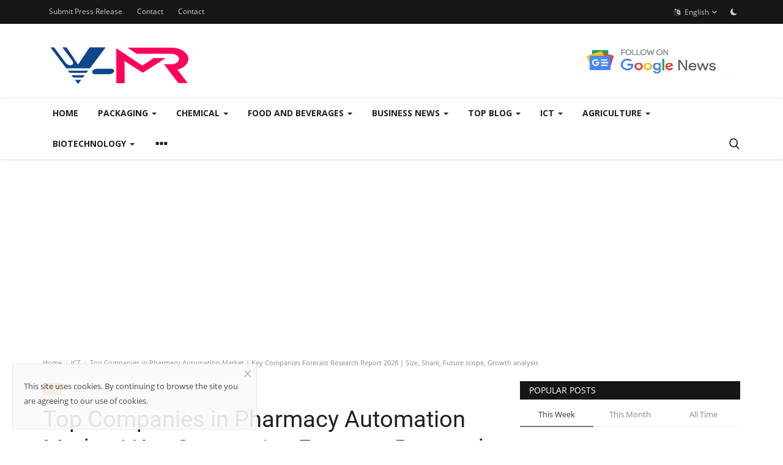

--- FILE ---
content_type: text/html; charset=UTF-8
request_url: https://v-mr.biz/pharmacy-automation-market
body_size: 24572
content:
<!DOCTYPE html>
<html lang="en">
<head>
    <meta charset="utf-8">
    <meta http-equiv="X-UA-Compatible" content="IE=edge">
    <meta name="viewport" content="width=device-width, initial-scale=1">
    <title>Top Companies in Pharmacy Automation Market | Key Companies Forecast Research Report 2028 | Size, Share, Future scope, Growth analysis - V-MR Blog</title>
    <meta name="description" content="Pharmacy Automation technologies provide several benefits, including reduced vulnerability to pharmaceutical shortages, reduced medication waste, reduced medication cost per dosage, and improved patient safety. "/>
    <meta name="keywords" content="pharmacy automation market, pharmacy automation market 2022, pharmacy automation market report, pharmacy automation market analysis, pharmacy automation market size, pharmacy automation market share, pharmacy automation market trend, pharmacy automation market companies, top companies in pharmacy automation market, pharmacy automation,"/>
    <meta name="author" content="V-MR"/>
    <meta property="og:locale" content="en_US"/>
    <meta property="og:site_name" content="V-MR"/>
    <meta property="og:type" content="article"/>
    <meta property="og:title" content="Top Companies in Pharmacy Automation Market | Key Companies Forecast Research Report 2028 | Size, Share, Future scope, Growth analysis"/>
    <meta property="og:description" content="Pharmacy Automation technologies provide several benefits, including reduced vulnerability to pharmaceutical shortages, reduced medication waste, reduced medication cost per dosage, and improved patient safety. "/>
    <meta property="og:url" content="https://v-mr.biz/pharmacy-automation-market"/>
    <meta property="og:image" content="https://v-mr.biz/uploads/images/2022/07/image_750x500_62d40968a2d14.jpg"/>
    <meta property="og:image:width" content="750"/>
    <meta property="og:image:height" content="422"/>
    <meta property="article:author" content="Coralia.Joe"/>
    <meta property="fb:app_id" content=""/>
    <meta property="article:tag" content="pharmacy automation market"/>
    <meta property="article:tag" content="pharmacy automation market 2022"/>
    <meta property="article:tag" content="pharmacy automation market report"/>
    <meta property="article:tag" content="pharmacy automation market analysis"/>
    <meta property="article:tag" content="pharmacy automation market size"/>
    <meta property="article:tag" content="pharmacy automation market share"/>
    <meta property="article:tag" content="pharmacy automation market trend"/>
    <meta property="article:tag" content="pharmacy automation market companies"/>
    <meta property="article:tag" content="top companies in pharmacy automation market"/>
    <meta property="article:tag" content="pharmacy automation"/>
    <meta property="article:published_time" content="2022-07-17 18:41:11"/>
    <meta property="article:modified_time" content="2022-07-17 18:41:11"/>
    <meta name="twitter:card" content="summary_large_image"/>
    <meta name="twitter:site" content="@V-MR"/>
    <meta name="twitter:creator" content="@Coralia.Joe"/>
    <meta name="twitter:title" content="Top Companies in Pharmacy Automation Market | Key Companies Forecast Research Report 2028 | Size, Share, Future scope, Growth analysis"/>
    <meta name="twitter:description" content="Pharmacy Automation technologies provide several benefits, including reduced vulnerability to pharmaceutical shortages, reduced medication waste, reduced medication cost per dosage, and improved patient safety. "/>
    <meta name="twitter:image" content="https://v-mr.biz/uploads/images/2022/07/image_750x500_62d40968a2d14.jpg"/>
    <link rel="shortcut icon" type="image/png" href="https://v-mr.biz/uploads/logo/logo_63b807d6bd38b2.png"/>
    <link rel="canonical" href="https://v-mr.biz/pharmacy-automation-market"/>
    <link rel="alternate" href="https://v-mr.biz/pharmacy-automation-market" hreflang="en-US"/>
    <link href="https://v-mr.biz/assets/vendor/font-icons/css/font-icon.min.css" rel="stylesheet"/>
    <link href="https://fonts.googleapis.com/css?family=Open+Sans:300,400,600,700&display=swap&subset=cyrillic,cyrillic-ext,greek,greek-ext,latin-ext,vietnamese" rel="stylesheet">    <link href="https://fonts.googleapis.com/css?family=Roboto:300,400,500,700&display=swap&subset=cyrillic,cyrillic-ext,greek,greek-ext,latin-ext,vietnamese" rel="stylesheet">        <link href="https://v-mr.biz/assets/vendor/bootstrap/css/bootstrap.min.css" rel="stylesheet"/>
    <link href="https://v-mr.biz/assets/css/style-1.9.min.css" rel="stylesheet"/>
    <link href="https://v-mr.biz/assets/css/plugins-1.9.css" rel="stylesheet"/>
    <script>var rtl = false;</script>
    <style>body {font-family: "Open Sans", Helvetica, sans-serif  } .font-1,.post-content .post-summary {font-family: "Roboto", Helvetica, sans-serif}.font-text{font-family: Verdana, Helvetica, sans-serif}.h1, .h2, .h3, .h4, .h5, .h6, h1, h2, h3, h4, h5, h6 {font-family: "Roboto", Helvetica, sans-serif}.section-mid-title .title {font-family: "Roboto", Helvetica, sans-serif}.section .section-content .title {font-family: "Roboto", Helvetica, sans-serif}.section .section-head .title {font-family: "Open Sans", Helvetica, sans-serif}.sidebar-widget .widget-head .title {font-family: "Open Sans", Helvetica, sans-serif}.post-content .post-text {font-family: Verdana, Helvetica, sans-serif}  .top-bar,.news-ticker-title,.section .section-head .title,.sidebar-widget .widget-head,.section-mid-title .title, #comments .comment-section > .nav-tabs > .active > a,.reaction-num-votes, .modal-newsletter .btn {background-color: #161616} .section .section-head,.section-mid-title, .comment-section .nav-tabs {border-bottom: 2px solid #161616;} .post-content .post-summary h2 {font-family: Verdana, Helvetica, sans-serif}
a:hover, a:focus, a:active, .navbar-inverse .navbar-nav > li > a:hover, .navbar-inverse .navbar-nav .dropdown-menu > li:hover > a, .navbar-inverse .navbar-nav .dropdown-menu > li:focus > a, .navbar-inverse .navbar-nav .dropdown-menu > li.active > a, .add-post-modal .item-icon i, .navbar-inverse .navbar-nav .open .dropdown-menu > li > a:focus, .navbar-inverse .navbar-nav .open .dropdown-menu > li > a:hover, .comment-lists li .btn-comment-reply, .comment-lists li .btn-comment-like, .f-random-list li .title a:hover, .link-forget, .captcha-refresh, .nav-footer li a:hover, .mobile-menu-social li a:hover, .mobile-menu-social li a:focus, .post-files .file button, .icon-newsletter, .btn-load-more:hover, .post-next-prev p span {color: #1ABC9C;}  .navbar-toggle, .navbar-inverse .navbar-toggle, .nav-payout-accounts > li.active > a, .nav-payout-accounts > li.active > a:focus, .nav-payout-accounts > li.active > a:hover, .nav-payout-accounts .active > a, .swal-button--danger, .sidebar-widget .tag-list li a:hover, .spinner > div, .search-form button {background-color: #1ABC9C !important;}  .navbar-default .navbar-nav > .active > a::after, .navbar-default .navbar-nav > li > a:hover:after, .navbar-inverse .navbar-nav .active a::after, .poll .result .progress .progress-bar {background-color: #1ABC9C;}  .btn-custom {background-color: #1ABC9C;border-color: #1ABC9C;}  ::selection {background: #1ABC9C !important;color: #fff;}  ::-moz-selection {background: #1ABC9C !important;color: #fff;}  .navbar-inverse .navbar-nav > .active > a, .navbar-inverse .navbar-nav > .active > a:hover, .navbar-inverse .navbar-nav > .active > a:focus, .navbar-inverse .navbar-nav > .open > a, .navbar-inverse .navbar-nav > .open > a:hover, .navbar-inverse .navbar-nav > .open > a:focus {color: #1ABC9C !important;background-color: transparent;}  .navbar-inverse .navbar-nav > li > a:focus, .navbar-inverse .navbar-nav > li > a:hover {background-color: transparent;color: #1ABC9C;}  .form-input:focus {border-color: #1ABC9C;outline: 0 none;}  .post-content .post-tags .tag-list li a:hover, .profile-buttons ul li a:hover {border-color: #1ABC9C;background-color: #1ABC9C;}  .auth-form-input:focus, .form-textarea:focus, .custom-checkbox:hover + label:before, .leave-reply .form-control:focus, .page-contact .form-control:focus, .comment-error {border-color: #1ABC9C;}  .custom-checkbox:checked + label:before {background: #1ABC9C;border-color: #1ABC9C;}  .comments .comments-title {border-bottom: 2px solid #1ABC9C;}  .comment-loader-container .loader, .sub-comment-loader-container .loader {border-top: 5px solid #1ABC9C;}  .newsletter .newsletter-button {background-color: #1ABC9C;border: 1px solid #1ABC9C;}  .post-author-meta a:hover, .post-item-no-image .caption-video-no-image .title a:hover, .comment-meta .comment-liked, .cookies-warning a {color: #1ABC9C !important;}  .video-label, .filters .btn:focus:after, .filters .btn:hover:after, .filters .btn:active:after, .filters .active::after {background: #1ABC9C;}  .pagination .active a {border: 1px solid #1ABC9C !important;background-color: #1ABC9C !important;color: #fff !important;}  .pagination li a:hover, .pagination li a:focus, .pagination li a:active, .custom-checkbox input:checked + .checkbox-icon {background-color: #1ABC9C;border: 1px solid #1ABC9C;}  .search-form, .dropdown-more {border-top: 3px solid #1ABC9C;}.mobile-language-options li .selected, .mobile-language-options li a:hover {color: #1ABC9C;border: 1px solid #1ABC9C;}</style>    <script type="application/ld+json">
    {
      "@context": "https://schema.org",
      "@type": "Organization",
      "image": "v-mr.biz/uploads/logo/logo_63b807d6bd38b.png",
      "url": "https://v-mr.biz/",
      "sameAs": ["https://www.linkedin.com/company/vantage-market-research/", "https://www.facebook.com/vantagemarketresearch/", "https://www.instagram.com/vantagemarketresearch/"],
      "logo": "v-mr.biz/uploads/logo/logo_63b807d6bd38b.png",
      "name": "Market Research Blog - V-MR Blog",
      "description": "VMR Blog is a syndicated research and consulting firm focusing on the upcoming emerging industries. It is a one stop solution to the futuristic growth opportunities in different sectors.",
      "email": "sales@vantagemarketresearch.com",
      "telephone": "+1-212-951-1369",
      "address": {
        "@type": "PostalAddress",
        "streetAddress": "224 W 35th St Ste 500, New York",
        "addressLocality": "Broadway",
        "addressCountry": "US",
        "addressRegion": "New York",
        "postalCode": "10001"
      },
      "numberOfEmployees": {
        "@type": "QuantitativeValue",
        "minValue": 1000,
        "maxValue": 9999
      },
        "foundingDate": "2021-01-25"        
    }
  </script>    <script async src="https://pagead2.googlesyndication.com/pagead/js/adsbygoogle.js?client=ca-pub-8984582601941250"
     crossorigin="anonymous"></script>    <!-- HTML5 shim and Respond.js for IE8 support of HTML5 elements and media queries -->
    <!-- WARNING: Respond.js doesn't work if you view the page via file:// -->
    <!--[if lt IE 9]>
    <script src="https://oss.maxcdn.com/html5shiv/3.7.3/html5shiv.min.js"></script>
    <script src="https://oss.maxcdn.com/respond/1.4.2/respond.min.js"></script>
    <![endif]-->
    <script type="application/ld+json">[{
        "@context": "http://schema.org",
        "@type": "Organization",
        "url": "https://v-mr.biz/",
        "logo": {"@type": "ImageObject","width": 190,"height": 60,"url": "https://v-mr.biz/uploads/logo/logo_63b807d6bd38b.png"},
        "sameAs": ["https://www.facebook.com/V-MR-101854135906282","https://twitter.com/vantagemarketr","https://www.linkedin.com/company/vantage-market-research/"]
    },
    {
        "@context": "http://schema.org",
        "@type": "WebSite",
        "url": "https://v-mr.biz/",
        "potentialAction": {
            "@type": "SearchAction",
            "target": "https://v-mr.biz/search?q={search_term_string}",
            "query-input": "required name=search_term_string"
        }
    }]
    </script>
    <script type="application/ld+json">
        {
            "@context": "https://schema.org",
            "@type": "NewsArticle",
            "mainEntityOfPage": {
                "@type": "WebPage",
                "@id": "https://v-mr.biz/pharmacy-automation-market"
            },
            "headline": "Top Companies in Pharmacy Automation Market | Key Companies Forecast Research Report 2028 | Size, Share, Future scope, Growth analysis",
            "name": "Top Companies in Pharmacy Automation Market | Key Companies Forecast Research Report 2028 | Size, Share, Future scope, Growth analysis",
            "articleSection": "ICT",
            "image": {
                "@type": "ImageObject",
                "url": "https://v-mr.biz/uploads/images/2022/07/image_750x500_62d40968a2d14.jpg",
                "width": 750,
                "height": 500
            },
            "datePublished": "2022-07-17T18:41:11-0400",
            "dateModified": "2022-07-17T18:41:11-0400",
            "inLanguage": "en-US",
            "keywords": "pharmacy automation market, pharmacy automation market 2022, pharmacy automation market report, pharmacy automation market analysis, pharmacy automation market size, pharmacy automation market share, pharmacy automation market trend, pharmacy automation market companies, top companies in pharmacy automation market, pharmacy automation,",
            "author": {
                "@type": "Person",
                "name": "Coralia.Joe"
            },
            "publisher": {
                "@type": "Organization",
                "name": "V-MR",
                "logo": {
                "@type": "ImageObject",
                "width": 190,
                "height": 60,
                "url": "https://v-mr.biz/uploads/logo/logo_63b807d6bd38b.png"
                }
            },
            "description": "Pharmacy Automation technologies provide several benefits, including reduced vulnerability to pharmaceutical shortages, reduced medication waste, reduced medication cost per dosage, and improved patient safety. "
        }
    </script>
    </head>
<body>
<header id="header">
    <div class="top-bar">
    <div class="container">
        <div class="col-sm-12">
            <div class="row">
                <ul class="top-menu top-menu-left">
                                                                                <li><a href="https://v-mr.biz/submit">Submit Press Release</a></li>                                                                                                                                                                                                                                                                                                                                                                                                                                        <li><a href="https://v-mr.biz/contact">Contact</a></li>                                                            <li><a href="https://v-mr.biz/contact">Contact</a></li>                                                                                                                                                                                                                    </ul>
                <ul class="top-menu top-menu-right">
                                                                                                                                <li class="dropdown">
                            <a class="dropdown-toggle" data-toggle="dropdown" href="#" aria-expanded="false">
                                <i class="icon-language"></i>&nbsp;
                                English <span class="icon-arrow-down"></span>
                            </a>
                            <ul class="dropdown-menu lang-dropdown">
                                                                    <li>
                                        <a href="https://v-mr.biz/" class="selected ">
                                            English                                        </a>
                                    </li>
                                                                    <li>
                                        <a href="https://v-mr.biz/kr/" class=" ">
                                            korean                                        </a>
                                    </li>
                                                                    <li>
                                        <a href="https://v-mr.biz/es/" class=" ">
                                            spanish                                        </a>
                                    </li>
                                                                    <li>
                                        <a href="https://v-mr.biz/fr/" class=" ">
                                            French                                        </a>
                                    </li>
                                                                    <li>
                                        <a href="https://v-mr.biz/de/" class=" ">
                                            German                                        </a>
                                    </li>
                                                                    <li>
                                        <a href="https://v-mr.biz/zh/" class=" ">
                                            Chinese                                        </a>
                                    </li>
                                                                    <li>
                                        <a href="https://v-mr.biz/ja/" class=" ">
                                            Japanese                                        </a>
                                    </li>
                                                            </ul>
                        </li>
                                        <li class="li-dark-mode-sw">
                        <form action="https://v-mr.biz/vr-switch-mode" method="post" accept-charset="utf-8">
                                                                                                                  <input type="hidden" name="61f584b41083a_csrf_token" value="9fcf05d14a93cfac245fc0035720837b" />
                                                    <button type="submit" name="dark_mode" value="1" class="btn-switch-mode">
                                <svg xmlns="http://www.w3.org/2000/svg" width="16" height="16" fill="currentColor" class="bi bi-moon-fill dark-mode-icon" viewBox="0 0 16 16">
                                    <path d="M6 .278a.768.768 0 0 1 .08.858 7.208 7.208 0 0 0-.878 3.46c0 4.021 3.278 7.277 7.318 7.277.527 0 1.04-.055 1.533-.16a.787.787 0 0 1 .81.316.733.733 0 0 1-.031.893A8.349 8.349 0 0 1 8.344 16C3.734 16 0 12.286 0 7.71 0 4.266 2.114 1.312 5.124.06A.752.752 0 0 1 6 .278z"/>
                                </svg>
                            </button>
                                                </form>                    </li>
                </ul>
            </div>
        </div>
    </div>
</div>
    <div class="logo-banner">
        <div class="container">
            <div class="col-sm-12">
                <div class="row">
                    <div class="left">
                        <a href="https://v-mr.biz/">
                            <img src="https://v-mr.biz/uploads/logo/logo_63b807d6bd38b.png" alt="logo" class="logo" width="190" height="60">
                        </a>
                    </div>
                    <div class="right">
                        <div class="pull-right">
                            <!--Include banner-->
                                            <section class="col-sm-12 col-xs-12 bn-lg ">
                    <div class="row">
                        <a href="https://news.google.com/publications/CAAqBwgKMLybsgswybbJAw"><img src="https://v-mr.biz/uploads/blocks/block_641d62a9228db.png" alt=""></a>                    </div>
                </section>
            

                        </div>
                    </div>
                </div>
            </div>
        </div><!--/.container-->
    </div><!--/.top-bar-->
    <nav class="navbar navbar-default main-menu megamenu">
    <div class="container">
        <div class="collapse navbar-collapse">
            <div class="row">
                <ul class="nav navbar-nav">
                                            <li class="">
                            <a href="https://v-mr.biz/">
                                Home                            </a>
                        </li>
                                        
    <li class="dropdown megamenu-fw mega-li-8 ">
        <a href="https://v-mr.biz/packaging" class="dropdown-toggle disabled" data-toggle="dropdown" role="button" aria-expanded="false">Packaging            <span class="caret"></span>
        </a>
        <!--Check if has posts-->
                    <ul class="dropdown-menu megamenu-content dropdown-top" role="menu" data-mega-ul="8">
                <li>
                    <div class="col-sm-12">
                        <div class="row">
                            <div class="sub-menu-right single-sub-menu">
                                <div class="row row-menu-right">
                                                                                <div class="col-sm-3 menu-post-item">
                                                                                                    <div class="post-item-image">
                                                        <a href="https://v-mr.biz/protective-packaging-market-size">
                                                            
    
                                <img src="https://v-mr.biz/assets/img/img_bg_md.png" data-src="https://v-mr.biz/uploads/images/2025/09/image_380x226_68da2f968bae6.jpg" alt="Global Protective Packaging Market Size, Growth, Trends, and Forecast 2025-2035" class="lazyload img-responsive img-post" width="1" height="1"/>
            
                                                        </a>
                                                    </div>
                                                                                                <h3 class="title">
                                                    <a href="https://v-mr.biz/protective-packaging-market-size">
                                                        Global Protective Packaging Market Size, Growth,...                                                    </a>
                                                </h3>
                                                <p class="post-meta">
                                                        <a href="https://v-mr.biz/profile/coralia-joe">Coralia Joe</a>
    <span>Sep 29, 2025</span>
    <span><i class="icon-comment"></i>0</span>
    <span class="m-r-0"><i class="icon-eye"></i>629</span>
                                                </p>
                                            </div>
                                                                                    <div class="col-sm-3 menu-post-item">
                                                                                                    <div class="post-item-image">
                                                        <a href="https://v-mr.biz/corrugated-boxes-market-size">
                                                            
    
                                <img src="https://v-mr.biz/assets/img/img_bg_md.png" data-src="https://v-mr.biz/uploads/images/2025/09/image_380x226_68d26e6e5e952.jpg" alt="Global Corrugated Boxes Market Size Growth, Trends &amp; Forecasts 2025- 2035" class="lazyload img-responsive img-post" width="1" height="1"/>
            
                                                        </a>
                                                    </div>
                                                                                                <h3 class="title">
                                                    <a href="https://v-mr.biz/corrugated-boxes-market-size">
                                                        Global Corrugated Boxes Market Size Growth, Trends...                                                    </a>
                                                </h3>
                                                <p class="post-meta">
                                                        <a href="https://v-mr.biz/profile/coralia-joe">Coralia Joe</a>
    <span>Sep 23, 2025</span>
    <span><i class="icon-comment"></i>0</span>
    <span class="m-r-0"><i class="icon-eye"></i>1241</span>
                                                </p>
                                            </div>
                                                                                    <div class="col-sm-3 menu-post-item">
                                                                                                    <div class="post-item-image">
                                                        <a href="https://v-mr.biz/flexible-packaging-market-size">
                                                            
    
                                <img src="https://v-mr.biz/assets/img/img_bg_md.png" data-src="https://v-mr.biz/uploads/images/2025/05/image_380x226_6830269f2a5a3.jpg" alt="Flexible Packaging Market CAGR Projected At 4.20% Through 2030" class="lazyload img-responsive img-post" width="1" height="1"/>
            
                                                        </a>
                                                    </div>
                                                                                                <h3 class="title">
                                                    <a href="https://v-mr.biz/flexible-packaging-market-size">
                                                        Flexible Packaging Market CAGR Projected At 4.20%...                                                    </a>
                                                </h3>
                                                <p class="post-meta">
                                                        <a href="https://v-mr.biz/profile/coralia-joe">Coralia Joe</a>
    <span>May 23, 2025</span>
    <span><i class="icon-comment"></i>0</span>
    <span class="m-r-0"><i class="icon-eye"></i>4149</span>
                                                </p>
                                            </div>
                                                                                    <div class="col-sm-3 menu-post-item">
                                                                                                    <div class="post-item-image">
                                                        <a href="https://v-mr.biz/paper-packaging-market">
                                                            
    
                                <img src="https://v-mr.biz/assets/img/img_bg_md.png" data-src="https://v-mr.biz/uploads/images/2024/03/image_380x226_65f142bfcd607.jpg" alt="Global Paper Packaging Market Size to Reach $493 Billion at a CAGR of 4% by 2030" class="lazyload img-responsive img-post" width="1" height="1"/>
            
                                                        </a>
                                                    </div>
                                                                                                <h3 class="title">
                                                    <a href="https://v-mr.biz/paper-packaging-market">
                                                        Global Paper Packaging Market Size to Reach $493...                                                    </a>
                                                </h3>
                                                <p class="post-meta">
                                                        <a href="https://v-mr.biz/profile/coraliajoe">Coralia.Joe</a>
    <span>Mar 13, 2024</span>
    <span><i class="icon-comment"></i>0</span>
    <span class="m-r-0"><i class="icon-eye"></i>5357</span>
                                                </p>
                                            </div>
                                                                                    <div class="col-sm-3 menu-post-item">
                                                                                                    <div class="post-item-image">
                                                        <a href="https://v-mr.biz/end-of-line-packaging-market">
                                                            
    
                                <img src="https://v-mr.biz/assets/img/img_bg_md.png" data-src="https://v-mr.biz/uploads/images/2023/01/image_380x226_63d770e655290.jpg" alt="Top Companies in End-of-line Packaging Market by Size, Share, Historical and Future Data &amp; CAGR | Report by Vantage Market Research" class="lazyload img-responsive img-post" width="1" height="1"/>
            
                                                        </a>
                                                    </div>
                                                                                                <h3 class="title">
                                                    <a href="https://v-mr.biz/end-of-line-packaging-market">
                                                        Top Companies in End-of-line Packaging Market...                                                    </a>
                                                </h3>
                                                <p class="post-meta">
                                                        <a href="https://v-mr.biz/profile/coraliajoe">Coralia.Joe</a>
    <span>Jan 30, 2023</span>
    <span><i class="icon-comment"></i>0</span>
    <span class="m-r-0"><i class="icon-eye"></i>6095</span>
                                                </p>
                                            </div>
                                                                        </div>
                            </div>
                        </div>
                    </div>
                </li>
            </ul>
            </li>



    <li class="dropdown megamenu-fw mega-li-5 ">
        <a href="https://v-mr.biz/chemical-and-materials" class="dropdown-toggle disabled" data-toggle="dropdown" role="button" aria-expanded="false">Chemical            <span class="caret"></span>
        </a>
        <!--Check if has posts-->
                    <ul class="dropdown-menu megamenu-content dropdown-top" role="menu" data-mega-ul="5">
                <li>
                    <div class="col-sm-12">
                        <div class="row">
                            <div class="sub-menu-right single-sub-menu">
                                <div class="row row-menu-right">
                                                                                <div class="col-sm-3 menu-post-item">
                                                                                                    <div class="post-item-image">
                                                        <a href="https://v-mr.biz/green-hydrogen-market-size">
                                                            
    
                                <img src="https://v-mr.biz/assets/img/img_bg_md.png" data-src="https://v-mr.biz/uploads/images/2025/12/image_380x226_69451d5ac824c.jpg" alt="Green Hydrogen Market Size to Reach USD 403.55 Billion by 2035" class="lazyload img-responsive img-post" width="1" height="1"/>
            
                                                        </a>
                                                    </div>
                                                                                                <h3 class="title">
                                                    <a href="https://v-mr.biz/green-hydrogen-market-size">
                                                        Green Hydrogen Market Size to Reach USD 403.55...                                                    </a>
                                                </h3>
                                                <p class="post-meta">
                                                        <a href="https://v-mr.biz/profile/coralia-joe">Coralia Joe</a>
    <span>Dec 19, 2025</span>
    <span><i class="icon-comment"></i>0</span>
    <span class="m-r-0"><i class="icon-eye"></i>198</span>
                                                </p>
                                            </div>
                                                                                    <div class="col-sm-3 menu-post-item">
                                                                                                    <div class="post-item-image">
                                                        <a href="https://v-mr.biz/hyaluronic-acid-market-size">
                                                            
    
                                <img src="https://v-mr.biz/assets/img/img_bg_md.png" data-src="https://v-mr.biz/uploads/images/2025/09/image_380x226_68db741e8636a.jpg" alt="Global Hyaluronic Acid Market Size, Growth &amp; Trends (2025-2035)" class="lazyload img-responsive img-post" width="1" height="1"/>
            
                                                        </a>
                                                    </div>
                                                                                                <h3 class="title">
                                                    <a href="https://v-mr.biz/hyaluronic-acid-market-size">
                                                        Global Hyaluronic Acid Market Size, Growth &amp;...                                                    </a>
                                                </h3>
                                                <p class="post-meta">
                                                        <a href="https://v-mr.biz/profile/coralia-joe">Coralia Joe</a>
    <span>Sep 30, 2025</span>
    <span><i class="icon-comment"></i>0</span>
    <span class="m-r-0"><i class="icon-eye"></i>520</span>
                                                </p>
                                            </div>
                                                                                    <div class="col-sm-3 menu-post-item">
                                                                                                    <div class="post-item-image">
                                                        <a href="https://v-mr.biz/fly-ash-market-size">
                                                            
    
                                <img src="https://v-mr.biz/assets/img/img_bg_md.png" data-src="https://v-mr.biz/uploads/images/2025/08/image_380x226_68aeae2896eb3.jpg" alt="Fly Ash Market Size 2024–2035: USD 14.2Bn→28.11Bn | 6.55% CAGR" class="lazyload img-responsive img-post" width="1" height="1"/>
            
                                                        </a>
                                                    </div>
                                                                                                <h3 class="title">
                                                    <a href="https://v-mr.biz/fly-ash-market-size">
                                                        Fly Ash Market Size 2024–2035: USD 14.2Bn→28.11Bn...                                                    </a>
                                                </h3>
                                                <p class="post-meta">
                                                        <a href="https://v-mr.biz/profile/coralia-joe">Coralia Joe</a>
    <span>Aug 27, 2025</span>
    <span><i class="icon-comment"></i>0</span>
    <span class="m-r-0"><i class="icon-eye"></i>3717</span>
                                                </p>
                                            </div>
                                                                                    <div class="col-sm-3 menu-post-item">
                                                                                                    <div class="post-item-image">
                                                        <a href="https://v-mr.biz/medical-plastics-market-size">
                                                            
    
                                <img src="https://v-mr.biz/assets/img/img_bg_md.png" data-src="https://v-mr.biz/uploads/images/2025/08/image_380x226_68abf7f47e452.jpg" alt="Medical Plastics Market to Reach $115.5B by 2035 | 7.30% CAGR" class="lazyload img-responsive img-post" width="1" height="1"/>
            
                                                        </a>
                                                    </div>
                                                                                                <h3 class="title">
                                                    <a href="https://v-mr.biz/medical-plastics-market-size">
                                                        Medical Plastics Market to Reach $115.5B by 2035...                                                    </a>
                                                </h3>
                                                <p class="post-meta">
                                                        <a href="https://v-mr.biz/profile/coralia-joe">Coralia Joe</a>
    <span>Aug 25, 2025</span>
    <span><i class="icon-comment"></i>0</span>
    <span class="m-r-0"><i class="icon-eye"></i>3751</span>
                                                </p>
                                            </div>
                                                                                    <div class="col-sm-3 menu-post-item">
                                                                                                    <div class="post-item-image">
                                                        <a href="https://v-mr.biz/acetonitrile-market">
                                                            
    
                                <img src="https://v-mr.biz/assets/img/img_bg_md.png" data-src="https://v-mr.biz/uploads/images/2025/08/image_380x226_68a5a6b37a155.jpg" alt="Global Acetonitrile Market Size, Growth Forecast (2024–2035) | CAGR 4.2%" class="lazyload img-responsive img-post" width="1" height="1"/>
            
                                                        </a>
                                                    </div>
                                                                                                <h3 class="title">
                                                    <a href="https://v-mr.biz/acetonitrile-market">
                                                        Global Acetonitrile Market Size, Growth Forecast...                                                    </a>
                                                </h3>
                                                <p class="post-meta">
                                                        <a href="https://v-mr.biz/profile/coralia-joe">Coralia Joe</a>
    <span>Aug 20, 2025</span>
    <span><i class="icon-comment"></i>0</span>
    <span class="m-r-0"><i class="icon-eye"></i>3651</span>
                                                </p>
                                            </div>
                                                                        </div>
                            </div>
                        </div>
                    </div>
                </li>
            </ul>
            </li>



    <li class="dropdown megamenu-fw mega-li-2 ">
        <a href="https://v-mr.biz/Food-and-Beverages" class="dropdown-toggle disabled" data-toggle="dropdown" role="button" aria-expanded="false">Food And Beverages            <span class="caret"></span>
        </a>
        <!--Check if has posts-->
                    <ul class="dropdown-menu megamenu-content dropdown-top" role="menu" data-mega-ul="2">
                <li>
                    <div class="col-sm-12">
                        <div class="row">
                            <div class="sub-menu-right single-sub-menu">
                                <div class="row row-menu-right">
                                                                                <div class="col-sm-3 menu-post-item">
                                                                                                    <div class="post-item-image">
                                                        <a href="https://v-mr.biz/algae-protein-market-size">
                                                            
    
                                <img src="https://v-mr.biz/assets/img/img_bg_md.png" data-src="https://v-mr.biz/uploads/images/2025/09/image_380x226_68b7fc09bca68.jpg" alt="Algae Protein Market Size, Growth &amp; Forecast 2025–2035 | CAGR 5.9%" class="lazyload img-responsive img-post" width="1" height="1"/>
            
                                                        </a>
                                                    </div>
                                                                                                <h3 class="title">
                                                    <a href="https://v-mr.biz/algae-protein-market-size">
                                                        Algae Protein Market Size, Growth &amp; Forecast...                                                    </a>
                                                </h3>
                                                <p class="post-meta">
                                                        <a href="https://v-mr.biz/profile/coralia-joe">Coralia Joe</a>
    <span>Sep 3, 2025</span>
    <span><i class="icon-comment"></i>0</span>
    <span class="m-r-0"><i class="icon-eye"></i>3196</span>
                                                </p>
                                            </div>
                                                                                    <div class="col-sm-3 menu-post-item">
                                                                                                    <div class="post-item-image">
                                                        <a href="https://v-mr.biz/food-amino-acids-market-size">
                                                            
    
                                <img src="https://v-mr.biz/assets/img/img_bg_md.png" data-src="https://v-mr.biz/uploads/images/2025/09/image_380x226_68b684a49953b.jpg" alt="Food Amino Acids Market Size Worth USD 21.2 Billion by 2035 | CAGR 8.00%" class="lazyload img-responsive img-post" width="1" height="1"/>
            
                                                        </a>
                                                    </div>
                                                                                                <h3 class="title">
                                                    <a href="https://v-mr.biz/food-amino-acids-market-size">
                                                        Food Amino Acids Market Size Worth USD 21.2 Billion...                                                    </a>
                                                </h3>
                                                <p class="post-meta">
                                                        <a href="https://v-mr.biz/profile/coralia-joe">Coralia Joe</a>
    <span>Sep 2, 2025</span>
    <span><i class="icon-comment"></i>0</span>
    <span class="m-r-0"><i class="icon-eye"></i>3313</span>
                                                </p>
                                            </div>
                                                                                    <div class="col-sm-3 menu-post-item">
                                                                                                    <div class="post-item-image">
                                                        <a href="https://v-mr.biz/natural-food-colors-market-size">
                                                            
    
                                <img src="https://v-mr.biz/assets/img/img_bg_md.png" data-src="https://v-mr.biz/uploads/images/2025/08/image_380x226_68a6f368d06df.jpg" alt="Natural Food Colors Market Size, Trends &amp; Forecast (2024–2035) | CAGR of 9.95%" class="lazyload img-responsive img-post" width="1" height="1"/>
            
                                                        </a>
                                                    </div>
                                                                                                <h3 class="title">
                                                    <a href="https://v-mr.biz/natural-food-colors-market-size">
                                                        Natural Food Colors Market Size, Trends &amp; Forecast...                                                    </a>
                                                </h3>
                                                <p class="post-meta">
                                                        <a href="https://v-mr.biz/profile/coralia-joe">Coralia Joe</a>
    <span>Aug 21, 2025</span>
    <span><i class="icon-comment"></i>0</span>
    <span class="m-r-0"><i class="icon-eye"></i>3777</span>
                                                </p>
                                            </div>
                                                                                    <div class="col-sm-3 menu-post-item">
                                                                                                    <div class="post-item-image">
                                                        <a href="https://v-mr.biz/saffron-market">
                                                            
    
                                <img src="https://v-mr.biz/assets/img/img_bg_md.png" data-src="https://v-mr.biz/uploads/images/2024/02/image_380x226_65cdb25190b22.jpg" alt="Global Saffron Market Size to Reach $770 Million at a CAGR of 5.4% by 2030" class="lazyload img-responsive img-post" width="1" height="1"/>
            
                                                        </a>
                                                    </div>
                                                                                                <h3 class="title">
                                                    <a href="https://v-mr.biz/saffron-market">
                                                        Global Saffron Market Size to Reach $770 Million...                                                    </a>
                                                </h3>
                                                <p class="post-meta">
                                                        <a href="https://v-mr.biz/profile/coraliajoe">Coralia.Joe</a>
    <span>Feb 15, 2024</span>
    <span><i class="icon-comment"></i>0</span>
    <span class="m-r-0"><i class="icon-eye"></i>5223</span>
                                                </p>
                                            </div>
                                                                                    <div class="col-sm-3 menu-post-item">
                                                                                                    <div class="post-item-image">
                                                        <a href="https://v-mr.biz/superfood-market">
                                                            
    
                                <img src="https://v-mr.biz/assets/img/img_bg_md.png" data-src="https://v-mr.biz/uploads/images/2024/02/image_380x226_65c5af11cfdf9.jpg" alt="Global Superfood Market Size to Reach $361.2 Billion at a CAGR of 10.5% by 2030" class="lazyload img-responsive img-post" width="1" height="1"/>
            
                                                        </a>
                                                    </div>
                                                                                                <h3 class="title">
                                                    <a href="https://v-mr.biz/superfood-market">
                                                        Global Superfood Market Size to Reach $361.2...                                                    </a>
                                                </h3>
                                                <p class="post-meta">
                                                        <a href="https://v-mr.biz/profile/coraliajoe">Coralia.Joe</a>
    <span>Feb 9, 2024</span>
    <span><i class="icon-comment"></i>0</span>
    <span class="m-r-0"><i class="icon-eye"></i>5191</span>
                                                </p>
                                            </div>
                                                                        </div>
                            </div>
                        </div>
                    </div>
                </li>
            </ul>
            </li>



    <li class="dropdown megamenu-fw mega-li-51 ">
        <a href="https://v-mr.biz/business-news" class="dropdown-toggle disabled" data-toggle="dropdown" role="button" aria-expanded="false">Business News            <span class="caret"></span>
        </a>
        <!--Check if has posts-->
                    <ul class="dropdown-menu megamenu-content dropdown-top" role="menu" data-mega-ul="51">
                <li>
                    <div class="col-sm-12">
                        <div class="row">
                            <div class="sub-menu-right single-sub-menu">
                                <div class="row row-menu-right">
                                                                                <div class="col-sm-3 menu-post-item">
                                                                                                    <div class="post-item-image">
                                                        <a href="https://v-mr.biz/business-intelligence-software">
                                                            
    
                                <img src="https://v-mr.biz/assets/img/img_bg_md.png" data-src="https://v-mr.biz/uploads/images/2023/12/image_380x226_6571a5bec56bd.jpg" alt="Top Business Intelligence Software: How to Choose the Right BI Solution for Your Company?" class="lazyload img-responsive img-post" width="1" height="1"/>
            
                                                        </a>
                                                    </div>
                                                                                                <h3 class="title">
                                                    <a href="https://v-mr.biz/business-intelligence-software">
                                                        Top Business Intelligence Software: How to Choose...                                                    </a>
                                                </h3>
                                                <p class="post-meta">
                                                        <a href="https://v-mr.biz/profile/coraliajoe">Coralia.Joe</a>
    <span>Dec 7, 2023</span>
    <span><i class="icon-comment"></i>0</span>
    <span class="m-r-0"><i class="icon-eye"></i>5831</span>
                                                </p>
                                            </div>
                                                                                    <div class="col-sm-3 menu-post-item">
                                                                                                    <div class="post-item-image">
                                                        <a href="https://v-mr.biz/what-is-crowdfunding">
                                                            
    
                                <img src="https://v-mr.biz/assets/img/img_bg_md.png" data-src="https://v-mr.biz/uploads/images/2023/08/image_380x226_64eb223daf050.jpg" alt="What is Crowdfunding? How to Run a Successful Campaign?" class="lazyload img-responsive img-post" width="1" height="1"/>
            
                                                        </a>
                                                    </div>
                                                                                                <h3 class="title">
                                                    <a href="https://v-mr.biz/what-is-crowdfunding">
                                                        What is Crowdfunding? How to Run a Successful...                                                    </a>
                                                </h3>
                                                <p class="post-meta">
                                                        <a href="https://v-mr.biz/profile/coraliajoe">Coralia.Joe</a>
    <span>Aug 27, 2023</span>
    <span><i class="icon-comment"></i>0</span>
    <span class="m-r-0"><i class="icon-eye"></i>6132</span>
                                                </p>
                                            </div>
                                                                                    <div class="col-sm-3 menu-post-item">
                                                                                                    <div class="post-item-image">
                                                        <a href="https://v-mr.biz/self-flying-umbrella">
                                                            
    
                                <img src="https://v-mr.biz/assets/img/img_bg_md.png" data-src="https://v-mr.biz/uploads/images/2023/08/image_380x226_64e1d069b6506.jpg" alt="DroneBrella (Self-Flying Umbrella): How Technolgy is Changing the Game?" class="lazyload img-responsive img-post" width="1" height="1"/>
            
                                                        </a>
                                                    </div>
                                                                                                <h3 class="title">
                                                    <a href="https://v-mr.biz/self-flying-umbrella">
                                                        DroneBrella (Self-Flying Umbrella): How Technolgy...                                                    </a>
                                                </h3>
                                                <p class="post-meta">
                                                        <a href="https://v-mr.biz/profile/coraliajoe">Coralia.Joe</a>
    <span>Aug 20, 2023</span>
    <span><i class="icon-comment"></i>0</span>
    <span class="m-r-0"><i class="icon-eye"></i>7512</span>
                                                </p>
                                            </div>
                                                                                    <div class="col-sm-3 menu-post-item">
                                                                                                    <div class="post-item-image">
                                                        <a href="https://v-mr.biz/tesla-cybertruck-interior">
                                                            
    
                                <img src="https://v-mr.biz/assets/img/img_bg_md.png" data-src="https://v-mr.biz/uploads/images/2023/08/image_380x226_64ce5376e567b.jpg" alt="Exploring the Tesla Cybertruck&#039;s Interior Glimpse of Tomorrow Revealed" class="lazyload img-responsive img-post" width="1" height="1"/>
            
                                                        </a>
                                                    </div>
                                                                                                <h3 class="title">
                                                    <a href="https://v-mr.biz/tesla-cybertruck-interior">
                                                        Exploring the Tesla Cybertruck&#039;s Interior Glimpse...                                                    </a>
                                                </h3>
                                                <p class="post-meta">
                                                        <a href="https://v-mr.biz/profile/coraliajoe">Coralia.Joe</a>
    <span>Aug 5, 2023</span>
    <span><i class="icon-comment"></i>0</span>
    <span class="m-r-0"><i class="icon-eye"></i>6265</span>
                                                </p>
                                            </div>
                                                                        </div>
                            </div>
                        </div>
                    </div>
                </li>
            </ul>
            </li>



    <li class="dropdown megamenu-fw mega-li-7 ">
        <a href="https://v-mr.biz/Top-Blog" class="dropdown-toggle disabled" data-toggle="dropdown" role="button" aria-expanded="false">Top Blog            <span class="caret"></span>
        </a>
        <!--Check if has posts-->
                    <ul class="dropdown-menu megamenu-content dropdown-top" role="menu" data-mega-ul="7">
                <li>
                    <div class="col-sm-12">
                        <div class="row">
                            <div class="sub-menu-right single-sub-menu">
                                <div class="row row-menu-right">
                                                                                <div class="col-sm-3 menu-post-item">
                                                                                                    <div class="post-item-image">
                                                        <a href="https://v-mr.biz/flexitank-market">
                                                            
    
                                <img src="https://v-mr.biz/assets/img/img_bg_md.png" data-src="https://v-mr.biz/uploads/images/2024/04/image_380x226_661e03247ca38.jpg" alt="Global Flexitank Market Size to Reach $4785.1 Million at a CAGR of 19.46% by 2032" class="lazyload img-responsive img-post" width="1" height="1"/>
            
                                                        </a>
                                                    </div>
                                                                                                <h3 class="title">
                                                    <a href="https://v-mr.biz/flexitank-market">
                                                        Global Flexitank Market Size to Reach $4785.1...                                                    </a>
                                                </h3>
                                                <p class="post-meta">
                                                        <a href="https://v-mr.biz/profile/coraliajoe">Coralia.Joe</a>
    <span>Apr 16, 2024</span>
    <span><i class="icon-comment"></i>0</span>
    <span class="m-r-0"><i class="icon-eye"></i>4473</span>
                                                </p>
                                            </div>
                                                                                    <div class="col-sm-3 menu-post-item">
                                                                                                    <div class="post-item-image">
                                                        <a href="https://v-mr.biz/molded-pulp-packaging-market">
                                                            
    
                                <img src="https://v-mr.biz/assets/img/img_bg_md.png" data-src="https://v-mr.biz/uploads/images/2024/04/image_380x226_6616288a62093.jpg" alt="Global Molded Pulp Packaging Market Size to Reach $9.06 Billion at a CAGR of 5.25% by 2032" class="lazyload img-responsive img-post" width="1" height="1"/>
            
                                                        </a>
                                                    </div>
                                                                                                <h3 class="title">
                                                    <a href="https://v-mr.biz/molded-pulp-packaging-market">
                                                        Global Molded Pulp Packaging Market Size to Reach...                                                    </a>
                                                </h3>
                                                <p class="post-meta">
                                                        <a href="https://v-mr.biz/profile/coraliajoe">Coralia.Joe</a>
    <span>Apr 10, 2024</span>
    <span><i class="icon-comment"></i>0</span>
    <span class="m-r-0"><i class="icon-eye"></i>4430</span>
                                                </p>
                                            </div>
                                                                                    <div class="col-sm-3 menu-post-item">
                                                                                                    <div class="post-item-image">
                                                        <a href="https://v-mr.biz/retort-pouch-market">
                                                            
    
                                <img src="https://v-mr.biz/assets/img/img_bg_md.png" data-src="https://v-mr.biz/uploads/images/2024/04/image_380x226_660e6d839ce3f.jpg" alt="Global Retort Pouch Market Size to Reach $5.2 Billion at a CAGR of 5.19% by 2032" class="lazyload img-responsive img-post" width="1" height="1"/>
            
                                                        </a>
                                                    </div>
                                                                                                <h3 class="title">
                                                    <a href="https://v-mr.biz/retort-pouch-market">
                                                        Global Retort Pouch Market Size to Reach $5.2...                                                    </a>
                                                </h3>
                                                <p class="post-meta">
                                                        <a href="https://v-mr.biz/profile/coraliajoe">Coralia.Joe</a>
    <span>Apr 4, 2024</span>
    <span><i class="icon-comment"></i>0</span>
    <span class="m-r-0"><i class="icon-eye"></i>4511</span>
                                                </p>
                                            </div>
                                                                                    <div class="col-sm-3 menu-post-item">
                                                                                                    <div class="post-item-image">
                                                        <a href="https://v-mr.biz/flow-battery-market">
                                                            
    
                                <img src="https://v-mr.biz/assets/img/img_bg_md.png" data-src="https://v-mr.biz/uploads/images/2024/03/image_380x226_65fbc4e7d4ea5.jpg" alt="Global Flow Battery Market Size to Reach $1283 Million at a CAGR of 21.52% by 2030" class="lazyload img-responsive img-post" width="1" height="1"/>
            
                                                        </a>
                                                    </div>
                                                                                                <h3 class="title">
                                                    <a href="https://v-mr.biz/flow-battery-market">
                                                        Global Flow Battery Market Size to Reach $1283...                                                    </a>
                                                </h3>
                                                <p class="post-meta">
                                                        <a href="https://v-mr.biz/profile/coraliajoe">Coralia.Joe</a>
    <span>Mar 20, 2024</span>
    <span><i class="icon-comment"></i>0</span>
    <span class="m-r-0"><i class="icon-eye"></i>4446</span>
                                                </p>
                                            </div>
                                                                                    <div class="col-sm-3 menu-post-item">
                                                                                                    <div class="post-item-image">
                                                        <a href="https://v-mr.biz/carbon-fiber-market">
                                                            
    
                                <img src="https://v-mr.biz/assets/img/img_bg_md.png" data-src="https://v-mr.biz/uploads/images/2024/02/image_380x226_65ddb1ec131f6.jpg" alt="Global Carbon Fiber Market Size to Reach $14.2 Billion at a CAGR of 11.8% by 2030" class="lazyload img-responsive img-post" width="1" height="1"/>
            
                                                        </a>
                                                    </div>
                                                                                                <h3 class="title">
                                                    <a href="https://v-mr.biz/carbon-fiber-market">
                                                        Global Carbon Fiber Market Size to Reach $14.2...                                                    </a>
                                                </h3>
                                                <p class="post-meta">
                                                        <a href="https://v-mr.biz/profile/coraliajoe">Coralia.Joe</a>
    <span>Feb 27, 2024</span>
    <span><i class="icon-comment"></i>0</span>
    <span class="m-r-0"><i class="icon-eye"></i>4658</span>
                                                </p>
                                            </div>
                                                                        </div>
                            </div>
                        </div>
                    </div>
                </li>
            </ul>
            </li>



    <li class="dropdown megamenu-fw mega-li-4 ">
        <a href="https://v-mr.biz/ict" class="dropdown-toggle disabled" data-toggle="dropdown" role="button" aria-expanded="false">ICT            <span class="caret"></span>
        </a>
        <!--Check if has posts-->
                    <ul class="dropdown-menu megamenu-content dropdown-top" role="menu" data-mega-ul="4">
                <li>
                    <div class="col-sm-12">
                        <div class="row">
                            <div class="sub-menu-right single-sub-menu">
                                <div class="row row-menu-right">
                                                                                <div class="col-sm-3 menu-post-item">
                                                                                                    <div class="post-item-image">
                                                        <a href="https://v-mr.biz/revenue-cycle-management-market-size">
                                                            
    
                                <img src="https://v-mr.biz/assets/img/img_bg_md.png" data-src="https://v-mr.biz/uploads/images/2025/10/image_380x226_68f1ef46e885d.jpg" alt="Revenue Cycle Management Market Size, Share &amp; Forecast 2024–2035" class="lazyload img-responsive img-post" width="1" height="1"/>
            
                                                        </a>
                                                    </div>
                                                                                                <h3 class="title">
                                                    <a href="https://v-mr.biz/revenue-cycle-management-market-size">
                                                        Revenue Cycle Management Market Size, Share &amp;...                                                    </a>
                                                </h3>
                                                <p class="post-meta">
                                                        <a href="https://v-mr.biz/profile/coralia-joe">Coralia Joe</a>
    <span>Oct 17, 2025</span>
    <span><i class="icon-comment"></i>0</span>
    <span class="m-r-0"><i class="icon-eye"></i>392</span>
                                                </p>
                                            </div>
                                                                                    <div class="col-sm-3 menu-post-item">
                                                                                                    <div class="post-item-image">
                                                        <a href="https://v-mr.biz/machine-learning-as-a-service-market-market-size">
                                                            
    
                                <img src="https://v-mr.biz/assets/img/img_bg_md.png" data-src="https://v-mr.biz/uploads/images/2025/09/image_380x226_68c7c6c6c9697.jpg" alt="Machine Learning as a Service (MLaaS) Market Growth 2023–2030 | Trends, Stats &amp; Forecast" class="lazyload img-responsive img-post" width="1" height="1"/>
            
                                                        </a>
                                                    </div>
                                                                                                <h3 class="title">
                                                    <a href="https://v-mr.biz/machine-learning-as-a-service-market-market-size">
                                                        Machine Learning as a Service (MLaaS) Market...                                                    </a>
                                                </h3>
                                                <p class="post-meta">
                                                        <a href="https://v-mr.biz/profile/coralia-joe">Coralia Joe</a>
    <span>Sep 15, 2025</span>
    <span><i class="icon-comment"></i>0</span>
    <span class="m-r-0"><i class="icon-eye"></i>2436</span>
                                                </p>
                                            </div>
                                                                                    <div class="col-sm-3 menu-post-item">
                                                                                                    <div class="post-item-image">
                                                        <a href="https://v-mr.biz/cleaning-robot-market-size">
                                                            
    
                                <img src="https://v-mr.biz/assets/img/img_bg_md.png" data-src="https://v-mr.biz/uploads/images/2025/09/image_380x226_68bfcf87ae25c.jpg" alt="Global Cleaning Robot Market Growth Forecast 2023–2032 | CAGR 21.2" class="lazyload img-responsive img-post" width="1" height="1"/>
            
                                                        </a>
                                                    </div>
                                                                                                <h3 class="title">
                                                    <a href="https://v-mr.biz/cleaning-robot-market-size">
                                                        Global Cleaning Robot Market Growth Forecast...                                                    </a>
                                                </h3>
                                                <p class="post-meta">
                                                        <a href="https://v-mr.biz/profile/coralia-joe">Coralia Joe</a>
    <span>Sep 9, 2025</span>
    <span><i class="icon-comment"></i>0</span>
    <span class="m-r-0"><i class="icon-eye"></i>2771</span>
                                                </p>
                                            </div>
                                                                                    <div class="col-sm-3 menu-post-item">
                                                                                                    <div class="post-item-image">
                                                        <a href="https://v-mr.biz/artificial-intelligence-in-security-market-size">
                                                            
    
                                <img src="https://v-mr.biz/assets/img/img_bg_md.png" data-src="https://v-mr.biz/uploads/images/2025/09/image_380x226_68be7888adfc1.jpg" alt="Artificial Intelligence in Security Market to Reach $205.35 Billion by 2034" class="lazyload img-responsive img-post" width="1" height="1"/>
            
                                                        </a>
                                                    </div>
                                                                                                <h3 class="title">
                                                    <a href="https://v-mr.biz/artificial-intelligence-in-security-market-size">
                                                        Artificial Intelligence in Security Market to...                                                    </a>
                                                </h3>
                                                <p class="post-meta">
                                                        <a href="https://v-mr.biz/profile/coralia-joe">Coralia Joe</a>
    <span>Sep 8, 2025</span>
    <span><i class="icon-comment"></i>0</span>
    <span class="m-r-0"><i class="icon-eye"></i>2888</span>
                                                </p>
                                            </div>
                                                                                    <div class="col-sm-3 menu-post-item">
                                                                                                    <div class="post-item-image">
                                                        <a href="https://v-mr.biz/augmented-reality-ar-market-size">
                                                            
    
                                <img src="https://v-mr.biz/assets/img/img_bg_md.png" data-src="https://v-mr.biz/uploads/images/2025/09/image_380x226_68badd94bb914.jpg" alt="Global Augmented Reality (AR) Market Size, Share &amp; Forecast 2023–2030 | CAGR of 29.50%" class="lazyload img-responsive img-post" width="1" height="1"/>
            
                                                        </a>
                                                    </div>
                                                                                                <h3 class="title">
                                                    <a href="https://v-mr.biz/augmented-reality-ar-market-size">
                                                        Global Augmented Reality (AR) Market Size, Share...                                                    </a>
                                                </h3>
                                                <p class="post-meta">
                                                        <a href="https://v-mr.biz/profile/coralia-joe">Coralia Joe</a>
    <span>Sep 5, 2025</span>
    <span><i class="icon-comment"></i>0</span>
    <span class="m-r-0"><i class="icon-eye"></i>3349</span>
                                                </p>
                                            </div>
                                                                        </div>
                            </div>
                        </div>
                    </div>
                </li>
            </ul>
            </li>



    <li class="dropdown megamenu-fw mega-li-1 ">
        <a href="https://v-mr.biz/agriculture" class="dropdown-toggle disabled" data-toggle="dropdown" role="button" aria-expanded="false">Agriculture            <span class="caret"></span>
        </a>
        <!--Check if has posts-->
                    <ul class="dropdown-menu megamenu-content dropdown-top" role="menu" data-mega-ul="1">
                <li>
                    <div class="col-sm-12">
                        <div class="row">
                            <div class="sub-menu-right single-sub-menu">
                                <div class="row row-menu-right">
                                                                                <div class="col-sm-3 menu-post-item">
                                                                                                    <div class="post-item-image">
                                                        <a href="https://v-mr.biz/aquafeed-market-size">
                                                            
    
                                <img src="https://v-mr.biz/assets/img/img_bg_md.png" data-src="https://v-mr.biz/uploads/images/2025/09/image_380x226_68b937a2d10eb.jpg" alt="Global Aquafeed Market Size, Share &amp; Growth Forecast (2025–2035) | CAGR 3.95%" class="lazyload img-responsive img-post" width="1" height="1"/>
            
                                                        </a>
                                                    </div>
                                                                                                <h3 class="title">
                                                    <a href="https://v-mr.biz/aquafeed-market-size">
                                                        Global Aquafeed Market Size, Share &amp; Growth Forecast...                                                    </a>
                                                </h3>
                                                <p class="post-meta">
                                                        <a href="https://v-mr.biz/profile/coralia-joe">Coralia Joe</a>
    <span>Sep 4, 2025</span>
    <span><i class="icon-comment"></i>0</span>
    <span class="m-r-0"><i class="icon-eye"></i>3135</span>
                                                </p>
                                            </div>
                                                                                    <div class="col-sm-3 menu-post-item">
                                                                                                    <div class="post-item-image">
                                                        <a href="https://v-mr.biz/refrigeration-oil-market">
                                                            
    
                                <img src="https://v-mr.biz/assets/img/img_bg_md.png" data-src="https://v-mr.biz/uploads/images/2025/06/image_380x226_685d56eeee4f3.jpg" alt="Refrigeration Oil Market Size, Share, Trends &amp; Forecast 2025-2035" class="lazyload img-responsive img-post" width="1" height="1"/>
            
                                                        </a>
                                                    </div>
                                                                                                <h3 class="title">
                                                    <a href="https://v-mr.biz/refrigeration-oil-market">
                                                        Refrigeration Oil Market Size, Share, Trends...                                                    </a>
                                                </h3>
                                                <p class="post-meta">
                                                        <a href="https://v-mr.biz/profile/coralia-joe">Coralia Joe</a>
    <span>Jun 26, 2025</span>
    <span><i class="icon-comment"></i>0</span>
    <span class="m-r-0"><i class="icon-eye"></i>3860</span>
                                                </p>
                                            </div>
                                                                                    <div class="col-sm-3 menu-post-item">
                                                                                                    <div class="post-item-image">
                                                        <a href="https://v-mr.biz/agricultural-microbials-market-size">
                                                            
    
                                <img src="https://v-mr.biz/assets/img/img_bg_md.png" data-src="https://v-mr.biz/uploads/images/2025/06/image_380x226_68500103971c9.jpg" alt="Agricultural Microbials Market: Trends, Growth, and Future Insights (2025-2035)" class="lazyload img-responsive img-post" width="1" height="1"/>
            
                                                        </a>
                                                    </div>
                                                                                                <h3 class="title">
                                                    <a href="https://v-mr.biz/agricultural-microbials-market-size">
                                                        Agricultural Microbials Market: Trends, Growth,...                                                    </a>
                                                </h3>
                                                <p class="post-meta">
                                                        <a href="https://v-mr.biz/profile/coralia-joe">Coralia Joe</a>
    <span>Jun 16, 2025</span>
    <span><i class="icon-comment"></i>0</span>
    <span class="m-r-0"><i class="icon-eye"></i>3835</span>
                                                </p>
                                            </div>
                                                                                    <div class="col-sm-3 menu-post-item">
                                                                                                    <div class="post-item-image">
                                                        <a href="https://v-mr.biz/agri-genomics-market-size">
                                                            
    
                                <img src="https://v-mr.biz/assets/img/img_bg_md.png" data-src="https://v-mr.biz/uploads/images/2025/06/image_380x226_68493ea7a18e3.jpg" alt="Growth Potential of Agri Genomics Market Expected to Reach USD 6.7 Billion by 2030" class="lazyload img-responsive img-post" width="1" height="1"/>
            
                                                        </a>
                                                    </div>
                                                                                                <h3 class="title">
                                                    <a href="https://v-mr.biz/agri-genomics-market-size">
                                                        Growth Potential of Agri Genomics Market Expected...                                                    </a>
                                                </h3>
                                                <p class="post-meta">
                                                        <a href="https://v-mr.biz/profile/coralia-joe">Coralia Joe</a>
    <span>Jun 11, 2025</span>
    <span><i class="icon-comment"></i>0</span>
    <span class="m-r-0"><i class="icon-eye"></i>3796</span>
                                                </p>
                                            </div>
                                                                                    <div class="col-sm-3 menu-post-item">
                                                                                                    <div class="post-item-image">
                                                        <a href="https://v-mr.biz/dairy-ingredients-market-size">
                                                            
    
                                <img src="https://v-mr.biz/assets/img/img_bg_md.png" data-src="https://v-mr.biz/uploads/images/2025/06/image_380x226_68444f98eb0bf.jpg" alt="Global Dairy Ingredients Market: Trends, Growth, and Future Outlook to 2030" class="lazyload img-responsive img-post" width="1" height="1"/>
            
                                                        </a>
                                                    </div>
                                                                                                <h3 class="title">
                                                    <a href="https://v-mr.biz/dairy-ingredients-market-size">
                                                        Global Dairy Ingredients Market: Trends, Growth,...                                                    </a>
                                                </h3>
                                                <p class="post-meta">
                                                        <a href="https://v-mr.biz/profile/coralia-joe">Coralia Joe</a>
    <span>Jun 7, 2025</span>
    <span><i class="icon-comment"></i>0</span>
    <span class="m-r-0"><i class="icon-eye"></i>3883</span>
                                                </p>
                                            </div>
                                                                        </div>
                            </div>
                        </div>
                    </div>
                </li>
            </ul>
            </li>



    <li class="dropdown megamenu-fw mega-li-6 ">
        <a href="https://v-mr.biz/Biotechnology" class="dropdown-toggle disabled" data-toggle="dropdown" role="button" aria-expanded="false">Biotechnology            <span class="caret"></span>
        </a>
        <!--Check if has posts-->
                    <ul class="dropdown-menu megamenu-content dropdown-top" role="menu" data-mega-ul="6">
                <li>
                    <div class="col-sm-12">
                        <div class="row">
                            <div class="sub-menu-right single-sub-menu">
                                <div class="row row-menu-right">
                                                                                <div class="col-sm-3 menu-post-item">
                                                                                                    <div class="post-item-image">
                                                        <a href="https://v-mr.biz/autologous-fat-grafting-market">
                                                            
    
                                <img src="https://v-mr.biz/assets/img/img_bg_md.png" data-src="https://v-mr.biz/uploads/images/2025/01/image_380x226_677e4f8a9660f.jpg" alt="The Rising Popularity of Fat Transfer Procedures: Why Autologous Fat Grafting Is in Demand" class="lazyload img-responsive img-post" width="1" height="1"/>
            
                                                        </a>
                                                    </div>
                                                                                                <h3 class="title">
                                                    <a href="https://v-mr.biz/autologous-fat-grafting-market">
                                                        The Rising Popularity of Fat Transfer Procedures:...                                                    </a>
                                                </h3>
                                                <p class="post-meta">
                                                        <a href="https://v-mr.biz/profile/coralia-joe">Coralia Joe</a>
    <span>Jan 8, 2025</span>
    <span><i class="icon-comment"></i>0</span>
    <span class="m-r-0"><i class="icon-eye"></i>5878</span>
                                                </p>
                                            </div>
                                                                                    <div class="col-sm-3 menu-post-item">
                                                                                                    <div class="post-item-image">
                                                        <a href="https://v-mr.biz/oligonucleotide-synthesis-market">
                                                            
    
                                <img src="https://v-mr.biz/assets/img/img_bg_md.png" data-src="https://v-mr.biz/uploads/images/2024/03/image_380x226_65f28efbecb22.jpg" alt="Global Oligonucleotide Synthesis Market Size to Reach $24.1 Billion at a CAGR of 16.1% by 2030" class="lazyload img-responsive img-post" width="1" height="1"/>
            
                                                        </a>
                                                    </div>
                                                                                                <h3 class="title">
                                                    <a href="https://v-mr.biz/oligonucleotide-synthesis-market">
                                                        Global Oligonucleotide Synthesis Market Size...                                                    </a>
                                                </h3>
                                                <p class="post-meta">
                                                        <a href="https://v-mr.biz/profile/coraliajoe">Coralia.Joe</a>
    <span>Mar 14, 2024</span>
    <span><i class="icon-comment"></i>0</span>
    <span class="m-r-0"><i class="icon-eye"></i>5646</span>
                                                </p>
                                            </div>
                                                                                    <div class="col-sm-3 menu-post-item">
                                                                                                    <div class="post-item-image">
                                                        <a href="https://v-mr.biz/cell-and-gene-therapy-manufacturing-market">
                                                            
    
                                <img src="https://v-mr.biz/assets/img/img_bg_md.png" data-src="https://v-mr.biz/uploads/images/2023/08/image_380x226_64ec5538efecc.jpg" alt="Global Cell and Gene Therapy Manufacturing Market Size to Reach $15.4 Billion at a CAGR of 18.2% by 2030" class="lazyload img-responsive img-post" width="1" height="1"/>
            
                                                        </a>
                                                    </div>
                                                                                                <h3 class="title">
                                                    <a href="https://v-mr.biz/cell-and-gene-therapy-manufacturing-market">
                                                        Global Cell and Gene Therapy Manufacturing Market...                                                    </a>
                                                </h3>
                                                <p class="post-meta">
                                                        <a href="https://v-mr.biz/profile/coraliajoe">Coralia.Joe</a>
    <span>Aug 28, 2023</span>
    <span><i class="icon-comment"></i>0</span>
    <span class="m-r-0"><i class="icon-eye"></i>5791</span>
                                                </p>
                                            </div>
                                                                                    <div class="col-sm-3 menu-post-item">
                                                                                                    <div class="post-item-image">
                                                        <a href="https://v-mr.biz/cbd-nutraceuticals-market">
                                                            
    
                                <img src="https://v-mr.biz/assets/img/img_bg_md.png" data-src="https://v-mr.biz/uploads/images/2023/08/image_380x226_64e725fbdc6a3.jpg" alt="Global CBD Nutraceuticals Market Size to Reach $28.2 Billion at a CAGR of 18.9% by 2030" class="lazyload img-responsive img-post" width="1" height="1"/>
            
                                                        </a>
                                                    </div>
                                                                                                <h3 class="title">
                                                    <a href="https://v-mr.biz/cbd-nutraceuticals-market">
                                                        Global CBD Nutraceuticals Market Size to Reach...                                                    </a>
                                                </h3>
                                                <p class="post-meta">
                                                        <a href="https://v-mr.biz/profile/coraliajoe">Coralia.Joe</a>
    <span>Aug 24, 2023</span>
    <span><i class="icon-comment"></i>0</span>
    <span class="m-r-0"><i class="icon-eye"></i>5807</span>
                                                </p>
                                            </div>
                                                                                    <div class="col-sm-3 menu-post-item">
                                                                                                    <div class="post-item-image">
                                                        <a href="https://v-mr.biz/kombucha-market">
                                                            
    
                                <img src="https://v-mr.biz/assets/img/img_bg_md.png" data-src="https://v-mr.biz/uploads/images/2023/08/image_380x226_64d1e0e85d5d4.jpg" alt="Global Kombucha Market Size to Reach $1.1 Billion at a CAGR of 17.14% by 2030" class="lazyload img-responsive img-post" width="1" height="1"/>
            
                                                        </a>
                                                    </div>
                                                                                                <h3 class="title">
                                                    <a href="https://v-mr.biz/kombucha-market">
                                                        Global Kombucha Market Size to Reach $1.1 Billion...                                                    </a>
                                                </h3>
                                                <p class="post-meta">
                                                        <a href="https://v-mr.biz/profile/coraliajoe">Coralia.Joe</a>
    <span>Aug 8, 2023</span>
    <span><i class="icon-comment"></i>0</span>
    <span class="m-r-0"><i class="icon-eye"></i>5797</span>
                                                </p>
                                            </div>
                                                                        </div>
                            </div>
                        </div>
                    </div>
                </li>
            </ul>
            </li>


                                            <li class="dropdown relative">
                            <a class="dropdown-toggle dropdown-more-icon" data-toggle="dropdown" href="#">
                                <i class="icon-ellipsis-h"></i>
                            </a>
                            <ul class="dropdown-menu dropdown-more dropdown-top">
                                                                                    <li>
                                                        <a href="https://v-mr.biz/Healthcare">
                                                            Healthcare                                                        </a>
                                                    </li>
                                                                            </ul>
                        </li>
                                    </ul>
                <ul class="nav navbar-nav navbar-right">
                    <li class="li-search">
                        <a class="search-icon"><i class="icon-search"></i></a>
                        <div class="search-form">
                            <form action="https://v-mr.biz/search" method="get" id="search_validate" accept-charset="utf-8">
                            <input type="text" name="q" maxlength="300" pattern=".*\S+.*" class="form-control form-input" placeholder="Search..."  required>
                            <button class="btn btn-default"><i class="icon-search"></i></button>
                            </form>                        </div>
                    </li>
                </ul>
            </div>
        </div><!-- /.navbar-collapse -->
    </div>
</nav>
    <div class="mobile-nav-container">
        <div class="nav-mobile-header">
            <div class="container-fluid">
                <div class="row">
                    <div class="nav-mobile-header-container">
                        <div class="menu-icon">
                            <a href="javascript:void(0)" class="btn-open-mobile-nav"><i class="icon-menu"></i></a>
                        </div>
                        <div class="mobile-logo">
                            <a href="https://v-mr.biz/">
                                <img src="https://v-mr.biz/uploads/logo/logo_63b807d6bd38b.png" alt="logo" class="logo" width="150" height="50">
                            </a>
                        </div>
                        <div class="mobile-search">
                            <a class="search-icon"><i class="icon-search"></i></a>
                        </div>
                    </div>
                </div>
            </div>
        </div>
    </div>

</header>
<div id="overlay_bg" class="overlay-bg"></div>

<div class="mobile-nav-search">
    <div class="search-form">
        <form action="https://v-mr.biz/search" method="get" accept-charset="utf-8">
        <input type="text" name="q" maxlength="300" pattern=".*\S+.*"
               class="form-control form-input"
               placeholder="Search..." required>
        <button class="btn btn-default"><i class="icon-search"></i></button>
        </form>    </div>
</div>
<div id="navMobile" class="nav-mobile">
    <div class="nav-mobile-inner">
        <div class="row">
            <div class="col-sm-12 mobile-nav-buttons">
                            </div>
        </div>

                <div class="row">
            <div class="col-sm-12">
                <ul class="nav navbar-nav">
                                            <li class="nav-item">
                            <a href="https://v-mr.biz/" class="nav-link">
                                Home                            </a>
                        </li>
                                                                            <li class="nav-item">
                                        <a href="https://v-mr.biz/submit" class="nav-link">
                                            Submit Press Release                                        </a>
                                    </li>
                                                                    <li class="nav-item">
                                        <a href="https://v-mr.biz/packaging" class="nav-link">
                                            Packaging                                        </a>
                                    </li>
                                                                    <li class="nav-item">
                                        <a href="https://v-mr.biz/chemical-and-materials" class="nav-link">
                                            Chemical                                        </a>
                                    </li>
                                                                    <li class="nav-item">
                                        <a href="https://v-mr.biz/Food-and-Beverages" class="nav-link">
                                            Food And Beverages                                        </a>
                                    </li>
                                                                    <li class="nav-item">
                                        <a href="https://v-mr.biz/business-news" class="nav-link">
                                            Business News                                        </a>
                                    </li>
                                                                    <li class="nav-item">
                                        <a href="https://v-mr.biz/Top-Blog" class="nav-link">
                                            Top Blog                                        </a>
                                    </li>
                                                                    <li class="nav-item">
                                        <a href="https://v-mr.biz/ict" class="nav-link">
                                            ICT                                        </a>
                                    </li>
                                                                    <li class="nav-item">
                                        <a href="https://v-mr.biz/agriculture" class="nav-link">
                                            Agriculture                                        </a>
                                    </li>
                                                                    <li class="nav-item">
                                        <a href="https://v-mr.biz/contact" class="nav-link">
                                            Contact                                        </a>
                                    </li>
                                                                    <li class="nav-item">
                                        <a href="https://v-mr.biz/contact" class="nav-link">
                                            Contact                                        </a>
                                    </li>
                                                                    <li class="nav-item">
                                        <a href="https://v-mr.biz/Biotechnology" class="nav-link">
                                            Biotechnology                                        </a>
                                    </li>
                                                                    <li class="nav-item">
                                        <a href="https://v-mr.biz/Healthcare" class="nav-link">
                                            Healthcare                                        </a>
                                    </li>
                                
                                            <li class="nav-item border-0">
                            <a href="#" class="nav-link">
                                Language                            </a>
                            <ul class="mobile-language-options">
                                                                    <li>
                                        <a href="https://v-mr.biz/" class="selected ">
                                            English                                        </a>
                                    </li>
                                                                    <li>
                                        <a href="https://v-mr.biz/kr/" class=" ">
                                            korean                                        </a>
                                    </li>
                                                                    <li>
                                        <a href="https://v-mr.biz/es/" class=" ">
                                            spanish                                        </a>
                                    </li>
                                                                    <li>
                                        <a href="https://v-mr.biz/fr/" class=" ">
                                            French                                        </a>
                                    </li>
                                                                    <li>
                                        <a href="https://v-mr.biz/de/" class=" ">
                                            German                                        </a>
                                    </li>
                                                                    <li>
                                        <a href="https://v-mr.biz/zh/" class=" ">
                                            Chinese                                        </a>
                                    </li>
                                                                    <li>
                                        <a href="https://v-mr.biz/ja/" class=" ">
                                            Japanese                                        </a>
                                    </li>
                                                            </ul>
                        </li>
                                        <li class="nav-item">
                        <form action="https://v-mr.biz/vr-switch-mode" method="post" accept-charset="utf-8">
                                                                                                   <input type="hidden" name="61f584b41083a_csrf_token" value="9fcf05d14a93cfac245fc0035720837b" />
                                                    <button type="submit" name="dark_mode" value="1" class="btn-switch-mode-mobile">
                                <svg xmlns="http://www.w3.org/2000/svg" width="16" height="16" fill="currentColor" class="bi bi-moon-fill dark-mode-icon" viewBox="0 0 16 16">
                                    <path d="M6 .278a.768.768 0 0 1 .08.858 7.208 7.208 0 0 0-.878 3.46c0 4.021 3.278 7.277 7.318 7.277.527 0 1.04-.055 1.533-.16a.787.787 0 0 1 .81.316.733.733 0 0 1-.031.893A8.349 8.349 0 0 1 8.344 16C3.734 16 0 12.286 0 7.71 0 4.266 2.114 1.312 5.124.06A.752.752 0 0 1 6 .278z"/>
                                </svg>
                            </button>
                                                </form>                    </li>
                </ul>
            </div>
        </div>
    </div>

    <div class="nav-mobile-footer">
        <ul class="mobile-menu-social">
            <!--Include social media links-->
                <!--if facebook url exists-->
    <li>
        <a class="facebook" href="https://www.facebook.com/V-MR-101854135906282"
           target="_blank"><i class="icon-facebook"></i></a>
    </li>
    <!--if twitter url exists-->
    <li>
        <a class="twitter" href="https://twitter.com/vantagemarketr"
           target="_blank"><i class="icon-twitter"></i></a>
    </li>
    <!--if pinterest url exists-->
    <!--if instagram url exists-->
    <!--if linkedin url exists-->
    <li>
        <a class="linkedin" href="https://www.linkedin.com/company/vantage-market-research/"
           target="_blank"><i class="icon-linkedin"></i></a>
    </li>

    <!--if vk url exists-->

    <!--if telegram url exists-->

    <!--if youtube url exists-->

    <!--if rss active-->
    <li>
        <a class="rss" href="https://v-mr.biz/rss-feeds"><i class="icon-rss"></i>
        </a>
    </li>
        </ul>
    </div>
</div>

<div id="modal_newsletter" class="modal fade modal-center modal-newsletter" role="dialog">
    <div class="modal-dialog modal-lg">
        <div class="modal-content">
            <div class="modal-body">
                <button type="button" class="close" data-dismiss="modal"><i class="icon-close" aria-hidden="true" onclick="close_newsletter_popup()"></i></button>
                <h4 class="modal-title">Join Our Newsletter</h4>
                <p class="modal-desc">Join our subscribers list to get the latest news, updates and special offers directly in your inbox</p>
                <form id="form_newsletter_modal" class="form-newsletter" data-form-type="modal">
                    <div class="form-group">
                        <div class="modal-newsletter-inputs">
                            <input type="email" name="email" class="form-control form-input newsletter-input" placeholder="Email Address">
                            <button type="submit" id="btn_modal_newsletter" class="btn">Subscribe</button>
                        </div>
                    </div>
                    <input type="text" name="url">
                    <div id="modal_newsletter_response" class="text-center modal-newsletter-response">
                        <div class="form-group text-center m-b-0 text-close">
                            <button type="button" class="text-close" data-dismiss="modal" onclick="close_newsletter_popup()">No, thanks</button>
                        </div>
                    </div>
                </form>
            </div>
        </div>
    </div>
</div>

<script src="https://v-mr.biz/assets/js/jquery-1.12.4.min.js"></script>

<!-- Section: wrapper -->
<div id="wrapper">
    <div class="container">
        <div class="row">
            <!-- breadcrumb -->
            <div class="col-sm-12 page-breadcrumb">
                <ol class="breadcrumb">
                    <li class="breadcrumb-item">
                        <a href="https://v-mr.biz/">Home</a>
                    </li>
                                                    <li class="breadcrumb-item active">
                                    <a href="https://v-mr.biz/ict">ICT</a>
                                </li>
                                                <li class="breadcrumb-item active"> Top Companies in Pharmacy Automation Market | Key Companies Forecast Research Report 2028 | Size, Share, Future scope, Growth analysis</li>
                </ol>
            </div>

            <div id="content" class="col-sm-8 col-xs-12">
                <div class="post-content">
                    <p class="m-0">
                        <a href="https://v-mr.biz/ict">
                            <label class="category-label" style="background-color: #d3840d">
                                ICT                            </label>
                        </a>
                                            </p>

                    <h1 class="title">Top Companies in Pharmacy Automation Market | Key Companies Forecast Research Report 2028 | Size, Share, Future scope, Growth analysis</h1>
                                            <div class="post-summary">
                            <h2>
                                Pharmacy Automation technologies provide several benefits, including reduced vulnerability to pharmaceutical shortages, reduced medication waste, reduced medication cost per dosage, and improved patient safety.                             </h2>
                        </div>
                                        <div class="post-meta">
                                                    <span class="post-author-meta sp-left">
                                <a href="https://v-mr.biz/profile/coraliajoe" class="m-r-0">
                                    <img src="https://v-mr.biz/uploads/profile/avatar_2_622ef4f6a7811.jpg" alt="Coralia.Joe">
                                    Coralia.Joe                                </a>
                            </span>
                        
                        <div class="post-details-meta-date">
                                                            <span class="sp-left">Jul 17, 2022&nbsp;-&nbsp;18:41</span>
                                                                                    </div>

                        <div class="post-comment-pageviews">
                                                            <span class="comment"><i class="icon-comment"></i>0</span>
                                                                                        <span><i class="icon-eye"></i>1505</span>
                                                    </div>
                    </div>

                    <div class="post-share">
                        <!--include Social Share -->
                        
<ul class="share-box">
    <li class="share-li-lg">
        <a href="javascript:void(0)"
           onclick="window.open('https://www.facebook.com/sharer/sharer.php?u=https://v-mr.biz/pharmacy-automation-market', 'Share This Post', 'width=640,height=450');return false"
           class="social-btn-lg facebook">
            <i class="icon-facebook"></i>
            <span>Facebook</span>
        </a>
    </li>
    <li class="share-li-lg">
        <a href="javascript:void(0)"
           onclick="window.open('https://twitter.com/share?url=https://v-mr.biz/pharmacy-automation-market&amp;text=Top+Companies+in+Pharmacy+Automation+Market+%7C+Key+Companies+Forecast+Research+Report+2028+%7C+Size%2C+Share%2C+Future+scope%2C+Growth+analysis', 'Share This Post', 'width=640,height=450');return false"
           class="social-btn-lg twitter">
            <i class="icon-twitter"></i>
            <span>Twitter</span>
        </a>
    </li>
    <li class="share-li-sm">
        <a href="javascript:void(0)"
           onclick="window.open('https://www.facebook.com/sharer/sharer.php?u=https://v-mr.biz/pharmacy-automation-market', 'Share This Post', 'width=640,height=450');return false"
           class="social-btn-sm facebook">
            <i class="icon-facebook"></i>
        </a>
    </li>
    <li class="share-li-sm">
        <a href="javascript:void(0)"
           onclick="window.open('https://twitter.com/share?url=https://v-mr.biz/pharmacy-automation-market&amp;text=Top+Companies+in+Pharmacy+Automation+Market+%7C+Key+Companies+Forecast+Research+Report+2028+%7C+Size%2C+Share%2C+Future+scope%2C+Growth+analysis', 'Share This Post', 'width=640,height=450');return false"
           class="social-btn-sm twitter">
            <i class="icon-twitter"></i>
        </a>
    </li>
    <li>
        <a href="javascript:void(0)"
           onclick="window.open('http://www.linkedin.com/shareArticle?mini=true&amp;url=https://v-mr.biz/pharmacy-automation-market', 'Share This Post', 'width=640,height=450');return false"
           class="social-btn-sm linkedin">
            <i class="icon-linkedin"></i>
        </a>
    </li>
    <li class="li-whatsapp">
        <a href="https://api.whatsapp.com/send?text=Top+Companies+in+Pharmacy+Automation+Market+%7C+Key+Companies+Forecast+Research+Report+2028+%7C+Size%2C+Share%2C+Future+scope%2C+Growth+analysis - https://v-mr.biz/pharmacy-automation-market"
           class="social-btn-sm whatsapp"
           target="_blank">
            <i class="icon-whatsapp"></i>
        </a>
    </li>
    <li>
        <a href="javascript:void(0)"
           onclick="window.open('http://pinterest.com/pin/create/button/?url=https://v-mr.biz/pharmacy-automation-market&amp;media=https://v-mr.biz/uploads/images/2022/07/image_750x_62d40968bca48.jpg', 'Share This Post', 'width=640,height=450');return false"
           class="social-btn-sm pinterest">
            <i class="icon-pinterest"></i>
        </a>
    </li>
    <li>
        <a href="javascript:void(0)"
           onclick="window.open('http://www.tumblr.com/share/link?url=https://v-mr.biz/pharmacy-automation-market&amp;title=Top+Companies+in+Pharmacy+Automation+Market+%7C+Key+Companies+Forecast+Research+Report+2028+%7C+Size%2C+Share%2C+Future+scope%2C+Growth+analysis', 'Share This Post', 'width=640,height=450');return false"
           class="social-btn-sm tumblr">
            <i class="icon-tumblr"></i>
        </a>
    </li>
    <li>
        <a href="javascript:void(0)" id="print_post" class="social-btn-sm btn-print">
            <i class="icon-print"></i>
        </a>
    </li>

    <!--Add to Reading List-->
                
</ul>



                    </div>

                    <div class="post-image">
    <div class="post-image-inner">
                        <img src="https://v-mr.biz/uploads/images/2022/07/image_750x_62d40968bca48.jpg" class="img-responsive center-image" alt="Top Companies in Pharmacy Automation Market | Key Companies Forecast Research Report 2028 | Size, Share, Future scope, Growth analysis"/>
                                    <figcaption class="img-description">pharmacy automation market</figcaption>
                                </div>
</div>                    

                    <div class="post-text">
                        <p style="text-align: justify;"><span style="color: #1100ff;"><strong><u>Market Overview</u></strong></span></p>
<p style="text-align: justify;">The Global <a href="https://www.vantagemarketresearch.com/industry-report/pharmacy-automation-market-1681">Pharmacy Automation Market</a> is valued at USD 5,192.5 Million in the year 2021 and is forecasted to reach a value of USD 7,968.9 Million by the year 2028. The Global Market is anticipated to grow to exhibit a Compound Annual Growth Rate (CAGR) of 7.4% over the forecast period. Pharmacy Automation refers to the automated process of distributing, sorting, packaging, and counting prescription medications. In the pharmacy, automation is used for a variety of purposes, including boosting efficiency, cutting labor costs, and improving accuracy. When Pharmacy Automation first became popular, pill counting was one of the only ways available. Many additional pieces of automated equipment, such as those for delivering medications, syncing information, and guaranteeing regulatory compliance, are now available.</p>
<p style="text-align: justify;">The COVID-19 outbreak has strengthened the <a href="https://en.wikipedia.org/wiki/Pharmacy_automation">Pharmacy Automation Systems market</a>. A surge in patients around the world, for example, resulted in an instant need for medications everywhere. Furthermore, the market for Pharmacy Automation Systems developed in lockstep with the rise in prescription drug usage. Additionally, the reluctance of healthcare organizations to install Pharmacy Automation systems is expected to impede overall market growth at some point during the forecast period.</p>
<p style="text-align: justify;"><strong><span style="color: #1100ff;">Get Access to Our Free&nbsp;Sample Report:</span>&nbsp;</strong><a href="https://www.vantagemarketresearch.com/monoclonal-antibodies-market-1673/request-sample">https://www.vantagemarketresearch.com/pharmacy-automation-market-1681/request-sample</a></p>
<p style="text-align: justify;"><strong>S<span style="color: #1100ff;">ome of the key players operating in the Pharmacy Automation Market are listed below</span></strong></p>
<table style="height: 528px;">
<tbody>
<tr style="height: 48px;">
<td style="height: 48px; width: 301px;">
<p><span style="color: #1100ff;"><strong>Company Name</strong></span></p>
</td>
<td style="height: 48px; width: 300px;">
<p><span style="color: #1100ff;"><strong>Revenue in the US</strong></span></p>
</td>
</tr>
<tr style="height: 48px;">
<td style="height: 48px; width: 301px;">
<ul>
<li>Becton Dickinson and Co</li>
</ul>
</td>
<td style="height: 48px; width: 300px;">
<p>$20 Billion</p>
</td>
</tr>
<tr style="height: 48px;">
<td style="height: 48px; width: 301px;">
<ul>
<li>Cerner Corporation</li>
</ul>
</td>
<td style="height: 48px; width: 300px;">
<p>$5 Billion</p>
</td>
</tr>
<tr style="height: 48px;">
<td style="height: 48px; width: 301px;">
<ul>
<li>Parata Systems LLC</li>
</ul>
</td>
<td style="height: 48px; width: 300px;">
<p>$63 Million</p>
</td>
</tr>
<tr style="height: 48px;">
<td style="height: 48px; width: 301px;">
<ul>
<li>ScriptPro LLC</li>
</ul>
</td>
<td style="height: 48px; width: 300px;">
<p>$140 Million</p>
</td>
</tr>
<tr style="height: 48px;">
<td style="height: 48px; width: 301px;">
<ul>
<li>PVA Precision Valve &amp; Automation</li>
</ul>
</td>
<td style="height: 48px; width: 300px;">
<p>$79 Million</p>
</td>
</tr>
<tr style="height: 48px;">
<td style="height: 48px; width: 301px;">
<ul>
<li>KUKA AG</li>
</ul>
</td>
<td style="height: 48px; width: 300px;">
<p>$3 Billion</p>
</td>
</tr>
<tr style="height: 48px;">
<td style="height: 48px; width: 301px;">
<ul>
<li>RxSafe LLC</li>
</ul>
</td>
<td style="height: 48px; width: 300px;">
<p>$7 Million</p>
</td>
</tr>
<tr style="height: 48px;">
<td style="height: 48px; width: 301px;">
<ul>
<li>ARxIUM Inc.</li>
</ul>
</td>
<td style="height: 48px; width: 300px;">
<p>$53 Million</p>
</td>
</tr>
<tr style="height: 48px;">
<td style="height: 48px; width: 301px;">
<ul>
<li>Talyst Systems LLC</li>
</ul>
</td>
<td style="height: 48px; width: 300px;">
<p>$26 Million</p>
</td>
</tr>
<tr style="height: 48px;">
<td style="height: 48px; width: 301px;">
<ul>
<li>Omnicell Inc.</li>
</ul>
</td>
<td style="height: 48px; width: 300px;">
<p>$1 Billion</p>
</td>
</tr>
</tbody>
</table>
<p style="text-align: justify;">&nbsp;</p>
<ol style="text-align: justify;">
<li><strong> </strong><strong><u><a href="https://www.bd.com/en-us">Becton Dickinson</a></u></strong></li>
</ol>
<p><img src="https://v-mr.biz/uploads/images/2022/06/image_750x_62ab202d75f99.jpg" alt="" width="111" height="71" /></p>
<p style="text-align: justify;">Becton Dickinson is an American multinational company established in the year 1897. The Company headquarters is in New Jersey, USA. The company focuses on advancement in the field of medicine. The firm usually collaborates with different organizations to address global health issues.</p>
<ol start="2" style="text-align: justify;">
<li><strong> </strong><strong><u><a href="https://www.cerner.com/">Cerner Corporation</a></u></strong></li>
</ol>
<p><img src="https://v-mr.biz/uploads/images/2022/06/image_750x_62b83ca737097.jpg" alt="" width="111" height="71" /></p>
<p style="text-align: justify;">Cerner Corporation was established in the year 1979 in Missouri, United States. The company is a supplier of various health care information technology solutions that are the supplier of health care information technology solutions that optimize clinical outcomes.<strong>&nbsp; </strong></p>
<ol start="3" style="text-align: justify;">
<li><strong> </strong><strong><u><a href="https://parata.com/">Parata Systems LLC</a></u></strong></li>
</ol>
<p><img src="https://v-mr.biz/uploads/images/2022/07/image_750x_62d40965709d9.jpg" alt="" width="111" height="71" /></p>
<p style="text-align: justify;">Founded in 2001 and headquartered in North Carolina, United States, Parata systems is engaged in handling and distribution of medications it mainly deals with designing building and supporting vial filling and pouch packaging solutions. Parata Systems offer the most comprehensive Pharmacy Automation portfolio with adherence packaging, high-speed dispensing, and workflow solutions.</p>
<ol start="4" style="text-align: justify;">
<li><strong> </strong><strong><u><a href="https://www.scriptpro.com/">ScriptPro LLC (U.S.)</a></u></strong></li>
</ol>
<p><img src="https://v-mr.biz/uploads/images/2022/07/image_750x_62d409714e4f9.jpg" alt="" width="111" height="71" /></p>
<p style="text-align: justify;">ScriptPro LLC (U.S.) was founded in 1994 and is an American multinational consumer goods firm with headquarters in Kansas, United States. The company operates in Pharmacy Automation solutions. The Company develops and provides robotics-based pharmacy management, workflow, and telepharmacy systems to its clientele.</p>
<ol start="5" style="text-align: justify;">
<li><strong> </strong><strong><u><a href="https://www.pva.net/">PVA Precision Valve &amp; Automation</a></u></strong></li>
</ol>
<p><img src="https://v-mr.biz/uploads/images/2022/07/image_750x_62d4096b981ce.jpg" alt="" width="111" height="71" /></p>
<p style="text-align: justify;">Founded in 1992, and headquartered in New York, United States, PVAPrecision Valve &amp; Automation is a company that specializes in repeatable dispensing and conformal coating systems. PVA Precision Valve &amp; Automation is the supplier of innovative fluid dispensing solutions that remain at the forefront of motion and application technology.</p>
<ol start="6" style="text-align: justify;">
<li><strong> </strong><strong><u><a href="https://www.kuka.com/">KUKA AG (Germany)</a></u></strong></li>
</ol>
<p><img src="https://v-mr.biz/uploads/images/2022/07/image_750x_62d4095f2c63c.jpg" alt="" width="111" height="71" /></p>
<p style="text-align: justify;">KUKA Aktiengesellschaft was founded in 1898 and is headquartered in Augsburg, Germany. The company&nbsp;is one of the world's leading suppliers of robotics as well as plant manufacturing and system technology and a pioneer in Industries. KUKA is a German company that makes industrial robots and factory automation solutions. Since 2016, it has been primarily owned by the Chinese business Media Group.</p>
<ol start="7" style="text-align: justify;">
<li><strong> </strong><strong><u><a href="https://rxsafe.com/">RxSafe LLC (U.S.)</a></u></strong></li>
</ol>
<p><img src="https://v-mr.biz/uploads/images/2022/07/image_750x_62d4096de918b.jpg" alt="" width="111" height="71" /></p>
<p style="text-align: justify;">RxSafe LLC (U.S.) was established in 2008 and is headquartered in California, United States. RxSafe's&nbsp;Pharmacy Automation systems ensure safe, secure, and accurate storage and retrieval of Inventory. The Company&nbsp;offers complete automated systems and services for retail pharmacies, LTC facilities, and hospitals.</p>
<ol start="8" style="text-align: justify;">
<li><strong> </strong><strong><u><a href="https://www.arxium.com/">ARxIUM Inc. (U.S.)</a></u></strong></li>
</ol>
<p><img src="https://v-mr.biz/uploads/images/2022/07/image_750x_62d4095c213ef.jpg" alt="" width="111" height="71" /></p>
<p style="text-align: justify;">ARxIUM was established in 2015 and is headquartered in Illinois, United States. ARxIUM&nbsp;is an industry-leading developer of reliable Pharmacy Automation &amp; workflow solutions. From the hardware that does the heavy lifting to the software that acts as the brains behind the entire operation, ARxIUM offers a comprehensive catalog of&nbsp;Pharmacy Automation&nbsp;solutions to streamline the functions of the health system.</p>
<ol start="9" style="text-align: justify;">
<li><strong> </strong><strong><u><a href="https://www.talyst.com/">Talyst Systems LLC (U.S.)</a></u></strong></li>
</ol>
<p><img src="https://v-mr.biz/uploads/images/2022/07/image_750x_62d40973e2276.jpg" alt="" width="111" height="71" /></p>
<p style="text-align: justify;">Talyst Systems LLC was founded in the year 2015. The Company headquarters are in Kirkland, Washington, United States The company's line of business includes the wholesale distribution of surgical and other medical instruments, apparatus, and equipment. Talyst has partnered with some of the nation&rsquo;s largest and most reputable health systems and long-term care pharmacies to bring technological solutions to market that decrease costs, improve patient safety, and improve caregiver and patient lives.</p>
<ol start="10" style="text-align: justify;">
<li><strong> </strong><strong><u><a href="https://www.omnicell.com/">Omnicell Inc. (U.S.)</a></u></strong></li>
</ol>
<p><img src="https://v-mr.biz/uploads/images/2022/07/image_750x_62d409625a68c.jpg" alt="" width="111" height="71" /></p>
<p style="text-align: justify;">Omnicell, Inc. (U.S.) is an American Multination company founded in 1992 and headquartered in Mountain View, California. Omnicell&nbsp;provides innovative pharmacy and medication management solutions for healthcare professionals and health systems pursuing autonomous pharmacy. Its products are sold under the brand names Omnicell and Enliven Health.</p>
<p style="text-align: justify;"><span style="color: #1100ff;"><strong>Read Latest Blog Top Companies in Monoclonal Antibodies Market:</strong></span><strong>&nbsp;</strong><a href="https://v-mr.biz/monoclonal-antibodies-market">https://v-mr.biz/monoclonal-antibodies-market</a></p>
<p style="text-align: justify;"><span style="color: #1100ff;"><strong>Do You Have Any Query or Specific Requirements?&nbsp;You may enquire to our sales team before purchase.</strong></span></p>
<p style="text-align: justify;"><span style="color: #1100ff;"><strong>Contact us</strong></span></p>
<p style="text-align: justify;">Eric Kunz</p>
<p style="text-align: justify;">6218 Georgia Avenue NW Ste 1 - 564</p>
<p style="text-align: justify;">Washington DC 20011-5125</p>
<p style="text-align: justify;">United States Tel: +1 202 380 9727</p>
<p style="text-align: justify;"><span style="color: #1100ff;"><strong>Email</strong>:&nbsp;</span><a href="/cdn-cgi/l/email-protection#0d7e6c61687e4d7b6c63796c6a68606c7f6668797f687e686c7f6e65236e6260"><span class="__cf_email__" data-cfemail="85f6e4e9e0f6c5f3e4ebf1e4e2e0e8e4f7eee0f1f7e0f6e0e4f7e6edabe6eae8">[email&#160;protected]</span></a></p>
<p style="text-align: justify;"><span style="color: #1100ff;"><strong>Website</strong>:</span>&nbsp;<a href="https://www.vantagemarketresearch.com/">https://www.vantagemarketresearch.com/</a></p>
<p style="text-align: justify;"><span style="color: #1100ff;"><strong>Follow Us on LinkedIn</strong>:&nbsp;</span><a href="https://www.linkedin.com/company/vantage-market-research/">https://www.linkedin.com/company/vantage-market-research/</a></p>
<p style="text-align: justify;"><span style="color: #1100ff;"><strong>Follow Us on Twitter</strong>:</span>&nbsp;<a href="https://twitter.com/vantagemarketr">https://twitter.com/vantagemarketr</a></p>                    </div>

                    <!--Optional Url Button -->
                    
                    <!--Optional Url Button -->
                    
                    
                    <div class="post-tags">
                                                    <h2 class="tags-title">Tags:</h2>
                            <ul class="tag-list">
                                                                    <li>
                                        <a href="https://v-mr.biz/tag/pharmacy-automation-market">
                                            pharmacy automation market                                        </a>
                                    </li>
                                                                    <li>
                                        <a href="https://v-mr.biz/tag/pharmacy-automation-market-2022">
                                            pharmacy automation market 2022                                        </a>
                                    </li>
                                                                    <li>
                                        <a href="https://v-mr.biz/tag/pharmacy-automation-market-report">
                                            pharmacy automation market report                                        </a>
                                    </li>
                                                                    <li>
                                        <a href="https://v-mr.biz/tag/pharmacy-automation-market-analysis">
                                            pharmacy automation market analysis                                        </a>
                                    </li>
                                                                    <li>
                                        <a href="https://v-mr.biz/tag/pharmacy-automation-market-size">
                                            pharmacy automation market size                                        </a>
                                    </li>
                                                                    <li>
                                        <a href="https://v-mr.biz/tag/pharmacy-automation-market-share">
                                            pharmacy automation market share                                        </a>
                                    </li>
                                                                    <li>
                                        <a href="https://v-mr.biz/tag/pharmacy-automation-market-trend">
                                            pharmacy automation market trend                                        </a>
                                    </li>
                                                                    <li>
                                        <a href="https://v-mr.biz/tag/pharmacy-automation-market-companies">
                                            pharmacy automation market companies                                        </a>
                                    </li>
                                                                    <li>
                                        <a href="https://v-mr.biz/tag/top-companies-in-pharmacy-automation-market">
                                            top companies in pharmacy automation market                                        </a>
                                    </li>
                                                                    <li>
                                        <a href="https://v-mr.biz/tag/pharmacy-automation">
                                            pharmacy automation                                        </a>
                                    </li>
                                                            </ul>
                                            </div>

                </div>

                <!--include next previous post -->
                <div class="col-sm-12 post-next-prev">
    <div class="row">
        <div class="col-sm-6 col-xs-12 left">
                            <p>
                    <a href="https://v-mr.biz/smart-fabrics-market">
                        <span><i class="icon-angle-left" aria-hidden="true"></i>Previous Article</span>
                    </a>
                </p>
                <h3 class="title">
                    <a href="https://v-mr.biz/smart-fabrics-market">
                        Smart Fabrics Market 2034: Size, Share, Forecast &amp; Trends                    </a>
                </h3>
                    </div>
        <div class="col-sm-6 col-xs-12 right">
                            <p>
                    <a href="https://v-mr.biz/polylactic-acid-market">
                        <span>Next Article<i class="icon-angle-right" aria-hidden="true"></i></span>
                    </a>
                </p>
                <h3 class="title">
                    <a href="https://v-mr.biz/polylactic-acid-market">
                        Top Companies in Polylactic Acid Market | Top Companies Market Size &amp; Share, Historic...                    </a>
                </h3>
                    </div>
    </div>
</div>


                                    <div class="col-sm-12 col-xs-12">
                        <div class="row">
                            <div class="reactions noselect">
                                <h4 class="title-reactions">What's Your Reaction?</h4>
                                <div id="reactions_result">
                                        <div class="col-reaction col-reaction-like" onclick="add_reaction('262', 'like');">
        <div class="col-sm-12">
            <div class="row">
                <div class="icon-cnt">
                    <img src="https://v-mr.biz/assets/img/reactions/like.png" alt="like" class="img-reaction">
                    <label class="label reaction-num-votes">0</label>
                </div>
            </div>
            <div class="row">
                <p class="text-center">
                    <label class="label label-reaction ">Like</label>
                </p>
            </div>
        </div>
    </div>
    <div class="col-reaction col-reaction-like" onclick="add_reaction('262', 'dislike');">
        <div class="col-sm-12">
            <div class="row">
                <div class="icon-cnt">
                    <img src="https://v-mr.biz/assets/img/reactions/dislike.png" alt="dislike" class="img-reaction">
                    <label class="label reaction-num-votes">0</label>
                </div>
            </div>
            <div class="row">
                <p class="text-center">
                    <label class="label label-reaction ">Dislike</label>
                </p>
            </div>
        </div>
    </div>
    <div class="col-reaction col-reaction-like" onclick="add_reaction('262', 'love');">
        <div class="col-sm-12">
            <div class="row">
                <div class="icon-cnt">
                    <img src="https://v-mr.biz/assets/img/reactions/love.png" alt="love" class="img-reaction">
                    <label class="label reaction-num-votes">0</label>
                </div>
            </div>
            <div class="row">
                <p class="text-center">
                    <label class="label label-reaction ">Love</label>
                </p>
            </div>
        </div>
    </div>
    <div class="col-reaction col-reaction-like" onclick="add_reaction('262', 'funny');">
        <div class="col-sm-12">
            <div class="row">
                <div class="icon-cnt">
                    <img src="https://v-mr.biz/assets/img/reactions/funny.png" alt="funny" class="img-reaction">
                    <label class="label reaction-num-votes">0</label>
                </div>
            </div>
            <div class="row">
                <p class="text-center">
                    <label class="label label-reaction ">Funny</label>
                </p>
            </div>
        </div>
    </div>
    <div class="col-reaction col-reaction-like" onclick="add_reaction('262', 'angry');">
        <div class="col-sm-12">
            <div class="row">
                <div class="icon-cnt">
                    <img src="https://v-mr.biz/assets/img/reactions/angry.png" alt="angry" class="img-reaction">
                    <label class="label reaction-num-votes">0</label>
                </div>
            </div>
            <div class="row">
                <p class="text-center">
                    <label class="label label-reaction ">Angry</label>
                </p>
            </div>
        </div>
    </div>
    <div class="col-reaction col-reaction-like" onclick="add_reaction('262', 'sad');">
        <div class="col-sm-12">
            <div class="row">
                <div class="icon-cnt">
                    <img src="https://v-mr.biz/assets/img/reactions/sad.png" alt="sad" class="img-reaction">
                    <label class="label reaction-num-votes">0</label>
                </div>
            </div>
            <div class="row">
                <p class="text-center">
                    <label class="label label-reaction ">Sad</label>
                </p>
            </div>
        </div>
    </div>
    <div class="col-reaction col-reaction-like" onclick="add_reaction('262', 'wow');">
        <div class="col-sm-12">
            <div class="row">
                <div class="icon-cnt">
                    <img src="https://v-mr.biz/assets/img/reactions/wow.png" alt="wow" class="img-reaction">
                    <label class="label reaction-num-votes">0</label>
                </div>
            </div>
            <div class="row">
                <p class="text-center">
                    <label class="label label-reaction ">Wow</label>
                </p>
            </div>
        </div>
    </div>
                                </div>
                            </div>
                        </div>
                    </div>
                
                <!--Include banner-->
                


                <!--include about author -->
                                    

    <div class="col-sm-12 col-xs-12">
        <div class="row">

            <div class="about-author">
                <div class="about-author-left">
                    <a href="https://v-mr.biz/profile/coraliajoe" class="author-link">
                        <img src="https://v-mr.biz/uploads/profile/avatar_2_622ef4f6a7811.jpg" alt="" class="img-responsive img-author">
                    </a>
                </div>
                <div class="about-author-right">
                    <div class="about-author-row">
                        <p>
                            <strong>
                                <a href="https://v-mr.biz/profile/coraliajoe" class="author-link"> Coralia.Joe </a>
                            </strong>
                        </p>
                    </div>


                    <div class="about-author-row">
                        coralia.j is driving our vision of connecting people with great talent to work with no limits. With 5+ years of experience in the field of Web and Marketing, She oversees the SEO, content, and marketing functions. She is also a contributor to v-mr. She parallel interests are in blogging and dugging out stuff of his interest (Business and Social Media) in the world of Internet. To know more about coralia.j, find him on Twitter, LinkedIn now.
                        <div class="author-social-cnt">
                            <ul class="author-social">
                                <!--if facebook url exists-->
                                                                <!--if twitter url exists-->
                                                                <!--if google url exists-->
                                                                <!--if pinterest url exists-->
                                                                <!--if instagram url exists-->
                                                                <!--if linkedin url exists-->
                                                                <!--if vk url exists-->
                                                                <!--if youtube url exists-->
                                                            </ul>
                        </div>

                    </div>

                </div>
            </div>


        </div>
    </div>

                
                <section class="section section-related-posts">
                    <div class="section-head">
                        <h4 class="title">Related Posts</h4>
                    </div>

                    <div class="section-content">
                        <div class="row">
                                                        
                                
                                <!--include post item-->
                                <div class="col-sm-4 col-xs-12">
                                    
<!--Post item small-->
<div class="post-item-mid">
            <div class="post-item-image">
            <a href="https://v-mr.biz/mobile-banking-market">
                
    
                                <img src="https://v-mr.biz/assets/img/img_bg_md.png" data-src="https://v-mr.biz/uploads/images/2022/05/image_380x226_62777f3cb7a47.jpg" alt="Top Companies in Mobile Banking Market | Leading Players Historic data, Statistics Study by Vantage market research" class="lazyload img-responsive img-post" width="1" height="1"/>
            
            </a>
        </div>
        <h3 class="title">
        <a href="https://v-mr.biz/mobile-banking-market">
            Top Companies in Mobile Banking Market | Leading Players...        </a>
    </h3>
    <p class="post-meta">
            <a href="https://v-mr.biz/profile/coraliajoe">Coralia.Joe</a>
    <span>May 8, 2022</span>
    <span><i class="icon-comment"></i>0</span>
    <span class="m-r-0"><i class="icon-eye"></i>982</span>
    </p>
</div>                                </div>

                                                            
                                
                                <!--include post item-->
                                <div class="col-sm-4 col-xs-12">
                                    
<!--Post item small-->
<div class="post-item-mid">
            <div class="post-item-image">
            <a href="https://v-mr.biz/electronic-funds-transfer-market">
                
    
                                <img src="https://v-mr.biz/assets/img/img_bg_md.png" data-src="https://v-mr.biz/uploads/images/2022/04/image_380x226_626aab9863891.jpg" alt="Top Companies in Electronic Funds Transfer Market | Leading Top Players Growth rate Statistical data by VMR" class="lazyload img-responsive img-post" width="1" height="1"/>
            
            </a>
        </div>
        <h3 class="title">
        <a href="https://v-mr.biz/electronic-funds-transfer-market">
            Top Companies in Electronic Funds Transfer Market | Leading...        </a>
    </h3>
    <p class="post-meta">
            <a href="https://v-mr.biz/profile/coraliajoe">Coralia.Joe</a>
    <span>Apr 28, 2022</span>
    <span><i class="icon-comment"></i>0</span>
    <span class="m-r-0"><i class="icon-eye"></i>898</span>
    </p>
</div>                                </div>

                                                            
                                
                                <!--include post item-->
                                <div class="col-sm-4 col-xs-12">
                                    
<!--Post item small-->
<div class="post-item-mid">
            <div class="post-item-image">
            <a href="https://v-mr.biz/consumer-electronics-market-size">
                
    
                                <img src="https://v-mr.biz/assets/img/img_bg_md.png" data-src="https://v-mr.biz/uploads/images/2025/08/image_380x226_68ad5620dac5a.jpg" alt="Consumer Electronics Market Insights 2025-2035: 7.10% CAGR Growth" class="lazyload img-responsive img-post" width="1" height="1"/>
            
            </a>
        </div>
        <h3 class="title">
        <a href="https://v-mr.biz/consumer-electronics-market-size">
            Consumer Electronics Market Insights 2025-2035: 7.10% CAGR...        </a>
    </h3>
    <p class="post-meta">
            <a href="https://v-mr.biz/profile/coralia-joe">Coralia Joe</a>
    <span>Aug 26, 2025</span>
    <span><i class="icon-comment"></i>0</span>
    <span class="m-r-0"><i class="icon-eye"></i>3735</span>
    </p>
</div>                                </div>

                                                            
                                                                    <div class="col-sm-12"></div>
                                
                                <!--include post item-->
                                <div class="col-sm-4 col-xs-12">
                                    
<!--Post item small-->
<div class="post-item-mid">
            <div class="post-item-image">
            <a href="https://v-mr.biz/artificial-intelligence-in-retail-market">
                
    
                                <img src="https://v-mr.biz/assets/img/img_bg_md.png" data-src="https://v-mr.biz/uploads/images/2022/03/image_380x226_6230264890367.jpg" alt="Top Companies in Artificial Intelligence in Retail Market; Focused on your Competitor to be a Winner" class="lazyload img-responsive img-post" width="1" height="1"/>
            
            </a>
        </div>
        <h3 class="title">
        <a href="https://v-mr.biz/artificial-intelligence-in-retail-market">
            Top Companies in Artificial Intelligence in Retail Market;...        </a>
    </h3>
    <p class="post-meta">
            <a href="https://v-mr.biz/profile/coraliajoe">Coralia.Joe</a>
    <span>Mar 15, 2022</span>
    <span><i class="icon-comment"></i>0</span>
    <span class="m-r-0"><i class="icon-eye"></i>787</span>
    </p>
</div>                                </div>

                                                            
                                
                                <!--include post item-->
                                <div class="col-sm-4 col-xs-12">
                                    
<!--Post item small-->
<div class="post-item-mid">
            <div class="post-item-image">
            <a href="https://v-mr.biz/vfx-market">
                
    
                                <img src="https://v-mr.biz/assets/img/img_bg_md.png" data-src="https://v-mr.biz/uploads/images/2022/08/image_380x226_62f227df9d185.jpg" alt="Top Companies in VFX Market | Industry Top Companies In-depth and Comprehensive Research Report 2022-2030 | Vantage Market Research" class="lazyload img-responsive img-post" width="1" height="1"/>
            
            </a>
        </div>
        <h3 class="title">
        <a href="https://v-mr.biz/vfx-market">
            Top Companies in VFX Market | Industry Top Companies In-depth...        </a>
    </h3>
    <p class="post-meta">
            <a href="https://v-mr.biz/profile/coraliajoe">Coralia.Joe</a>
    <span>Aug 9, 2022</span>
    <span><i class="icon-comment"></i>0</span>
    <span class="m-r-0"><i class="icon-eye"></i>3482</span>
    </p>
</div>                                </div>

                                                            
                                
                                <!--include post item-->
                                <div class="col-sm-4 col-xs-12">
                                    
<!--Post item small-->
<div class="post-item-mid">
            <div class="post-item-image">
            <a href="https://v-mr.biz/artificial-intelligence-AI-in-construction-market">
                
    
                                <img src="https://v-mr.biz/assets/img/img_bg_md.png" data-src="https://v-mr.biz/uploads/images/2023/06/image_380x226_649be9279b442.jpg" alt="Top Companies in Artificial Intelligence (AI) in Construction Market by Size, Share, Historical and Future Data &amp; CAGR | Report by Vantage Market Research" class="lazyload img-responsive img-post" width="1" height="1"/>
            
            </a>
        </div>
        <h3 class="title">
        <a href="https://v-mr.biz/artificial-intelligence-AI-in-construction-market">
            Top Companies in Artificial Intelligence (AI) in Construction...        </a>
    </h3>
    <p class="post-meta">
            <a href="https://v-mr.biz/profile/coraliajoe">Coralia.Joe</a>
    <span>Jun 28, 2023</span>
    <span><i class="icon-comment"></i>0</span>
    <span class="m-r-0"><i class="icon-eye"></i>1181</span>
    </p>
</div>                                </div>

                                                                                    </div>
                    </div>
                </section>

                                    <section id="comments" class="section">
                        <div class="col-sm-12 col-xs-12">
                            <div class="row">
                                <div class="comment-section">
                                                                            <ul class="nav nav-tabs">
                                                                                            <li class="active"><a data-toggle="tab" href="#site_comments">Comments</a></li>
                                                                                                                                </ul>

                                        <div class="tab-content">
                                                                                            <div id="site_comments" class="tab-pane fade in active">
                                                    <!-- include comments -->
                                                        <form id="make_comment">
        <input type="hidden" name="parent_id" value="0">
        <input type="hidden" name="post_id" value="262">
        <div class="form-row">
            <div class="row">
                <div class="form-group col-md-6">
                    <label>Name</label>
                    <input type="text" name="name" class="form-control form-input" maxlength="40" placeholder="Name">
                </div>
                <div class="form-group col-md-6">
                    <label>Email</label>
                    <input type="email" name="email" class="form-control form-input" maxlength="100" placeholder="Email">
                </div>
            </div>
        </div>
        <div class="form-group">
            <label>Comment</label>
            <textarea name="comment" class="form-control form-input form-textarea" maxlength="4999" placeholder="Comment"></textarea>
        </div>
        <div class="form-group"><div class="g-recaptcha" data-sitekey="6LdMzWEeAAAAAOKxmRcQYWSgOITEiOLbsntzM0fI" data-theme="light" data-type="image" data-size="normal" ></div><script data-cfasync="false" src="/cdn-cgi/scripts/5c5dd728/cloudflare-static/email-decode.min.js"></script><script type="text/javascript" src="https://www.google.com/recaptcha/api.js?render=onload&hl=en" async defer></script> </div>        <button type="submit" class="btn btn-md btn-custom">Post Comment</button>
    </form>
<div id="message-comment-result" class="message-comment-result"></div>
                                                    <div id="comment-result">
                                                        <input type="hidden" value="5" id="post_comment_limit">
<div class="row">
    <div class="col-sm-12">
        <div class="comments">
                        <ul class="comment-list">
                            </ul>
        </div>
    </div>

    </div>
                                                    </div>
                                                </div>
                                            
                                                                                    </div>
                                                                    </div>
                            </div>
                        </div>
                    </section>
                
            </div>

                            <div id="sidebar" class="col-sm-4 col-xs-12">
                    <!--include sidebar -->
                    

            <div class="row">
                <div class="col-sm-12">
                    <!--Include Widget Popular Posts-->
                    <!--Widget: Popular Posts-->
<div class="sidebar-widget widget-popular-posts">
    <div class="widget-head">
        <h4 class="title">Popular Posts</h4>
    </div>
    <div class="widget-body">
        <ul class="nav nav-tabs">
            <li class="active"><a class="btn-nav-tab" data-toggle="tab" data-date-type="week" data-lang-id="1">This Week</a></li>
            <li><a class="btn-nav-tab" data-toggle="tab" data-date-type="month" data-lang-id="1">This Month</a></li>
            <li><a class="btn-nav-tab" data-toggle="tab" data-date-type="year" data-lang-id="1">All Time</a></li>
        </ul>
        <div class="tab-content">
            <div id="tab_popular_posts_response" class="tab-pane fade in active">
                <ul class="popular-posts">
                                                <li>
                                
<!--Post item small-->
<div class="post-item-small">
            <div class="left">
            <a href="https://v-mr.biz/on-board-battery-charger-market">
                
    
                                <img src="[data-uri]" data-src="https://v-mr.biz/uploads/images/2022/05/image_140x98_62711eaa247b8.jpg" alt="Top Companies in On- Board Battery Charger Market | Industry Major Players Comprehensive data by VMR" class="lazyload img-responsive img-post" width="1" height="1"/>
            
            </a>
        </div>
        <div class="right">
        <h3 class="title">
            <a href="https://v-mr.biz/on-board-battery-charger-market">
                Top Companies in On- Board Battery Charger Market | Industry...            </a>
        </h3>
        <p class="small-post-meta">
                <a href="https://v-mr.biz/profile/coraliajoe">Coralia.Joe</a>
    <span>May 3, 2022</span>
    <span><i class="icon-comment"></i>0</span>
    <span class="m-r-0"><i class="icon-eye"></i>211</span>
        </p>
    </div>
</div>                            </li>
                                                    <li>
                                
<!--Post item small-->
<div class="post-item-small">
            <div class="left">
            <a href="https://v-mr.biz/augmented-reality-ar-market-size">
                
    
                                <img src="[data-uri]" data-src="https://v-mr.biz/uploads/images/2025/09/image_140x98_68badd94db4ea.jpg" alt="Global Augmented Reality (AR) Market Size, Share &amp; Forecast 2023–2030 | CAGR of 29.50%" class="lazyload img-responsive img-post" width="1" height="1"/>
            
            </a>
        </div>
        <div class="right">
        <h3 class="title">
            <a href="https://v-mr.biz/augmented-reality-ar-market-size">
                Global Augmented Reality (AR) Market Size, Share &amp; Forecast...            </a>
        </h3>
        <p class="small-post-meta">
                <a href="https://v-mr.biz/profile/coralia-joe">Coralia Joe</a>
    <span>Sep 5, 2025</span>
    <span><i class="icon-comment"></i>0</span>
    <span class="m-r-0"><i class="icon-eye"></i>66</span>
        </p>
    </div>
</div>                            </li>
                                                    <li>
                                
<!--Post item small-->
<div class="post-item-small">
            <div class="left">
            <a href="https://v-mr.biz/nanomedicine-market">
                
    
                                <img src="[data-uri]" data-src="https://v-mr.biz/uploads/images/2022/07/image_140x98_62c414d66d6db.jpg" alt="Top Companies in Nanomedicine Market | Industry Top Key Players In-depth Comprehensive Report by Vantage Market Research" class="lazyload img-responsive img-post" width="1" height="1"/>
            
            </a>
        </div>
        <div class="right">
        <h3 class="title">
            <a href="https://v-mr.biz/nanomedicine-market">
                Top Companies in Nanomedicine Market | Industry Top Key...            </a>
        </h3>
        <p class="small-post-meta">
                <a href="https://v-mr.biz/profile/coraliajoe">Coralia.Joe</a>
    <span>Jul 5, 2022</span>
    <span><i class="icon-comment"></i>0</span>
    <span class="m-r-0"><i class="icon-eye"></i>41</span>
        </p>
    </div>
</div>                            </li>
                                                    <li>
                                
<!--Post item small-->
<div class="post-item-small">
            <div class="left">
            <a href="https://v-mr.biz/newborn-screening-market">
                
    
                                <img src="[data-uri]" data-src="https://v-mr.biz/uploads/images/2022/07/image_140x98_62d797b98431d.jpg" alt="Top Companies in Newborn Screening Market | Top Companies In-depth and Comprehensive Research Report 2022 | Revenue, Sales volume, Future Scope, | Vantage Market Research" class="lazyload img-responsive img-post" width="1" height="1"/>
            
            </a>
        </div>
        <div class="right">
        <h3 class="title">
            <a href="https://v-mr.biz/newborn-screening-market">
                Top Companies in Newborn Screening Market | Top Companies...            </a>
        </h3>
        <p class="small-post-meta">
                <a href="https://v-mr.biz/profile/coraliajoe">Coralia.Joe</a>
    <span>Jul 20, 2022</span>
    <span><i class="icon-comment"></i>0</span>
    <span class="m-r-0"><i class="icon-eye"></i>37</span>
        </p>
    </div>
</div>                            </li>
                                                    <li>
                                
<!--Post item small-->
<div class="post-item-small">
            <div class="left">
            <a href="https://v-mr.biz/quantum-sensors-market">
                
    
                                <img src="[data-uri]" data-src="https://v-mr.biz/uploads/images/2022/05/image_140x98_62891af0dc920.jpg" alt="Top Companies in Quantum Sensors/Sensing Market | Industry Major Players Comprehensive Report by Vantage Market Research" class="lazyload img-responsive img-post" width="1" height="1"/>
            
            </a>
        </div>
        <div class="right">
        <h3 class="title">
            <a href="https://v-mr.biz/quantum-sensors-market">
                Top Companies in Quantum Sensors/Sensing Market | Industry...            </a>
        </h3>
        <p class="small-post-meta">
                <a href="https://v-mr.biz/profile/coraliajoe">Coralia.Joe</a>
    <span>May 21, 2022</span>
    <span><i class="icon-comment"></i>0</span>
    <span class="m-r-0"><i class="icon-eye"></i>32</span>
        </p>
    </div>
</div>                            </li>
                                        </ul>
            </div>
        </div>
    </div>
</div>                </div>
            </div>
                    <div class="row">
                <div class="col-sm-12">
                    <!--Include Widget Custom-->
                    
<!--Widget: Custom-->
<div class="sidebar-widget">
    <div class="widget-head">
        <h4 class="title">Report Related Customer FAQ</h4>
    </div>
    <div class="widget-body">
        <ol>
<li style="text-align: justify;"><strong> </strong><strong>I am visiting this website for the first time. How do I trust the quality of your service?</strong></li>
</ol>
<p style="text-align: justify;">Please browse through the website and please contact the sales team (<span><a href="/cdn-cgi/l/email-protection#7b081a171e083b0d1a150f1a1c1e161a09101e0f091e081e1a09181355181416"><strong><span class="__cf_email__" data-cfemail="3f4c5e535a4c7f495e514b5e585a525e4d545a4b4d5a4c5a5e4d5c57115c5052">[email&#160;protected]</span></strong></a></span>) or and schedule subsequent product review calls with the analysts.</p>
<ol start="2" style="text-align: justify;">
<li><strong> </strong><strong>Do you provide customization of reports?</strong></li>
</ol>
<p style="text-align: justify;">Yes, we provide customization of reports based on your requirements.</p>
<ol start="3" style="text-align: justify;">
<li><strong> </strong><strong>Are samples Studies available for all the Report published by V-MR?</strong></li>
</ol>
<p style="text-align: justify;">Yes, the sales team will share a sample copy of the study with you after receiving a question. Also, in case of upcoming study, a demo sample will be provided. The sample copy is designed to provide an overview of the report format and sample market information for pre-purchase data validation.</p>
<ol start="4" style="text-align: justify;">
<li><strong> </strong><strong>Do you sell particular sections of a Study/Report?</strong></li>
</ol>
<p style="text-align: justify;">Yes, we provide special chapters of the report. Please contact our sales representatives.<strong> <a href="/cdn-cgi/l/email-protection#87f4e6ebe2f4c7f1e6e9f3e6e0e2eae6f5ece2f3f5e2f4e2e6f5e4efa9e4e8ea"><span class="__cf_email__" data-cfemail="c6b5a7aaa3b586b0a7a8b2a7a1a3aba7b4ada3b2b4a3b5a3a7b4a5aee8a5a9ab">[email&#160;protected]</span></a></strong></p>
<ol start="5" style="text-align: justify;">
<li><strong> </strong><strong>How often the reports are updated?</strong></li>
</ol>
<p style="text-align: justify;">We update the report every year as per the need. Please contact our sales team for updates on the status of the report.</p>
<ol start="6" style="text-align: justify;">
<li><strong> </strong><strong>What if the report I want is not listed in the repository of your reports?</strong></li>
</ol>
<p style="text-align: justify;">V-MR has an extensive database of reports and market updates, all of which are not uploaded as individual studies. If you cannot find what you are looking for, please contact the sales team (via email or phone) and schedule an analyst call or drop in message to discuss requirements.</p>
<ol start="7" style="text-align: justify;">
<li><strong>In what format the reports are delivered?</strong></li>
</ol>
<p style="text-align: justify;">V-MR deliver reports in PDF and spreadsheet formats. Additionally, on special request, PPT formats are also delivered.</p>
<ol start="8" style="text-align: justify;">
<li><strong>Are there discounts available?</strong></li>
</ol>
<p style="text-align: justify;"><strong><a href="https://www.vantagemarketresearch.com/">Vantage Market Research</a></strong> support student, startups and NGOs, for them we have unique pricing policy. Kindly contact to our sales executive +1 (202) 380-9727</p>    </div>
</div>

                </div>
            </div>
                    <div class="row">
                <div class="col-sm-12">
                    <!--Include Widget Popular Posts-->
                    
<!--Widget: Tags-->
<div class="sidebar-widget">
    <div class="widget-head">
        <h4 class="title">Follow Us</h4>
    </div>
    <div class="widget-body">
        <ul class="widget-follow">
            
            <!--if facebook url exists-->
                            <li>
                    <a class="facebook" href="https://www.facebook.com/V-MR-101854135906282"
                       target="_blank"><i class="icon-facebook"></i><span>Facebook</span></a>
                </li>
                        <!--if twitter url exists-->
                            <li>
                    <a class="twitter" href="https://twitter.com/vantagemarketr"
                       target="_blank"><i class="icon-twitter"></i><span>Twitter</span></a>
                </li>
                        <!--if instagram url exists-->
                        <!--if pinterest url exists-->
                        <!--if linkedin url exists-->
                            <li>
                    <a class="linkedin" href="https://www.linkedin.com/company/vantage-market-research/"
                       target="_blank"><i class="icon-linkedin"></i><span>Linkedin</span></a>
                </li>
            
            <!--if vk url exists-->
                        <!--if telegram url exists-->
                        <!--if youtube url exists-->
                    </ul>
    </div>
</div>                </div>
            </div>
                    <div class="row">
                <div class="col-sm-12">
                    <!--Include Widget Our Picks-->
                    
<!--Widget: Recommended Posts-->
<div class="sidebar-widget">
    <div class="widget-head">
        <h4 class="title">Recommended Posts</h4>
    </div>
    <div class="widget-body">
        <ul class="recommended-posts">
            <!--Print Picked Posts-->
                                                                <li class="recommended-posts-first">
                                <div class="post-item-image">
                                    <a href="https://v-mr.biz/green-hydrogen-market-size">
                                        
    
                                <img src="https://v-mr.biz/assets/img/img_bg_md.png" data-src="https://v-mr.biz/uploads/images/2025/12/image_380x226_69451d5ac824c.jpg" alt="Green Hydrogen Market Size to Reach USD 403.55 Billion by 2035" class="lazyload img-responsive img-post" width="1" height="1"/>
            
                                        <div class="overlay"></div>
                                    </a>
                                </div>
                                <div class="caption">
                                    <a href="https://v-mr.biz/chemical-and-materials">
                                        <span class="category-label" style="background-color: #e00707">Chemical</span>
                                    </a>
                                    <h3 class="title">
                                        <a href="https://v-mr.biz/green-hydrogen-market-size">
                                            Green Hydrogen Market Size to Reach USD 403.55 Billion...                                        </a>
                                    </h3>
                                    <p class="small-post-meta">
                                            <a href="https://v-mr.biz/profile/coralia-joe">Coralia Joe</a>
    <span>Dec 19, 2025</span>
    <span><i class="icon-comment"></i>0</span>
    <span class="m-r-0"><i class="icon-eye"></i>198</span>
                                    </p>
                                </div>
                            </li>
                                                                    <li>
                            
<!--Post item small-->
<div class="post-item-small">
            <div class="left">
            <a href="https://v-mr.biz/peptide-cancer-vaccine-market">
                
    
                                <img src="[data-uri]" data-src="https://v-mr.biz/uploads/images/2025/12/image_140x98_6942929401ecb.jpg" alt="Peptide Cancer Vaccine Market Size, Share &amp; Growth Forecast Report 2035" class="lazyload img-responsive img-post" width="1" height="1"/>
            
            </a>
        </div>
        <div class="right">
        <h3 class="title">
            <a href="https://v-mr.biz/peptide-cancer-vaccine-market">
                Peptide Cancer Vaccine Market Size, Share &amp; Growth Forecast...            </a>
        </h3>
        <p class="small-post-meta">
                <a href="https://v-mr.biz/profile/coralia-joe">Coralia Joe</a>
    <span>Dec 17, 2025</span>
    <span><i class="icon-comment"></i>0</span>
    <span class="m-r-0"><i class="icon-eye"></i>146</span>
        </p>
    </div>
</div>                        </li>
                                            <li>
                            
<!--Post item small-->
<div class="post-item-small">
            <div class="left">
            <a href="https://v-mr.biz/surgical-sutures-market-size">
                
    
                                <img src="[data-uri]" data-src="https://v-mr.biz/uploads/images/2025/12/image_140x98_69412b59d05ce.jpg" alt="Surgical Sutures Market Size, Share &amp; Trends Analysis Report 2025–2035" class="lazyload img-responsive img-post" width="1" height="1"/>
            
            </a>
        </div>
        <div class="right">
        <h3 class="title">
            <a href="https://v-mr.biz/surgical-sutures-market-size">
                Surgical Sutures Market Size, Share &amp; Trends Analysis Report...            </a>
        </h3>
        <p class="small-post-meta">
                <a href="https://v-mr.biz/profile/coralia-joe">Coralia Joe</a>
    <span>Dec 16, 2025</span>
    <span><i class="icon-comment"></i>0</span>
    <span class="m-r-0"><i class="icon-eye"></i>157</span>
        </p>
    </div>
</div>                        </li>
                                            <li>
                            
<!--Post item small-->
<div class="post-item-small">
            <div class="left">
            <a href="https://v-mr.biz/sensor-patch-market-size">
                
    
                                <img src="[data-uri]" data-src="https://v-mr.biz/uploads/images/2025/12/image_140x98_693ff6d641582.jpg" alt="Sensor Patch Market: A Revolution in Wearable Health Technology (2025–2035)" class="lazyload img-responsive img-post" width="1" height="1"/>
            
            </a>
        </div>
        <div class="right">
        <h3 class="title">
            <a href="https://v-mr.biz/sensor-patch-market-size">
                Sensor Patch Market: A Revolution in Wearable Health Technology...            </a>
        </h3>
        <p class="small-post-meta">
                <a href="https://v-mr.biz/profile/coralia-joe">Coralia Joe</a>
    <span>Dec 15, 2025</span>
    <span><i class="icon-comment"></i>0</span>
    <span class="m-r-0"><i class="icon-eye"></i>242</span>
        </p>
    </div>
</div>                        </li>
                                            <li>
                            
<!--Post item small-->
<div class="post-item-small">
            <div class="left">
            <a href="https://v-mr.biz/revenue-cycle-management-market-size">
                
    
                                <img src="[data-uri]" data-src="https://v-mr.biz/uploads/images/2025/10/image_140x98_68f1ef4704081.jpg" alt="Revenue Cycle Management Market Size, Share &amp; Forecast 2024–2035" class="lazyload img-responsive img-post" width="1" height="1"/>
            
            </a>
        </div>
        <div class="right">
        <h3 class="title">
            <a href="https://v-mr.biz/revenue-cycle-management-market-size">
                Revenue Cycle Management Market Size, Share &amp; Forecast...            </a>
        </h3>
        <p class="small-post-meta">
                <a href="https://v-mr.biz/profile/coralia-joe">Coralia Joe</a>
    <span>Oct 17, 2025</span>
    <span><i class="icon-comment"></i>0</span>
    <span class="m-r-0"><i class="icon-eye"></i>392</span>
        </p>
    </div>
</div>                        </li>
                    
        </ul>
    </div>
</div>                </div>
            </div>
                    <div class="row">
                <div class="col-sm-12">
                    <!--Include Widget Random Slider-->
                    <!--Widget: Random Slider-->
<div class="sidebar-widget">
    <div class="widget-head">
        <h4 class="title">Random Posts</h4>
    </div>
    <div class="widget-body">
        <div class="random-slider-container">
            <div id="random-slider" class="random-slider">
                <!--Print Random Posts-->
                                            <!--Post row item-->
                            <div class="post-item">
                                <a href="https://v-mr.biz/industry">
                                    <span class="category-label category-label-random-slider" style="background-color: #d32b14">Industry </span>
                                </a>
                                                                    <div class="post-item-image">
                                        <a href="https://v-mr.biz/portable-generator-market-size">
                                            
    
            <img src="[data-uri]" alt="bg" class="img-responsive img-bg" width="360" height="215"/>
        <div class="img-container">
            <img src="[data-uri]" data-lazy="https://v-mr.biz/uploads/images/2025/10/image_380x226_68e604f50c01c.jpg" alt="Portable Generator Market Size, Growth &amp; Forecast 2025–2035 | CAGR 5.80%" class="img-cover" width="360" height="215"/>
        </div>
    
                                        </a>
                                    </div>
                                                                <h3 class="title title-random-slider">
                                    <a href="https://v-mr.biz/portable-generator-market-size">
                                        Portable Generator Market Size, Growth &amp; Forecast 2025–2035...                                    </a>
                                </h3>
                                <p class="post-meta">
                                        <a href="https://v-mr.biz/profile/coralia-joe">Coralia Joe</a>
    <span>Oct 8, 2025</span>
    <span><i class="icon-comment"></i>0</span>
    <span class="m-r-0"><i class="icon-eye"></i>250</span>
                                </p>
                                <p class="description">
                                    The global Portable Generator Market is expected to grow from USD 4.99 Billion in...                                </p>
                            </div>
                                                    <!--Post row item-->
                            <div class="post-item">
                                <a href="https://v-mr.biz/Biotechnology">
                                    <span class="category-label category-label-random-slider" style="background-color: #23d12a">Biotechnology</span>
                                </a>
                                                                    <div class="post-item-image">
                                        <a href="https://v-mr.biz/cbd-nutraceuticals-market">
                                            
    
            <img src="[data-uri]" alt="bg" class="img-responsive img-bg" width="360" height="215"/>
        <div class="img-container">
            <img src="[data-uri]" data-lazy="https://v-mr.biz/uploads/images/2023/08/image_380x226_64e725fbdc6a3.jpg" alt="Global CBD Nutraceuticals Market Size to Reach $28.2 Billion at a CAGR of 18.9% by 2030" class="img-cover" width="360" height="215"/>
        </div>
    
                                        </a>
                                    </div>
                                                                <h3 class="title title-random-slider">
                                    <a href="https://v-mr.biz/cbd-nutraceuticals-market">
                                        Global CBD Nutraceuticals Market Size to Reach $28.2 Billion...                                    </a>
                                </h3>
                                <p class="post-meta">
                                        <a href="https://v-mr.biz/profile/coraliajoe">Coralia.Joe</a>
    <span>Aug 24, 2023</span>
    <span><i class="icon-comment"></i>0</span>
    <span class="m-r-0"><i class="icon-eye"></i>5807</span>
                                </p>
                                <p class="description">
                                    Vantage Market Research expects the CBD Nutraceuticals Market to reach USD 28.2...                                </p>
                            </div>
                                                    <!--Post row item-->
                            <div class="post-item">
                                <a href="https://v-mr.biz/Healthcare">
                                    <span class="category-label category-label-random-slider" style="background-color: #1b44d8">Healthcare</span>
                                </a>
                                                                    <div class="post-item-image">
                                        <a href="https://v-mr.biz/pharmacy-automation-market-size">
                                            
    
            <img src="[data-uri]" alt="bg" class="img-responsive img-bg" width="360" height="215"/>
        <div class="img-container">
            <img src="[data-uri]" data-lazy="https://v-mr.biz/uploads/images/2025/10/image_380x226_68f1eba0b4727.jpg" alt="Pharmacy Automation Market Size to Reach USD 19.35 Billion by 2035 | CAGR 10.75%" class="img-cover" width="360" height="215"/>
        </div>
    
                                        </a>
                                    </div>
                                                                <h3 class="title title-random-slider">
                                    <a href="https://v-mr.biz/pharmacy-automation-market-size">
                                        Pharmacy Automation Market Size to Reach USD 19.35 Billion...                                    </a>
                                </h3>
                                <p class="post-meta">
                                        <a href="https://v-mr.biz/profile/coralia-joe">Coralia Joe</a>
    <span>Oct 17, 2025</span>
    <span><i class="icon-comment"></i>0</span>
    <span class="m-r-0"><i class="icon-eye"></i>366</span>
                                </p>
                                <p class="description">
                                    Explore the global Pharmacy Automation Market forecast from USD 6.31 Billion in...                                </p>
                            </div>
                                                    <!--Post row item-->
                            <div class="post-item">
                                <a href="https://v-mr.biz/ict">
                                    <span class="category-label category-label-random-slider" style="background-color: #d3840d">ICT</span>
                                </a>
                                                                    <div class="post-item-image">
                                        <a href="https://v-mr.biz/cleaning-robot-market-size">
                                            
    
            <img src="[data-uri]" alt="bg" class="img-responsive img-bg" width="360" height="215"/>
        <div class="img-container">
            <img src="[data-uri]" data-lazy="https://v-mr.biz/uploads/images/2025/09/image_380x226_68bfcf87ae25c.jpg" alt="Global Cleaning Robot Market Growth Forecast 2023–2032 | CAGR 21.2" class="img-cover" width="360" height="215"/>
        </div>
    
                                        </a>
                                    </div>
                                                                <h3 class="title title-random-slider">
                                    <a href="https://v-mr.biz/cleaning-robot-market-size">
                                        Global Cleaning Robot Market Growth Forecast 2023–2032...                                    </a>
                                </h3>
                                <p class="post-meta">
                                        <a href="https://v-mr.biz/profile/coralia-joe">Coralia Joe</a>
    <span>Sep 9, 2025</span>
    <span><i class="icon-comment"></i>0</span>
    <span class="m-r-0"><i class="icon-eye"></i>2771</span>
                                </p>
                                <p class="description">
                                    Explore the booming Cleaning Robot Market valued at USD 11 Billion in 2023, expected...                                </p>
                            </div>
                                                    <!--Post row item-->
                            <div class="post-item">
                                <a href="https://v-mr.biz/Biotechnology">
                                    <span class="category-label category-label-random-slider" style="background-color: #23d12a">Biotechnology</span>
                                </a>
                                                                    <div class="post-item-image">
                                        <a href="https://v-mr.biz/non-dairy-yogurt-market">
                                            
    
            <img src="[data-uri]" alt="bg" class="img-responsive img-bg" width="360" height="215"/>
        <div class="img-container">
            <img src="[data-uri]" data-lazy="https://v-mr.biz/uploads/images/2023/07/image_380x226_64b7a506abc01.jpg" alt="Global Non-dairy Yogurt Market Size to Reach $7 Billion at a CAGR of 14.1% by 2030" class="img-cover" width="360" height="215"/>
        </div>
    
                                        </a>
                                    </div>
                                                                <h3 class="title title-random-slider">
                                    <a href="https://v-mr.biz/non-dairy-yogurt-market">
                                        Global Non-dairy Yogurt Market Size to Reach $7 Billion...                                    </a>
                                </h3>
                                <p class="post-meta">
                                        <a href="https://v-mr.biz/profile/coraliajoe">Coralia.Joe</a>
    <span>Jul 19, 2023</span>
    <span><i class="icon-comment"></i>0</span>
    <span class="m-r-0"><i class="icon-eye"></i>2414</span>
                                </p>
                                <p class="description">
                                    Vantage Market Research expects the Non-dairy Yogurt Market to reach USD 7 Billion...                                </p>
                            </div>
                                                    <!--Post row item-->
                            <div class="post-item">
                                <a href="https://v-mr.biz/Top-Blog">
                                    <span class="category-label category-label-random-slider" style="background-color: #f0a5a5">Top Blog</span>
                                </a>
                                                                    <div class="post-item-image">
                                        <a href="https://v-mr.biz/molded-pulp-packaging-market">
                                            
    
            <img src="[data-uri]" alt="bg" class="img-responsive img-bg" width="360" height="215"/>
        <div class="img-container">
            <img src="[data-uri]" data-lazy="https://v-mr.biz/uploads/images/2024/04/image_380x226_6616288a62093.jpg" alt="Global Molded Pulp Packaging Market Size to Reach $9.06 Billion at a CAGR of 5.25% by 2032" class="img-cover" width="360" height="215"/>
        </div>
    
                                        </a>
                                    </div>
                                                                <h3 class="title title-random-slider">
                                    <a href="https://v-mr.biz/molded-pulp-packaging-market">
                                        Global Molded Pulp Packaging Market Size to Reach $9.06...                                    </a>
                                </h3>
                                <p class="post-meta">
                                        <a href="https://v-mr.biz/profile/coraliajoe">Coralia.Joe</a>
    <span>Apr 10, 2024</span>
    <span><i class="icon-comment"></i>0</span>
    <span class="m-r-0"><i class="icon-eye"></i>4430</span>
                                </p>
                                <p class="description">
                                    Vantage Market Research expects the Molded Pulp Packaging Market to reach USD 9.06...                                </p>
                            </div>
                                                    <!--Post row item-->
                            <div class="post-item">
                                <a href="https://v-mr.biz/chemical-and-materials">
                                    <span class="category-label category-label-random-slider" style="background-color: #e00707">Chemical</span>
                                </a>
                                                                    <div class="post-item-image">
                                        <a href="https://v-mr.biz/green-hydrogen-market-size">
                                            
    
            <img src="[data-uri]" alt="bg" class="img-responsive img-bg" width="360" height="215"/>
        <div class="img-container">
            <img src="[data-uri]" data-lazy="https://v-mr.biz/uploads/images/2025/12/image_380x226_69451d5ac824c.jpg" alt="Green Hydrogen Market Size to Reach USD 403.55 Billion by 2035" class="img-cover" width="360" height="215"/>
        </div>
    
                                        </a>
                                    </div>
                                                                <h3 class="title title-random-slider">
                                    <a href="https://v-mr.biz/green-hydrogen-market-size">
                                        Green Hydrogen Market Size to Reach USD 403.55 Billion...                                    </a>
                                </h3>
                                <p class="post-meta">
                                        <a href="https://v-mr.biz/profile/coralia-joe">Coralia Joe</a>
    <span>Dec 19, 2025</span>
    <span><i class="icon-comment"></i>0</span>
    <span class="m-r-0"><i class="icon-eye"></i>198</span>
                                </p>
                                <p class="description">
                                    The Global Green Hydrogen Market is projected to grow at a CAGR of 41.55%, reaching...                                </p>
                            </div>
                                                    <!--Post row item-->
                            <div class="post-item">
                                <a href="https://v-mr.biz/chemical-and-materials">
                                    <span class="category-label category-label-random-slider" style="background-color: #e00707">Chemical</span>
                                </a>
                                                                    <div class="post-item-image">
                                        <a href="https://v-mr.biz/acetonitrile-market">
                                            
    
            <img src="[data-uri]" alt="bg" class="img-responsive img-bg" width="360" height="215"/>
        <div class="img-container">
            <img src="[data-uri]" data-lazy="https://v-mr.biz/uploads/images/2025/08/image_380x226_68a5a6b37a155.jpg" alt="Global Acetonitrile Market Size, Growth Forecast (2024–2035) | CAGR 4.2%" class="img-cover" width="360" height="215"/>
        </div>
    
                                        </a>
                                    </div>
                                                                <h3 class="title title-random-slider">
                                    <a href="https://v-mr.biz/acetonitrile-market">
                                        Global Acetonitrile Market Size, Growth Forecast (2024–2035)...                                    </a>
                                </h3>
                                <p class="post-meta">
                                        <a href="https://v-mr.biz/profile/coralia-joe">Coralia Joe</a>
    <span>Aug 20, 2025</span>
    <span><i class="icon-comment"></i>0</span>
    <span class="m-r-0"><i class="icon-eye"></i>3651</span>
                                </p>
                                <p class="description">
                                    Explore the global Acetonitrile Market valued at USD 1.39 Billion in 2024 and projected...                                </p>
                            </div>
                                                    <!--Post row item-->
                            <div class="post-item">
                                <a href="https://v-mr.biz/packaging">
                                    <span class="category-label category-label-random-slider" style="background-color: #a31111">Packaging</span>
                                </a>
                                                                    <div class="post-item-image">
                                        <a href="https://v-mr.biz/bulk-container-packaging-market">
                                            
    
            <img src="[data-uri]" alt="bg" class="img-responsive img-bg" width="360" height="215"/>
        <div class="img-container">
            <img src="[data-uri]" data-lazy="https://v-mr.biz/uploads/images/2022/07/image_380x226_62d8ea8387f6c.jpg" alt="Top Companies in Bulk Container Packaging Market | Key Players Growth Analysis, Market cap, Future Scope, Price Analysis, | Vantage Market Research" class="img-cover" width="360" height="215"/>
        </div>
    
                                        </a>
                                    </div>
                                                                <h3 class="title title-random-slider">
                                    <a href="https://v-mr.biz/bulk-container-packaging-market">
                                        Top Companies in Bulk Container Packaging Market | Key...                                    </a>
                                </h3>
                                <p class="post-meta">
                                        <a href="https://v-mr.biz/profile/coraliajoe">Coralia.Joe</a>
    <span>Jul 21, 2022</span>
    <span><i class="icon-comment"></i>0</span>
    <span class="m-r-0"><i class="icon-eye"></i>3890</span>
                                </p>
                                <p class="description">
                                    Bulk container packing is used as industrial containers for storing and transporting...                                </p>
                            </div>
                                                    <!--Post row item-->
                            <div class="post-item">
                                <a href="https://v-mr.biz/agriculture">
                                    <span class="category-label category-label-random-slider" style="background-color: #1fc9a9">Agriculture</span>
                                </a>
                                                                    <div class="post-item-image">
                                        <a href="https://v-mr.biz/agricultural-microbials-market-size">
                                            
    
            <img src="[data-uri]" alt="bg" class="img-responsive img-bg" width="360" height="215"/>
        <div class="img-container">
            <img src="[data-uri]" data-lazy="https://v-mr.biz/uploads/images/2025/06/image_380x226_68500103971c9.jpg" alt="Agricultural Microbials Market: Trends, Growth, and Future Insights (2025-2035)" class="img-cover" width="360" height="215"/>
        </div>
    
                                        </a>
                                    </div>
                                                                <h3 class="title title-random-slider">
                                    <a href="https://v-mr.biz/agricultural-microbials-market-size">
                                        Agricultural Microbials Market: Trends, Growth, and Future...                                    </a>
                                </h3>
                                <p class="post-meta">
                                        <a href="https://v-mr.biz/profile/coralia-joe">Coralia Joe</a>
    <span>Jun 16, 2025</span>
    <span><i class="icon-comment"></i>0</span>
    <span class="m-r-0"><i class="icon-eye"></i>3835</span>
                                </p>
                                <p class="description">
                                    Explore the booming agricultural microbials market, key trends, drivers, regional...                                </p>
                            </div>
                                    </div>
            <div id="random-slider-nav" class="slider-nav random-slider-nav">
                <button class="prev"><i class="icon-arrow-left"></i></button>
                <button class="next"><i class="icon-arrow-right"></i></button>
            </div>
        </div>
    </div>
</div>                </div>
            </div>
                    <div class="row">
                <div class="col-sm-12">
                    <!--Include Widget Tags-->
                    <!--Widget: Tags-->
<div class="sidebar-widget">
    <div class="widget-head">
        <h4 class="title">Tags</h4>
    </div>
    <div class="widget-body">
        <ul class="tag-list">
            <!--List tags-->
                            <li>
                    <a href="https://v-mr.biz/tag/optical-lens-market-analysis">
                        Optical Lens Market Analysis                    </a>
                </li>
                            <li>
                    <a href="https://v-mr.biz/tag/enterprise-asset-management-market-size">
                        enterprise asset management market size                    </a>
                </li>
                            <li>
                    <a href="https://v-mr.biz/tag/hearing-aids-market-2022">
                        hearing aids market 2022                    </a>
                </li>
                            <li>
                    <a href="https://v-mr.biz/tag/advanced-composites-market-trends">
                        Advanced Composites Market trends                    </a>
                </li>
                            <li>
                    <a href="https://v-mr.biz/tag/enterprise-search-market-analysis">
                        Enterprise Search Market analysis                    </a>
                </li>
                            <li>
                    <a href="https://v-mr.biz/tag/switchgear-market-companies">
                        switchgear market companies                    </a>
                </li>
                            <li>
                    <a href="https://v-mr.biz/tag/video-laryngoscope-market-report">
                        Video Laryngoscope Market report                    </a>
                </li>
                            <li>
                    <a href="https://v-mr.biz/tag/bio-composites-market-analysis">
                        Bio-Composites Market analysis                    </a>
                </li>
                            <li>
                    <a href="https://v-mr.biz/tag/oilfield-chemicals-market-growth">
                        Oilfield Chemicals Market growth                    </a>
                </li>
                            <li>
                    <a href="https://v-mr.biz/tag/silicon-nitride-ceramic-market-companies">
                        silicon nitride ceramic market companies                    </a>
                </li>
                            <li>
                    <a href="https://v-mr.biz/tag/optical-detector-market-analysis">
                        optical detector market analysis                    </a>
                </li>
                            <li>
                    <a href="https://v-mr.biz/tag/top-companies-in-custom-antibody-market">
                        top companies in Custom Antibody Market                    </a>
                </li>
                            <li>
                    <a href="https://v-mr.biz/tag/mexico-construction-machinery-leasing-market">
                        Mexico Construction Machinery Leasing market                    </a>
                </li>
                            <li>
                    <a href="https://v-mr.biz/tag/carbon-felt-and-graphite-felt-market-2023">
                        Carbon Felt and Graphite Felt Market 2023                    </a>
                </li>
                            <li>
                    <a href="https://v-mr.biz/tag/neurotoxin-market">
                        neurotoxin market                    </a>
                </li>
            
        </ul>
    </div>
</div>                </div>
            </div>
            <!--Include banner-->


                </div>
                    </div>
    </div>
   <script data-cfasync="false" src="/cdn-cgi/scripts/5c5dd728/cloudflare-static/email-decode.min.js"></script><script type="text/javascript">
    var token = '61f584b41083a_csrf_token';
    var csrfHash = '9fcf05d14a93cfac245fc0035720837b';
    var cookieName = '61f584b41083a_csrf_cookie';
</script>
<script>
    $(document).ready(function() {
        setTimeout(function() {
            $('.mymodal').modal('show');
        }, 5000);
    })

    function savepopup() {
        if ($('#modalForm')[0].checkValidity()) {
            let dt = {};
            dt[token] = $.cookie(cookieName);
            dt['ReportUrl'] = window.location.href;
            dt['ReportTitle'] = $('h1.title').text();
            dt['ClientName'] = $('#ClientName').val();
            dt['ClientEmail'] = $('#ClientEmail').val();
            dt['ClientPhone'] = $('#ClientPhone').val();
            dt['ClientMessage'] = $('#ClientMessage').val();

            $.ajax({
                url: 'https://v-mr.biz/home_controller/SavePopup',
                method: 'POST',
                data: dt,
                success: function(r) {
                    console.log(JSON.parse(r.substring(0, r.length - 1)));
                    $('div.mymodal .modal-body').html('<div class="alert alert-success">Your form has been submitted.</div>');
                    $('div.mymodal .btn-save').hide();
                },
                error: function(err) {
                    console.log(err);
                }
            })
        } else {
            $('#modalForm')[0].reportValidity()
        }
    }
</script>
</div>
<!-- /.Section: wrapper -->


<footer id="footer">
    <div class="container">
        <div class="row footer-widgets">
            <!-- footer widget about-->
            <div class="col-sm-4 col-xs-12">
                <div class="footer-widget f-widget-about">
                    <div class="col-sm-12">
                        <div class="row">
                            <p class="footer-logo">
                                <img src="https://v-mr.biz/uploads/logo/logo_63b807d6bd38b1.png" alt="logo" class="logo" width="240" height="90">
                            </p>
                            <p>
                                V-MR are honored to help folks at all stages of their journey make progress toward new levels of success. We are here for you, whether you are an aspiring entrepreneur or an accomplished one. We custom build qualitative and quantitative market research for a variety of different industries. We do not believe in maintaining the status quo. We thrive on making insights more relevant, more accessible, and more effective as we overcome the major challenges facing modern research, production, and marketing teams.                             </p>
                        </div>
                    </div>
                </div>
            </div><!-- /.col-sm-4 -->
            <!-- footer widget random posts-->
            <div class="col-sm-4 col-xs-12">
                <!--Include footer random posts partial-->
                <!--Partial: Footer Random Posts-->
<div class="footer-widget f-widget-random">
    <div class="col-sm-12">
        <div class="row">
            <h4 class="title">Random Posts</h4>
            <div class="title-line"></div>
            <ul class="f-random-list">
                <!--List random posts-->
                                            <li class="">
                                                                    <div class="list-left">
                                        <a href="https://v-mr.biz/biofertilizers-market-size">
                                            
    
                                <img src="[data-uri]" data-src="https://v-mr.biz/uploads/images/2025/05/image_140x98_683449c70637f.jpg" alt="Biofertilizers Market Analysis 2025: Growth, Trends, and Future Opportunities" class="lazyload img-responsive img-post" width="1" height="1"/>
            
                                        </a>
                                    </div>
                                                                <div class="list-right">
                                    <h5 class="title">
                                        <a href="https://v-mr.biz/biofertilizers-market-size">
                                            Biofertilizers Market Analysis 2025: Growth, Trends, and...                                        </a>
                                    </h5>
                                </div>
                            </li>
                                                    <li class="">
                                                                    <div class="list-left">
                                        <a href="https://v-mr.biz/natural-food-colors-market-size">
                                            
    
                                <img src="[data-uri]" data-src="https://v-mr.biz/uploads/images/2025/08/image_140x98_68a6f368e9f24.jpg" alt="Natural Food Colors Market Size, Trends &amp; Forecast (2024–2035) | CAGR of 9.95%" class="lazyload img-responsive img-post" width="1" height="1"/>
            
                                        </a>
                                    </div>
                                                                <div class="list-right">
                                    <h5 class="title">
                                        <a href="https://v-mr.biz/natural-food-colors-market-size">
                                            Natural Food Colors Market Size, Trends &amp; Forecast (2024–2035)...                                        </a>
                                    </h5>
                                </div>
                            </li>
                                                    <li class="">
                                                                    <div class="list-left">
                                        <a href="https://v-mr.biz/food-and-beverage-disinfection-market">
                                            
    
                                <img src="[data-uri]" data-src="https://v-mr.biz/uploads/images/2023/11/image_140x98_655eebc473207.jpg" alt="Global Food And Beverage Disinfection Market Size to Reach $17.2 Billion at a CAGR of 4.5% by 2030" class="lazyload img-responsive img-post" width="1" height="1"/>
            
                                        </a>
                                    </div>
                                                                <div class="list-right">
                                    <h5 class="title">
                                        <a href="https://v-mr.biz/food-and-beverage-disinfection-market">
                                            Global Food And Beverage Disinfection Market Size to Reach...                                        </a>
                                    </h5>
                                </div>
                            </li>
                                    </ul>
        </div>
    </div>
</div>
            </div><!-- /.col-sm-4 -->
            <!-- footer widget follow us-->
            <div class="col-sm-4 col-xs-12">
                <div class="col-sm-12 footer-widget f-widget-follow">
                    <div class="row">
                        <h4 class="title">Social Media</h4>
                        <ul>
                            <!--Include social media links-->
                                <!--if facebook url exists-->
    <li>
        <a class="facebook" href="https://www.facebook.com/V-MR-101854135906282"
           target="_blank"><i class="icon-facebook"></i></a>
    </li>
    <!--if twitter url exists-->
    <li>
        <a class="twitter" href="https://twitter.com/vantagemarketr"
           target="_blank"><i class="icon-twitter"></i></a>
    </li>
    <!--if pinterest url exists-->
    <!--if instagram url exists-->
    <!--if linkedin url exists-->
    <li>
        <a class="linkedin" href="https://www.linkedin.com/company/vantage-market-research/"
           target="_blank"><i class="icon-linkedin"></i></a>
    </li>

    <!--if vk url exists-->

    <!--if telegram url exists-->

    <!--if youtube url exists-->

    <!--if rss active-->
    <li>
        <a class="rss" href="https://v-mr.biz/rss-feeds"><i class="icon-rss"></i>
        </a>
    </li>
                        </ul>
                    </div>
                </div>
                                    <!-- newsletter -->
                    <div class="col-sm-12">
                        <div class="row">
                            <div class="widget-newsletter">
                                <p></p>
                                <form id="form_newsletter_footer" class="form-newsletter">
                                    <div class="newsletter">
                                        <input type="email" name="email" class="newsletter-input" maxlength="199" placeholder="Email Address">
                                        <button type="submit" name="submit" value="form" class="newsletter-button">Subscribe</button>
                                    </div>
                                    <input type="text" name="url">
                                    <div id="form_newsletter_response"></div>
                                </form>
                            </div>
                        </div>
                    </div>
                            </div>
            <!-- .col-md-3 -->
        </div>
        <!-- .row -->
        <!-- Copyright -->
        <div class="footer-bottom">
            <div class="row">
                <div class="col-md-12">
                    <div class="footer-bottom-left">
                        <p>© 2022 powered by Vantage Market Research </p>
                    </div>
                    <div class="footer-bottom-right">
                        <ul class="nav-footer">
                                                                    <li>
                                            <a href="https://v-mr.biz/terms-conditions">Terms &amp; Conditions </a>
                                        </li>
                                                                            <li>
                                            <a href="https://v-mr.biz/terms-conditions">Terms &amp; Conditions </a>
                                        </li>
                                                                            <li>
                                            <a href="https://v-mr.biz/our-team">Our Team </a>
                                        </li>
                                                                            <li>
                                            <a href="https://v-mr.biz/about-us">About Us </a>
                                        </li>
                                                                            <li>
                                            <a href="https://v-mr.biz/contact">Contact Us </a>
                                        </li>
                                                            </ul>
                    </div>
                </div>
            </div>
            <!-- .row -->
        </div>
    </div>
</footer>

<a href="#" class="scrollup"><i class="icon-arrow-up"></i></a>

<script src="https://v-mr.biz/assets/js/plugins-1.8.js"></script>

    <div class="cookies-warning">
        <div class="text"><p>This site uses cookies. By continuing to browse the site you are agreeing to our use of cookies.</p></div>
        <a href="javascript:void(0)" onclick="hide_cookies_warning();" class="icon-cl"> <i class="icon-close"></i></a>
    </div>
<script>
    var sys_lang_id = '1';$('<input>').attr({type: 'hidden', name: 'sys_lang_id', value: sys_lang_id}).appendTo('form');var base_url = "https://v-mr.biz/";var fb_app_id = "";var csfr_token_name = "61f584b41083a_csrf_token";var csfr_cookie_name = "61f584b41083a_csrf_cookie";var is_recaptcha_enabled = false;var sweetalert_ok = "OK";var sweetalert_cancel = "Cancel";is_recaptcha_enabled = true;</script>
<script src="https://v-mr.biz/assets/js/script-1.9.min.js"></script>

<!-- Global site tag (gtag.js) - Google Analytics -->
<script async src="https://www.googletagmanager.com/gtag/js?id=G-B123X7BSDD"></script>
<script>
  window.dataLayer = window.dataLayer || [];
  function gtag(){dataLayer.push(arguments);}
  gtag('js', new Date());

  gtag('config', 'G-B123X7BSDD');
</script>
<meta name="yandex-verification" content="7b4120fcd4e92a71" />
<!-- Global site tag (gtag.js) - Google Analytics -->
<script async src="https://www.googletagmanager.com/gtag/js?id=G-WLKZX3Y4V4"></script>
<script>
  window.dataLayer = window.dataLayer || [];
  function gtag(){dataLayer.push(arguments);}
  gtag('js', new Date());

  gtag('config', 'G-WLKZX3Y4V4');
</script><!-- Start of LiveChat (www.livechat.com) code -->
        <script defer>
            window.__lc = window.__lc || {};
            window.__lc.license = 14293647;
            ; (function (n, t, c) { function i(n) { return e._h ? e._h.apply(null, n) : e._q.push(n) } var e = { _q: [], _h: null, _v: "2.0", on: function () { i(["on", c.call(arguments)]) }, once: function () { i(["once", c.call(arguments)]) }, off: function () { i(["off", c.call(arguments)]) }, get: function () { if (!e._h) throw new Error("[LiveChatWidget] You can't use getters before load."); return i(["get", c.call(arguments)]) }, call: function () { i(["call", c.call(arguments)]) }, init: function () { var n = t.createElement("script"); n.async = !0, n.type = "text/javascript", n.src = "https://cdn.livechatinc.com/tracking.js", t.head.appendChild(n) } }; !n.__lc.asyncInit && e.init(), n.LiveChatWidget = n.LiveChatWidget || e }(window, document, [].slice))
        </script>
        <noscript><a href="https://www.livechat.com/chat-with/14293647/" rel="nofollow">Chat with us</a>, powered by <a
                href="https://www.livechat.com/?welcome" rel="noopener nofollow" target="_blank">LiveChat</a></noscript>
        <!-- End of LiveChat code -->
<html>
  <head>
    <title>V-MR Blog</title>
    <script type="application/ld+json">
    {
      "@context":"https://schema.org/",
      "@type":"Dataset",
      "name":"V-MR Blog",
      "description":"VMR Blog is a syndicated research and consulting firm focusing on the upcoming emerging industries. It is a one stop solution to the futuristic growth opportunities in different sectors....",
      "url":"https://v-mr.biz",
      "sameAs":"https://www.vmr.biz",
      "identifier": ["https://www.vantagemarketresearch.com",
                     "https://www.marketreports.us"],
      "keywords":[
         "VANTAGE MARKET RESEARCH > MARKET RESEARCH > VMR",
         "MARKET RESEARCH REPORTS > MARKET ANALYSIS > MARKET TRENDS",
         "INDUSTRY INSIGHTS > MARKET INDUSTRY ANALYSIS > INDUSTRY ANALYSIS",
         "BUSINESS CONSULTANCY > DATA-DRIVEN STRATEGY > CONSULTING SERVICES"
      ],
      "license" : "https://www.vantagemarketresearch.com/privacy-policy",
      "isAccessibleForFree" : true,
      "hasPart" : [
        {
          "@type": "Dataset",
          "name": "Sub dataset 01",
          "description": "Informative description of the first subdataset...",
          "license" : "https://www.vantagemarketresearch.com/privacy-policy",
          "creator":{
             "@type":"Organization",
             "name": "Vantage Market Research"
          }
        },
        {
          "@type": "Dataset",
          "name": "Sub dataset 02",
          "description": "Informative description of the second subdataset...",
          "license" : "https://www.vmr.biz/privacy-policy",
          "creator":{
             "@type":"Organization",
             "name": "VMR"
          }
        }
      ],
      "creator":{
         "@type":"Organization",
         "url": "https://v-mr.biz",
         "name":"V-MR Blog",
         "contactPoint":{
            "@type":"ContactPoint",
            "contactType": "customer service",
            "telephone":"+1-202-380-9727 ",
            "email":"sales@vantagemarketresearch.com"
         }
      },
      "funder":{
         "@type": "Organization",
         "sameAs": "https://www.vantagemarketresearch.com/",
         "name": "Vantage Market Research"
      },
      "includedInDataCatalog":{
         "@type":"DataCatalog",
         "name":"data.gov"
      },
      "distribution":[
         {
            "@type":"DataDownload",
            "encodingFormat":"CSV",
            "contentUrl":"https://v-mr.biz/posts"
         },
         {
            "@type":"DataDownload",
            "encodingFormat":"XML",
            "contentUrl":"https://v-mr.biz/posts"
         }
      ],
      "temporalCoverage":"2021-01-01/2030-12-18",
      "spatialCoverage":{
         "@type":"Place",
         "United States":{
            "@type":"UnitedStatesShape",
            "box":"18.0 -65.0 72.0 172.0"
         }
      }
    }
    </script>
  </head>
  <body>
  <script defer src="https://static.cloudflareinsights.com/beacon.min.js/vcd15cbe7772f49c399c6a5babf22c1241717689176015" integrity="sha512-ZpsOmlRQV6y907TI0dKBHq9Md29nnaEIPlkf84rnaERnq6zvWvPUqr2ft8M1aS28oN72PdrCzSjY4U6VaAw1EQ==" data-cf-beacon='{"version":"2024.11.0","token":"a212803c71cf478f975f31ff1189d4d8","r":1,"server_timing":{"name":{"cfCacheStatus":true,"cfEdge":true,"cfExtPri":true,"cfL4":true,"cfOrigin":true,"cfSpeedBrain":true},"location_startswith":null}}' crossorigin="anonymous"></script>
</body>
</html>

</body>
</html>

--- FILE ---
content_type: text/html; charset=utf-8
request_url: https://www.google.com/recaptcha/api2/anchor?ar=1&k=6LdMzWEeAAAAAOKxmRcQYWSgOITEiOLbsntzM0fI&co=aHR0cHM6Ly92LW1yLmJpejo0NDM.&hl=en&type=image&v=N67nZn4AqZkNcbeMu4prBgzg&theme=light&size=normal&anchor-ms=20000&execute-ms=30000&cb=zg3npdmu9hmc
body_size: 49480
content:
<!DOCTYPE HTML><html dir="ltr" lang="en"><head><meta http-equiv="Content-Type" content="text/html; charset=UTF-8">
<meta http-equiv="X-UA-Compatible" content="IE=edge">
<title>reCAPTCHA</title>
<style type="text/css">
/* cyrillic-ext */
@font-face {
  font-family: 'Roboto';
  font-style: normal;
  font-weight: 400;
  font-stretch: 100%;
  src: url(//fonts.gstatic.com/s/roboto/v48/KFO7CnqEu92Fr1ME7kSn66aGLdTylUAMa3GUBHMdazTgWw.woff2) format('woff2');
  unicode-range: U+0460-052F, U+1C80-1C8A, U+20B4, U+2DE0-2DFF, U+A640-A69F, U+FE2E-FE2F;
}
/* cyrillic */
@font-face {
  font-family: 'Roboto';
  font-style: normal;
  font-weight: 400;
  font-stretch: 100%;
  src: url(//fonts.gstatic.com/s/roboto/v48/KFO7CnqEu92Fr1ME7kSn66aGLdTylUAMa3iUBHMdazTgWw.woff2) format('woff2');
  unicode-range: U+0301, U+0400-045F, U+0490-0491, U+04B0-04B1, U+2116;
}
/* greek-ext */
@font-face {
  font-family: 'Roboto';
  font-style: normal;
  font-weight: 400;
  font-stretch: 100%;
  src: url(//fonts.gstatic.com/s/roboto/v48/KFO7CnqEu92Fr1ME7kSn66aGLdTylUAMa3CUBHMdazTgWw.woff2) format('woff2');
  unicode-range: U+1F00-1FFF;
}
/* greek */
@font-face {
  font-family: 'Roboto';
  font-style: normal;
  font-weight: 400;
  font-stretch: 100%;
  src: url(//fonts.gstatic.com/s/roboto/v48/KFO7CnqEu92Fr1ME7kSn66aGLdTylUAMa3-UBHMdazTgWw.woff2) format('woff2');
  unicode-range: U+0370-0377, U+037A-037F, U+0384-038A, U+038C, U+038E-03A1, U+03A3-03FF;
}
/* math */
@font-face {
  font-family: 'Roboto';
  font-style: normal;
  font-weight: 400;
  font-stretch: 100%;
  src: url(//fonts.gstatic.com/s/roboto/v48/KFO7CnqEu92Fr1ME7kSn66aGLdTylUAMawCUBHMdazTgWw.woff2) format('woff2');
  unicode-range: U+0302-0303, U+0305, U+0307-0308, U+0310, U+0312, U+0315, U+031A, U+0326-0327, U+032C, U+032F-0330, U+0332-0333, U+0338, U+033A, U+0346, U+034D, U+0391-03A1, U+03A3-03A9, U+03B1-03C9, U+03D1, U+03D5-03D6, U+03F0-03F1, U+03F4-03F5, U+2016-2017, U+2034-2038, U+203C, U+2040, U+2043, U+2047, U+2050, U+2057, U+205F, U+2070-2071, U+2074-208E, U+2090-209C, U+20D0-20DC, U+20E1, U+20E5-20EF, U+2100-2112, U+2114-2115, U+2117-2121, U+2123-214F, U+2190, U+2192, U+2194-21AE, U+21B0-21E5, U+21F1-21F2, U+21F4-2211, U+2213-2214, U+2216-22FF, U+2308-230B, U+2310, U+2319, U+231C-2321, U+2336-237A, U+237C, U+2395, U+239B-23B7, U+23D0, U+23DC-23E1, U+2474-2475, U+25AF, U+25B3, U+25B7, U+25BD, U+25C1, U+25CA, U+25CC, U+25FB, U+266D-266F, U+27C0-27FF, U+2900-2AFF, U+2B0E-2B11, U+2B30-2B4C, U+2BFE, U+3030, U+FF5B, U+FF5D, U+1D400-1D7FF, U+1EE00-1EEFF;
}
/* symbols */
@font-face {
  font-family: 'Roboto';
  font-style: normal;
  font-weight: 400;
  font-stretch: 100%;
  src: url(//fonts.gstatic.com/s/roboto/v48/KFO7CnqEu92Fr1ME7kSn66aGLdTylUAMaxKUBHMdazTgWw.woff2) format('woff2');
  unicode-range: U+0001-000C, U+000E-001F, U+007F-009F, U+20DD-20E0, U+20E2-20E4, U+2150-218F, U+2190, U+2192, U+2194-2199, U+21AF, U+21E6-21F0, U+21F3, U+2218-2219, U+2299, U+22C4-22C6, U+2300-243F, U+2440-244A, U+2460-24FF, U+25A0-27BF, U+2800-28FF, U+2921-2922, U+2981, U+29BF, U+29EB, U+2B00-2BFF, U+4DC0-4DFF, U+FFF9-FFFB, U+10140-1018E, U+10190-1019C, U+101A0, U+101D0-101FD, U+102E0-102FB, U+10E60-10E7E, U+1D2C0-1D2D3, U+1D2E0-1D37F, U+1F000-1F0FF, U+1F100-1F1AD, U+1F1E6-1F1FF, U+1F30D-1F30F, U+1F315, U+1F31C, U+1F31E, U+1F320-1F32C, U+1F336, U+1F378, U+1F37D, U+1F382, U+1F393-1F39F, U+1F3A7-1F3A8, U+1F3AC-1F3AF, U+1F3C2, U+1F3C4-1F3C6, U+1F3CA-1F3CE, U+1F3D4-1F3E0, U+1F3ED, U+1F3F1-1F3F3, U+1F3F5-1F3F7, U+1F408, U+1F415, U+1F41F, U+1F426, U+1F43F, U+1F441-1F442, U+1F444, U+1F446-1F449, U+1F44C-1F44E, U+1F453, U+1F46A, U+1F47D, U+1F4A3, U+1F4B0, U+1F4B3, U+1F4B9, U+1F4BB, U+1F4BF, U+1F4C8-1F4CB, U+1F4D6, U+1F4DA, U+1F4DF, U+1F4E3-1F4E6, U+1F4EA-1F4ED, U+1F4F7, U+1F4F9-1F4FB, U+1F4FD-1F4FE, U+1F503, U+1F507-1F50B, U+1F50D, U+1F512-1F513, U+1F53E-1F54A, U+1F54F-1F5FA, U+1F610, U+1F650-1F67F, U+1F687, U+1F68D, U+1F691, U+1F694, U+1F698, U+1F6AD, U+1F6B2, U+1F6B9-1F6BA, U+1F6BC, U+1F6C6-1F6CF, U+1F6D3-1F6D7, U+1F6E0-1F6EA, U+1F6F0-1F6F3, U+1F6F7-1F6FC, U+1F700-1F7FF, U+1F800-1F80B, U+1F810-1F847, U+1F850-1F859, U+1F860-1F887, U+1F890-1F8AD, U+1F8B0-1F8BB, U+1F8C0-1F8C1, U+1F900-1F90B, U+1F93B, U+1F946, U+1F984, U+1F996, U+1F9E9, U+1FA00-1FA6F, U+1FA70-1FA7C, U+1FA80-1FA89, U+1FA8F-1FAC6, U+1FACE-1FADC, U+1FADF-1FAE9, U+1FAF0-1FAF8, U+1FB00-1FBFF;
}
/* vietnamese */
@font-face {
  font-family: 'Roboto';
  font-style: normal;
  font-weight: 400;
  font-stretch: 100%;
  src: url(//fonts.gstatic.com/s/roboto/v48/KFO7CnqEu92Fr1ME7kSn66aGLdTylUAMa3OUBHMdazTgWw.woff2) format('woff2');
  unicode-range: U+0102-0103, U+0110-0111, U+0128-0129, U+0168-0169, U+01A0-01A1, U+01AF-01B0, U+0300-0301, U+0303-0304, U+0308-0309, U+0323, U+0329, U+1EA0-1EF9, U+20AB;
}
/* latin-ext */
@font-face {
  font-family: 'Roboto';
  font-style: normal;
  font-weight: 400;
  font-stretch: 100%;
  src: url(//fonts.gstatic.com/s/roboto/v48/KFO7CnqEu92Fr1ME7kSn66aGLdTylUAMa3KUBHMdazTgWw.woff2) format('woff2');
  unicode-range: U+0100-02BA, U+02BD-02C5, U+02C7-02CC, U+02CE-02D7, U+02DD-02FF, U+0304, U+0308, U+0329, U+1D00-1DBF, U+1E00-1E9F, U+1EF2-1EFF, U+2020, U+20A0-20AB, U+20AD-20C0, U+2113, U+2C60-2C7F, U+A720-A7FF;
}
/* latin */
@font-face {
  font-family: 'Roboto';
  font-style: normal;
  font-weight: 400;
  font-stretch: 100%;
  src: url(//fonts.gstatic.com/s/roboto/v48/KFO7CnqEu92Fr1ME7kSn66aGLdTylUAMa3yUBHMdazQ.woff2) format('woff2');
  unicode-range: U+0000-00FF, U+0131, U+0152-0153, U+02BB-02BC, U+02C6, U+02DA, U+02DC, U+0304, U+0308, U+0329, U+2000-206F, U+20AC, U+2122, U+2191, U+2193, U+2212, U+2215, U+FEFF, U+FFFD;
}
/* cyrillic-ext */
@font-face {
  font-family: 'Roboto';
  font-style: normal;
  font-weight: 500;
  font-stretch: 100%;
  src: url(//fonts.gstatic.com/s/roboto/v48/KFO7CnqEu92Fr1ME7kSn66aGLdTylUAMa3GUBHMdazTgWw.woff2) format('woff2');
  unicode-range: U+0460-052F, U+1C80-1C8A, U+20B4, U+2DE0-2DFF, U+A640-A69F, U+FE2E-FE2F;
}
/* cyrillic */
@font-face {
  font-family: 'Roboto';
  font-style: normal;
  font-weight: 500;
  font-stretch: 100%;
  src: url(//fonts.gstatic.com/s/roboto/v48/KFO7CnqEu92Fr1ME7kSn66aGLdTylUAMa3iUBHMdazTgWw.woff2) format('woff2');
  unicode-range: U+0301, U+0400-045F, U+0490-0491, U+04B0-04B1, U+2116;
}
/* greek-ext */
@font-face {
  font-family: 'Roboto';
  font-style: normal;
  font-weight: 500;
  font-stretch: 100%;
  src: url(//fonts.gstatic.com/s/roboto/v48/KFO7CnqEu92Fr1ME7kSn66aGLdTylUAMa3CUBHMdazTgWw.woff2) format('woff2');
  unicode-range: U+1F00-1FFF;
}
/* greek */
@font-face {
  font-family: 'Roboto';
  font-style: normal;
  font-weight: 500;
  font-stretch: 100%;
  src: url(//fonts.gstatic.com/s/roboto/v48/KFO7CnqEu92Fr1ME7kSn66aGLdTylUAMa3-UBHMdazTgWw.woff2) format('woff2');
  unicode-range: U+0370-0377, U+037A-037F, U+0384-038A, U+038C, U+038E-03A1, U+03A3-03FF;
}
/* math */
@font-face {
  font-family: 'Roboto';
  font-style: normal;
  font-weight: 500;
  font-stretch: 100%;
  src: url(//fonts.gstatic.com/s/roboto/v48/KFO7CnqEu92Fr1ME7kSn66aGLdTylUAMawCUBHMdazTgWw.woff2) format('woff2');
  unicode-range: U+0302-0303, U+0305, U+0307-0308, U+0310, U+0312, U+0315, U+031A, U+0326-0327, U+032C, U+032F-0330, U+0332-0333, U+0338, U+033A, U+0346, U+034D, U+0391-03A1, U+03A3-03A9, U+03B1-03C9, U+03D1, U+03D5-03D6, U+03F0-03F1, U+03F4-03F5, U+2016-2017, U+2034-2038, U+203C, U+2040, U+2043, U+2047, U+2050, U+2057, U+205F, U+2070-2071, U+2074-208E, U+2090-209C, U+20D0-20DC, U+20E1, U+20E5-20EF, U+2100-2112, U+2114-2115, U+2117-2121, U+2123-214F, U+2190, U+2192, U+2194-21AE, U+21B0-21E5, U+21F1-21F2, U+21F4-2211, U+2213-2214, U+2216-22FF, U+2308-230B, U+2310, U+2319, U+231C-2321, U+2336-237A, U+237C, U+2395, U+239B-23B7, U+23D0, U+23DC-23E1, U+2474-2475, U+25AF, U+25B3, U+25B7, U+25BD, U+25C1, U+25CA, U+25CC, U+25FB, U+266D-266F, U+27C0-27FF, U+2900-2AFF, U+2B0E-2B11, U+2B30-2B4C, U+2BFE, U+3030, U+FF5B, U+FF5D, U+1D400-1D7FF, U+1EE00-1EEFF;
}
/* symbols */
@font-face {
  font-family: 'Roboto';
  font-style: normal;
  font-weight: 500;
  font-stretch: 100%;
  src: url(//fonts.gstatic.com/s/roboto/v48/KFO7CnqEu92Fr1ME7kSn66aGLdTylUAMaxKUBHMdazTgWw.woff2) format('woff2');
  unicode-range: U+0001-000C, U+000E-001F, U+007F-009F, U+20DD-20E0, U+20E2-20E4, U+2150-218F, U+2190, U+2192, U+2194-2199, U+21AF, U+21E6-21F0, U+21F3, U+2218-2219, U+2299, U+22C4-22C6, U+2300-243F, U+2440-244A, U+2460-24FF, U+25A0-27BF, U+2800-28FF, U+2921-2922, U+2981, U+29BF, U+29EB, U+2B00-2BFF, U+4DC0-4DFF, U+FFF9-FFFB, U+10140-1018E, U+10190-1019C, U+101A0, U+101D0-101FD, U+102E0-102FB, U+10E60-10E7E, U+1D2C0-1D2D3, U+1D2E0-1D37F, U+1F000-1F0FF, U+1F100-1F1AD, U+1F1E6-1F1FF, U+1F30D-1F30F, U+1F315, U+1F31C, U+1F31E, U+1F320-1F32C, U+1F336, U+1F378, U+1F37D, U+1F382, U+1F393-1F39F, U+1F3A7-1F3A8, U+1F3AC-1F3AF, U+1F3C2, U+1F3C4-1F3C6, U+1F3CA-1F3CE, U+1F3D4-1F3E0, U+1F3ED, U+1F3F1-1F3F3, U+1F3F5-1F3F7, U+1F408, U+1F415, U+1F41F, U+1F426, U+1F43F, U+1F441-1F442, U+1F444, U+1F446-1F449, U+1F44C-1F44E, U+1F453, U+1F46A, U+1F47D, U+1F4A3, U+1F4B0, U+1F4B3, U+1F4B9, U+1F4BB, U+1F4BF, U+1F4C8-1F4CB, U+1F4D6, U+1F4DA, U+1F4DF, U+1F4E3-1F4E6, U+1F4EA-1F4ED, U+1F4F7, U+1F4F9-1F4FB, U+1F4FD-1F4FE, U+1F503, U+1F507-1F50B, U+1F50D, U+1F512-1F513, U+1F53E-1F54A, U+1F54F-1F5FA, U+1F610, U+1F650-1F67F, U+1F687, U+1F68D, U+1F691, U+1F694, U+1F698, U+1F6AD, U+1F6B2, U+1F6B9-1F6BA, U+1F6BC, U+1F6C6-1F6CF, U+1F6D3-1F6D7, U+1F6E0-1F6EA, U+1F6F0-1F6F3, U+1F6F7-1F6FC, U+1F700-1F7FF, U+1F800-1F80B, U+1F810-1F847, U+1F850-1F859, U+1F860-1F887, U+1F890-1F8AD, U+1F8B0-1F8BB, U+1F8C0-1F8C1, U+1F900-1F90B, U+1F93B, U+1F946, U+1F984, U+1F996, U+1F9E9, U+1FA00-1FA6F, U+1FA70-1FA7C, U+1FA80-1FA89, U+1FA8F-1FAC6, U+1FACE-1FADC, U+1FADF-1FAE9, U+1FAF0-1FAF8, U+1FB00-1FBFF;
}
/* vietnamese */
@font-face {
  font-family: 'Roboto';
  font-style: normal;
  font-weight: 500;
  font-stretch: 100%;
  src: url(//fonts.gstatic.com/s/roboto/v48/KFO7CnqEu92Fr1ME7kSn66aGLdTylUAMa3OUBHMdazTgWw.woff2) format('woff2');
  unicode-range: U+0102-0103, U+0110-0111, U+0128-0129, U+0168-0169, U+01A0-01A1, U+01AF-01B0, U+0300-0301, U+0303-0304, U+0308-0309, U+0323, U+0329, U+1EA0-1EF9, U+20AB;
}
/* latin-ext */
@font-face {
  font-family: 'Roboto';
  font-style: normal;
  font-weight: 500;
  font-stretch: 100%;
  src: url(//fonts.gstatic.com/s/roboto/v48/KFO7CnqEu92Fr1ME7kSn66aGLdTylUAMa3KUBHMdazTgWw.woff2) format('woff2');
  unicode-range: U+0100-02BA, U+02BD-02C5, U+02C7-02CC, U+02CE-02D7, U+02DD-02FF, U+0304, U+0308, U+0329, U+1D00-1DBF, U+1E00-1E9F, U+1EF2-1EFF, U+2020, U+20A0-20AB, U+20AD-20C0, U+2113, U+2C60-2C7F, U+A720-A7FF;
}
/* latin */
@font-face {
  font-family: 'Roboto';
  font-style: normal;
  font-weight: 500;
  font-stretch: 100%;
  src: url(//fonts.gstatic.com/s/roboto/v48/KFO7CnqEu92Fr1ME7kSn66aGLdTylUAMa3yUBHMdazQ.woff2) format('woff2');
  unicode-range: U+0000-00FF, U+0131, U+0152-0153, U+02BB-02BC, U+02C6, U+02DA, U+02DC, U+0304, U+0308, U+0329, U+2000-206F, U+20AC, U+2122, U+2191, U+2193, U+2212, U+2215, U+FEFF, U+FFFD;
}
/* cyrillic-ext */
@font-face {
  font-family: 'Roboto';
  font-style: normal;
  font-weight: 900;
  font-stretch: 100%;
  src: url(//fonts.gstatic.com/s/roboto/v48/KFO7CnqEu92Fr1ME7kSn66aGLdTylUAMa3GUBHMdazTgWw.woff2) format('woff2');
  unicode-range: U+0460-052F, U+1C80-1C8A, U+20B4, U+2DE0-2DFF, U+A640-A69F, U+FE2E-FE2F;
}
/* cyrillic */
@font-face {
  font-family: 'Roboto';
  font-style: normal;
  font-weight: 900;
  font-stretch: 100%;
  src: url(//fonts.gstatic.com/s/roboto/v48/KFO7CnqEu92Fr1ME7kSn66aGLdTylUAMa3iUBHMdazTgWw.woff2) format('woff2');
  unicode-range: U+0301, U+0400-045F, U+0490-0491, U+04B0-04B1, U+2116;
}
/* greek-ext */
@font-face {
  font-family: 'Roboto';
  font-style: normal;
  font-weight: 900;
  font-stretch: 100%;
  src: url(//fonts.gstatic.com/s/roboto/v48/KFO7CnqEu92Fr1ME7kSn66aGLdTylUAMa3CUBHMdazTgWw.woff2) format('woff2');
  unicode-range: U+1F00-1FFF;
}
/* greek */
@font-face {
  font-family: 'Roboto';
  font-style: normal;
  font-weight: 900;
  font-stretch: 100%;
  src: url(//fonts.gstatic.com/s/roboto/v48/KFO7CnqEu92Fr1ME7kSn66aGLdTylUAMa3-UBHMdazTgWw.woff2) format('woff2');
  unicode-range: U+0370-0377, U+037A-037F, U+0384-038A, U+038C, U+038E-03A1, U+03A3-03FF;
}
/* math */
@font-face {
  font-family: 'Roboto';
  font-style: normal;
  font-weight: 900;
  font-stretch: 100%;
  src: url(//fonts.gstatic.com/s/roboto/v48/KFO7CnqEu92Fr1ME7kSn66aGLdTylUAMawCUBHMdazTgWw.woff2) format('woff2');
  unicode-range: U+0302-0303, U+0305, U+0307-0308, U+0310, U+0312, U+0315, U+031A, U+0326-0327, U+032C, U+032F-0330, U+0332-0333, U+0338, U+033A, U+0346, U+034D, U+0391-03A1, U+03A3-03A9, U+03B1-03C9, U+03D1, U+03D5-03D6, U+03F0-03F1, U+03F4-03F5, U+2016-2017, U+2034-2038, U+203C, U+2040, U+2043, U+2047, U+2050, U+2057, U+205F, U+2070-2071, U+2074-208E, U+2090-209C, U+20D0-20DC, U+20E1, U+20E5-20EF, U+2100-2112, U+2114-2115, U+2117-2121, U+2123-214F, U+2190, U+2192, U+2194-21AE, U+21B0-21E5, U+21F1-21F2, U+21F4-2211, U+2213-2214, U+2216-22FF, U+2308-230B, U+2310, U+2319, U+231C-2321, U+2336-237A, U+237C, U+2395, U+239B-23B7, U+23D0, U+23DC-23E1, U+2474-2475, U+25AF, U+25B3, U+25B7, U+25BD, U+25C1, U+25CA, U+25CC, U+25FB, U+266D-266F, U+27C0-27FF, U+2900-2AFF, U+2B0E-2B11, U+2B30-2B4C, U+2BFE, U+3030, U+FF5B, U+FF5D, U+1D400-1D7FF, U+1EE00-1EEFF;
}
/* symbols */
@font-face {
  font-family: 'Roboto';
  font-style: normal;
  font-weight: 900;
  font-stretch: 100%;
  src: url(//fonts.gstatic.com/s/roboto/v48/KFO7CnqEu92Fr1ME7kSn66aGLdTylUAMaxKUBHMdazTgWw.woff2) format('woff2');
  unicode-range: U+0001-000C, U+000E-001F, U+007F-009F, U+20DD-20E0, U+20E2-20E4, U+2150-218F, U+2190, U+2192, U+2194-2199, U+21AF, U+21E6-21F0, U+21F3, U+2218-2219, U+2299, U+22C4-22C6, U+2300-243F, U+2440-244A, U+2460-24FF, U+25A0-27BF, U+2800-28FF, U+2921-2922, U+2981, U+29BF, U+29EB, U+2B00-2BFF, U+4DC0-4DFF, U+FFF9-FFFB, U+10140-1018E, U+10190-1019C, U+101A0, U+101D0-101FD, U+102E0-102FB, U+10E60-10E7E, U+1D2C0-1D2D3, U+1D2E0-1D37F, U+1F000-1F0FF, U+1F100-1F1AD, U+1F1E6-1F1FF, U+1F30D-1F30F, U+1F315, U+1F31C, U+1F31E, U+1F320-1F32C, U+1F336, U+1F378, U+1F37D, U+1F382, U+1F393-1F39F, U+1F3A7-1F3A8, U+1F3AC-1F3AF, U+1F3C2, U+1F3C4-1F3C6, U+1F3CA-1F3CE, U+1F3D4-1F3E0, U+1F3ED, U+1F3F1-1F3F3, U+1F3F5-1F3F7, U+1F408, U+1F415, U+1F41F, U+1F426, U+1F43F, U+1F441-1F442, U+1F444, U+1F446-1F449, U+1F44C-1F44E, U+1F453, U+1F46A, U+1F47D, U+1F4A3, U+1F4B0, U+1F4B3, U+1F4B9, U+1F4BB, U+1F4BF, U+1F4C8-1F4CB, U+1F4D6, U+1F4DA, U+1F4DF, U+1F4E3-1F4E6, U+1F4EA-1F4ED, U+1F4F7, U+1F4F9-1F4FB, U+1F4FD-1F4FE, U+1F503, U+1F507-1F50B, U+1F50D, U+1F512-1F513, U+1F53E-1F54A, U+1F54F-1F5FA, U+1F610, U+1F650-1F67F, U+1F687, U+1F68D, U+1F691, U+1F694, U+1F698, U+1F6AD, U+1F6B2, U+1F6B9-1F6BA, U+1F6BC, U+1F6C6-1F6CF, U+1F6D3-1F6D7, U+1F6E0-1F6EA, U+1F6F0-1F6F3, U+1F6F7-1F6FC, U+1F700-1F7FF, U+1F800-1F80B, U+1F810-1F847, U+1F850-1F859, U+1F860-1F887, U+1F890-1F8AD, U+1F8B0-1F8BB, U+1F8C0-1F8C1, U+1F900-1F90B, U+1F93B, U+1F946, U+1F984, U+1F996, U+1F9E9, U+1FA00-1FA6F, U+1FA70-1FA7C, U+1FA80-1FA89, U+1FA8F-1FAC6, U+1FACE-1FADC, U+1FADF-1FAE9, U+1FAF0-1FAF8, U+1FB00-1FBFF;
}
/* vietnamese */
@font-face {
  font-family: 'Roboto';
  font-style: normal;
  font-weight: 900;
  font-stretch: 100%;
  src: url(//fonts.gstatic.com/s/roboto/v48/KFO7CnqEu92Fr1ME7kSn66aGLdTylUAMa3OUBHMdazTgWw.woff2) format('woff2');
  unicode-range: U+0102-0103, U+0110-0111, U+0128-0129, U+0168-0169, U+01A0-01A1, U+01AF-01B0, U+0300-0301, U+0303-0304, U+0308-0309, U+0323, U+0329, U+1EA0-1EF9, U+20AB;
}
/* latin-ext */
@font-face {
  font-family: 'Roboto';
  font-style: normal;
  font-weight: 900;
  font-stretch: 100%;
  src: url(//fonts.gstatic.com/s/roboto/v48/KFO7CnqEu92Fr1ME7kSn66aGLdTylUAMa3KUBHMdazTgWw.woff2) format('woff2');
  unicode-range: U+0100-02BA, U+02BD-02C5, U+02C7-02CC, U+02CE-02D7, U+02DD-02FF, U+0304, U+0308, U+0329, U+1D00-1DBF, U+1E00-1E9F, U+1EF2-1EFF, U+2020, U+20A0-20AB, U+20AD-20C0, U+2113, U+2C60-2C7F, U+A720-A7FF;
}
/* latin */
@font-face {
  font-family: 'Roboto';
  font-style: normal;
  font-weight: 900;
  font-stretch: 100%;
  src: url(//fonts.gstatic.com/s/roboto/v48/KFO7CnqEu92Fr1ME7kSn66aGLdTylUAMa3yUBHMdazQ.woff2) format('woff2');
  unicode-range: U+0000-00FF, U+0131, U+0152-0153, U+02BB-02BC, U+02C6, U+02DA, U+02DC, U+0304, U+0308, U+0329, U+2000-206F, U+20AC, U+2122, U+2191, U+2193, U+2212, U+2215, U+FEFF, U+FFFD;
}

</style>
<link rel="stylesheet" type="text/css" href="https://www.gstatic.com/recaptcha/releases/N67nZn4AqZkNcbeMu4prBgzg/styles__ltr.css">
<script nonce="3KFJ5yjl6t1KVD_J4XmnjQ" type="text/javascript">window['__recaptcha_api'] = 'https://www.google.com/recaptcha/api2/';</script>
<script type="text/javascript" src="https://www.gstatic.com/recaptcha/releases/N67nZn4AqZkNcbeMu4prBgzg/recaptcha__en.js" nonce="3KFJ5yjl6t1KVD_J4XmnjQ">
      
    </script></head>
<body><div id="rc-anchor-alert" class="rc-anchor-alert"></div>
<input type="hidden" id="recaptcha-token" value="[base64]">
<script type="text/javascript" nonce="3KFJ5yjl6t1KVD_J4XmnjQ">
      recaptcha.anchor.Main.init("[\x22ainput\x22,[\x22bgdata\x22,\x22\x22,\[base64]/[base64]/[base64]/bmV3IHJbeF0oY1swXSk6RT09Mj9uZXcgclt4XShjWzBdLGNbMV0pOkU9PTM/bmV3IHJbeF0oY1swXSxjWzFdLGNbMl0pOkU9PTQ/[base64]/[base64]/[base64]/[base64]/[base64]/[base64]/[base64]/[base64]\x22,\[base64]\x22,\[base64]/w4E0w7DDuMKUw4VybkfDtMK1IwHCrcK0wq50RxZPw7NsFMOnw5DCscOCH1QRwq4RdsObwr1tCR9Aw6ZpUXfDssKpWx/DhmMKScOLwrrCl8OHw53DqMOCw4lsw5nDtMKcwoxCw6jDhcOzwo7Cg8O/Rhg2w4bCkMOxw7fDhzwfHQdww5/DpsO+BH/DmW/DoMO4RnnCvcOTR8KiwrvDt8Ocw4HCgsKZwox9w5Mtwo5Ow5zDtmLCl3DDok/Ds8KJw5PDgwRlwqZjecKjKsKwMcOqwpPCo8KnacKwwpFPK35AN8KjP8OGw5gbwrZOR8KlwrA+SDVSw51lRsKkwo8ww4XDpXxxfBPDhsOVwrHCs8OCBS7CisOlwr8rwrEDw55AN8OGR3dSHcOAdcKgI8OwMxrCgWshw4PDlEoRw4Bcwowaw7DCmXA4PcOywqDDkFgew5/CnEzCrcKWCH3Dp8OzKUhAV0cBD8K1wqfDpV7Cp8O2w53Dg1XDmcOidS3DhwBAwqN/w75jwoLCjsKcwrUgBMKFehfCgj/CrzzChhDDt2crw4/DtcKYJCI2w60ZbMOVwqQ0c8O8RXh3d8OwM8OVf8OKwoDCjF3Cqkg+L8OOJRjCrMK6wobDr1pmwqptKcOSI8OPw7LDuwB8w7/Dom5Ww5PCgsKiwqDDr8O+wq3CjWHDoDZXw7LCuRHCs8KDElgRw5/DhMKLLkvCncKZw5U6GVrDrnHCvsKhwqLCtys/wqPCjwzCusOhw7cwwoAXw4LDqg0OKMKlw6jDn0AJC8OPY8KvOR7DjsK8VjzCv8Knw7M7wrkOIxHCjsOhwrMvasOLwr4vXcONVcOgCsOSPSZ5w5EFwpFiw5vDl2vDjTvCosOPwq7Cr8KhOsKsw6/CphnDpsOWQcOXbmUrGwYKJMKRwr3CqBwJw5jCrEnCoAXCkht/woXDv8KCw6dJMmstw7/CvkHDnMKyNlw+w49Ef8KRw50cwrJxw6LDhFHDgHVMw4UzwoI5w5XDj8Ovwr/Dl8KOw44dKcKCw4rCmz7DisOvfUPCtX7Cj8O9EQ3CucK5akrCgsOtwp0VCjoWwqfDknA7bMOtScOSwqXCryPCmcKYScOywp/DpRlnCTHCsxvDqMK4wrdCwqjChsO6wqLDvwXDiMKcw5TCvxQ3wq3CtiHDk8KHOBkNCSXDq8OMdi/CqMOUwpIGw7LCvXsiw5V0w4rCvCDCkMOTw4rCl8OhRcOjFMOrB8OyLcKVw6l/csO/w7zDi2FdWcOsIMKDYsONBMOBIEHCq8KOwokSaEnCpAjDrcOjw7XCjjcXwqt6wrzDh1zCkmBwwqfDicKow5jDpl52wqhJP8KBMcOwwoZASMK8Gn0tw63CnjrDlsKMwqErLsK7EB0WwqMEwpk1IhLDsDcuw5cPw7Nlwo/Cl3DCkEdww6HDvC8cJF/CpVBmwovCqEbDvl3DsMO1GTUZw4XCtTbDuifDl8Kcw5/[base64]/CqA51JcK8wr8uwrfCkMKaw6QQwpc5Z8KCQk/DmEx8P8OAAhUlwojCn8ObPsOhbk88w5dDaMKIIcKDw6ppw6fCmcOYShgZw6gnwoXCnwDChsO8LMOmHyLDnMO7wpxWw4Qfw67DnmvDg0pEw4cXMwPDjjkTB8OZwrfDugo+w7LCkcO9GkIow7DDqcO/w5rDosKaUwMKwqAJwpzCowEeTjPDuzjCpcOswo7CigdJDcK1BMOAwqjDkm/CuH7Ct8KzPHxVw6puO1LDmsKLcsOcw7DDoWbDp8KmwqgIT1lAw6DCvMKlwpIlw77CpDnDgSnDl2EGw6jDsMKjw7zDpMKew6LChQkTw7U5OMOFCHrCtGHDgWsEwoIaLXofOsK1wpdIM14tb3LCjBjCgMOiE8KSakbCjhUvw7duw6TChwtjw7ETez/CvsKWw6lYw5PCosOCRXIbwpXDpMK3wq0Dc8O2w5xmw7LDnsKPwp4Gw5J8w4zCpMO6VznDoDXCm8OCTWp+wpFtKELDj8KYBsKPw7JRw5Row4rDl8Kww7VEwoXCtMOqw5HCo3V+dQ3Ci8K8wqXDimFEw6BbwpLCu3tewp/CkVrDgMK5w4ZAw7/Dn8OGwoYhUsOuKsO9wqPDhsK9wod6fUYYw65Bw53CkCzCoi4raB4yGFnCnsKvZcKXwolxK8OJfcKnYRliQMOSNzULwrhiw7MjT8KcfcOFwovCh1bCrAspOsK2wp/DmzU6VsKeDMOoRHESw6HDu8OwMHnDlcKsw6IQRD/[base64]/CqcOpQ3JxwpcqEVTDo8Oew7rCi8OTwojCiMKnwqLDnQAJw7jCpyvCu8KkwqckWynDsMODwoLCu8KJwpdpwqnDlz4GUF7DhjXCuH4fbljDgBkZwoHCiwAOEcOHHGdHVsKtwpjCjMOiw5fDhgUTY8KmLcKUJsOUw7pwccODM8KDw7/[base64]/[base64]/DrWgrSMK7ZX5ow4TCv8Oow5fClsKGDXHDohM/LsKjLcKVdcOEw65RHnfDmMO4w6DCpcOMwoXCm8OLw40rDcOmwq/DqcOzdCnDocKXV8O9w4dXwrLDpcKEwop5EcO/HsO7wpIsw6vCksKmPyXDpMKfw7jCvm4dwr9CWsKawoYyRk/[base64]/[base64]/I2NaworDoMOcBMKmCMK8L2fDjcKLw5EOY8KNJGRzWMK2VMKxFyvCr1XDqsOSwqbDqMO1dMO6wo7DrcK1w6/DqkMZw7sPw5o0IjQQXgNZwpfDoFLCs1jCjC/DmBHDrDrCr3DDvcKNw75aExXCl3RNFcOwwrQYwovDrsK2wr89w7wWJsOaH8OWwrRcWcKjwrrCusOow65iw54rw4Y/[base64]/aMOSGBjCrMOGK8K1dX/CjcKJwowxEMOjTcOzw6RzbMKNaMOow45tw5kewpfCjsOtw4HCmWrDhMO2w65jPMOpPsKAfsKUcmLDvcOwEgpSXAwAw5NJw6/Dm8K4wqoYw5vCqTQBw5jCm8O+wqTDp8OSw6fCmcKEe8KsFsKzbj4yD8O6G8KxU8KSw7svwoZFYBk6b8Kiw54Zc8OIw4DCosOww50fLz3ClMOKD8Kww7PDm0/[base64]/[base64]/DjnDDnMKKb27Ds1jDv8KWUcK6woPDvMOzw4NHw4LCg00GBXDCnsKdw7rDpjnClsKYwoEaNsOGJMOyVsKqw5BFw6TDgkvDmFvCtHPDrAnDoy7DvsO1woJfw7TCn8OgwoFKwqhrw7g/wr4pw7zDk8ONVC7DuBbCsyPCj8OkVsOKb8K0DMOOOMOWLMKEahhcQwjCv8KaEMOcwrQUMB4eXcOswqcdEsOqPcODD8K6wpXDqcO3wpA3fsOBMSHCoRLDp0nDqE7ChFRfwqk3WnoiccK4w6DDi1jDgDYJw7bDt3TDoMOWLcOHwqZ2wo/Cu8KAwrQRwoTCrcK9w5Vuw4VpwpTCi8Ovw4DCmhnDoBXCgsOIYDvCkcKhDcOvwrLCjHvDj8KGwpENccK4w6QUDsOGc8KYwogUNcKjw6zDjsOSBDjCqmjDhls3wogdVVBTcRrDs1/CosO3HQERw44Uwphyw4TDuMKmw7U9GcKgw5ZEwrxdwp3CrBHCoV3CsMKzw53Dn1DCg8OIwr7CrzfDnMOPesK8LSrChi/[base64]/[base64]/CiMOmSMK1wrrCgsKLwqPCnMOqBsKtwq9VXsOpwqLCucOywpjDjsO8w7kaEcKcc8O7w4rDlMONw7ZkwpbDuMOXfhEvWUcFw7NPayEVw6Ydw58yaU3DgMKFw7Jkwq91ZDLDgcOYcwrDni86worDmcKtXQ/CviIGwpnCpsO6w47Dl8ORwohIwqMOOlIIdMOIw5vDuknCs2lIAB3DisOmVsOkwpzDqcOyw4LCuMKPw6nCvS5Rw5xBP8KxF8OBw7/Cmj1Gwp8vEcKPIcOCwozDnsOcwpIAIMKVwoJPf8KNcAwHw6/Co8O7wr/ChSURcnhvZsKDwoTDnRhSw4saVsOIw7tvWsK0w7TDvGNDwqYcwqtOwrYuwo3Cj0PCpcKSOy7Com/Du8OjFmzDpsKSOhvCjMOAUmwuw5vCklTDvsO8VsKxBTvCtMKQw73DnsOCwozDtnw1aGR+ZsK3MHVZwrl9UMOtwrFPK35Pw5XChzxSFBBTwq/DmMKqBcKhw7NAwplew6cTwoTCg0hfLxBVBCspMHHCh8KwXS0NfmHDgH/[base64]/Dh8KLw4cew7nCu2Ipw6wpwo5yQVHDocOnL8O/wqDCmcOdVsOgTcOhIxRkNAxkEhENwrDCpHHCnlgvGgXDkcKLBGrCr8KpYWPCjiYuZsKuTk/[base64]/DgsKiOcK4eiU6NzQqcCDDucK/DURNLsK4dVjCjMKVw7zDskgYw5zCiMKwaDUYwpQwGMKVZ8K9aCvCvcOFwp4bLGvDv8O/LcKGw5sDwoHDuSTDpgXDsCQMw7QdwqXCicOBwqhPcyrCksOqw5TDsyhuwr3CusKgDcKZwobDpxHDj8Ogw47Co8KhwqrDksOfwq/DrA3DksOyw6phZiBvwpXCncOMw6DDuQQ9aj/CgyVnS8K5c8OXwonCjMOwwohvwooRUMOGRXDCpB/DjQPCtsKvH8K1w7ltH8K6W8OewrPDrMOiQ8KWGMKxw5jCgRkvVcKwfG/CuUXDqErDrUMow7EiA0nDn8KFwo7Dp8KrIMKnLsKFTcKgSMKAHFl5w4YQWUg/woXCocONNQLDrMKhKMOwwogvwrAlcMO/wo3DiMKTDcOyHjnDssKVDAxOa0LColMxw6wWwr/DjcKHYMKCNcKuwp1Pw6IWBVZWLQjDoMO7wpDDrcKtYFtFE8O2CycLwpgqEW10BsOJXsOQLwzCrA7CkAROwojCkkXDoznCtWxWw4ZAbjQTAMKxT8Kfbz1FBQBdG8O+woLDljLCksKXw47DkC/CtsK1wosRW3jCp8OlIcKxL25fwo1UwrHCtsK8wo3ClMKcw7VxeMOmw7k8ccO+ZE1tMm7CtW7CgTrDq8K2wrvCqMKxwpTCvQ9aOsOsRxbDtsKVwr1zIV7Dhl7CowfDuMKOwoDDk8Ozw6g/DUrCtwLCokx/PMKDworDgBDCjFrCmlhtIcOOwrUPKSA7PsK3woZPw4fCr8OIw5NBwobDjwESwr7CrFbCl8OxwrFYT2rCjw7Do1PCkRPDlcO4wpN3wpbCo3g/IMKicSPDpA5yWSbCvTHDncOIw4bCtsOowrjDp1TCh1E0AsODwpDCucKre8K4w50xwr/DrcKew7RRwrkpwrdUCMORw6xQZMOhw7IhwoRHOMKhw4BUwp/DkFEBw57DnMKpWWXDq2BgNzzCp8OgesOjwpnCsMOEwocwAXLDosOrw6vCjMK+UcK/[base64]/J8KJw7/CkMKzNVN0wqlZCxHCqDvDi8Kqw6lXwpV8w5bCu0LCjsOBw4bDh8K/[base64]/[base64]/DoSjDlzvDrQFFw6xWLsO1wrXDnjJtwod8woAHQMOywoARL3nCvSfCjsOlw41EIMOOw6tbwrM7wr44wqsJwqc+woXDi8KMCFjCjV9Uw7crw6LDmH7Dk3RSw5hEwqxVw74qwqbDhwU8d8KYc8O/[base64]/DgBxhwrzDt8KUwpfCosKaRMO3wpzCpQ7Ch0vCj0lUw5nDi2jClcKlB2QsXcO9w5PDhGY+Ix/DoMK9GsKGwpjChBnDmMKzaMOSCX5YacKHVsO+PHAZaMOpBsKAwrTCvcKEwrPDgwQYw6VFw5LDocOTI8KKeMK4E8OmN8OvecKTw53Du2HCpEHDgVxFG8Knw6zCk8KhwqTDj8O6UsOrwoXDo3MLdQTCsi/CmAZ3KcKkw6DDmxLDtGZrHsOEwo9BwocwA33Cr1QHRsKQwp/[base64]/[base64]/RgnDlB7DsMOjRsOew6zCpwbCrHIxDsOUGsKkwpfDsg3Dt8KZwpjDvsKAwokKCwLCpsKbB0l6NMKDwrcPwqUPwoHCqAtdwqYbw47CuVEreEcyOSbCjsOAd8KUUCI3wqJzd8Oww5U/[base64]/DssOiwp9LdVVHw47CkRLCjcOZAsOTI8OXwrDChjdAOR46fzPCqAXDhT7CuBPDmQwyexQeasKbJRDChX/DlEDDvsKKw7zDnMO+MsKVwrUYJsO2F8Obwp3Cj2XCiRVHP8KIwqdGXHhPclEMJMOlGmrDscOqw4YVw5tNw6FPeynDiTTCp8Ofw77CjwYOw6PCnHBRw6PDt0PDkFQhLhzCisKAw7XDrsKxwqF7wq/DthPClMK4wqHCnEnCuTbCtsODaxVeOMOPwpVewqHDthlIw5ZPwoRjNsOMw5MzQQXCgsKTwrI5wp4QZ8OKFsKcwo1twp8xw5dww4DCuyTDisO/ZF7DvglWw5nDu8ONwqgrKjjCkMOZwrgtwrYoHQjCmG9Ww4fClmoGwqYTw4LDuj/CvMKyYzVywrImwo4lS8OGw7hCw5HDrMKCVB90W1QfbgQrIQvDrsO+CX5iw4nDpMOZw6LDiMOvw5pLw4DChcKrw4bDh8O9SE51w7dPLMOFw5DCkiDDr8O6wqgUwpV/FcOxJMK0U3fDhMKnwpzDkksYKwY4w4YQcMOow6bCgMOaRWw9w6ZsJsKYXRXDvsKywrZEMsOcbnzDosKcWMKaB3EBXMKLVwMDHUkRwrfDqMO4FcO1wpdESC3CiF7Dg8KeZQIuwoMDJMOYBBzDjsKaB0Baw5fDnsKdAEJwKcK9wr1VORJKIcKjQnLDuEjDjhpEXWHDngN/[base64]/[base64]/GMODw77Cj8OrMsKOwpjCgVjDqMO1Q8OKIz/[base64]/DqcO9b0Faw67CsCrDicO/MyHCvsKgIGs3w5QCwrFEw4NOw600WcOwdBzDp8OdBMORDkZlwojDiSPCnMO6w4xVw7FYTMO9wrEzw45MwrXCpsOgwrcaTWUow6bCkMK7IcKMIQfCpg4XwqfCrcKEwrM4EDAqw5PDusOSLiJmwoTCucO6QcOow7XDoEZ7fWfCmMOcc8KUw6/DqSXDjsORwr/CjMOCaANkTsKywowrwojCtsKOwqDDoRjDisKyw7QfJMOewqFWTsKBwrVaNcK0H8Ktw7h5KsKTBcOZwpLDoVsxw49uw5oswrQtK8OnwpBvw44fwrpHwobDrsKWw7hnSEHDu8KNwpkrasOswps5wo4nwqjCrXzCtDx3wrLClMK2w54kwqxACMK4WMOlw6vCl1jDnG/DtWTCnMKFBcKsNsKFZsKrIcKfw5Bqw5PCu8KEw57Cv8OWw7HCtMOXagopw6E9U8OWGRHDusKveErDt29gUMOmCsOBUcKZw44mw6BPw74Dw6JFF04jcDXCqU0fwpzDq8KvUS/Dkl7Dj8Ohwo94wrnDgVHDncKDEMKbNyQJBMO/esKrMCbDgWXDsU5vZMKdw6TDoMKAwozDgVHDisO9w7bDimrCtA5vw5snw6A5wr1uw6rCvMKuwpXDnsOzwrV/HAMxdiPClsOgw7cTUMKrE2MBw7Fmw6HDsMKgw5Msw4lDw6rCkMORw5HDnMO0w606eUjDrhDDqy4Yw4ZYw4dIw7PCm0Bwwq5cFcKMUsONw7/[base64]/DuBDDssKoTVnDl8KiflbDuMODBAzCrzvDr00MTcKuwr87w5HDrgrCi8Kfwr7DtMKgRcOCwqxQwq3DhcOmwrtGw5LChsKsY8OGw6ccf8OCf0RQw7PCgcK/wo8ADT/DinzCtDA2Vzxkw63CocOnwp3CkMKIUMK3w7fDv2Ibb8KIwplmwrrCgMKMPBnCjMOUw5XClXpZw6LCpksvwoczAMK0wroVB8OCbsKtEsOWLsOgw4LDkBXCncOzTUkcPU7CrMONQsKTTmQzQzguw4JSw6xNSsOFw4sGOUh2M8O/HMOzw6/DqHbDjcKIwqjCphzDsDbDpMKJHcOUwplReMKuXsOwQwDDicOowrzDiXlzwo/DpcKrfRDDn8KWwobChQnDt8KmR3o0wollGMOKwoMUw5bDvTbDqBgyW8OFwqoNM8KrYWLCiBp7w63CqsOXc8OQwo/DnkjDlcOJNgzChg/[base64]/DiMKJw7tWw7fCgcKwZ8OHw6vDqEzCrcOMAsO2w53DjGrCtAnCjcOlwrIOwo/[base64]/[base64]/w7daw4IGYMKVJsO2GsKvwoQlacOGLsK8EMOywoDCtMOMHy8HLid8LQRawphnwrHChsKhZMOba1HDhsKTemc9W8KAMsOSw5/[base64]/CjHPCsC7Dj8OdM8K2GAwlFDrDr0zDgcKVTSRgYgALKUrCiysqV10Tw7rCgsKNOsKjLCA/w5nDqVLDsgvCocOZw4vCkDMkdcOZwpQwVcK1bzPCgHbCgMKKwqZbwpPDimzCqMKJY1cfw5HDrcOKRcOvMMOOwpLDj03CnWIFCkLDp8OLwqTDs8K0NmrDlcOrwrnCgmh6Y0XCnsOhFcK+AHXDj8KEDMOTGkXDlsKHIcK+ewHDq8KuNsOBw5x/w6xUwpbCkcOsP8KUw5U9w5h6aE7CqMOfUcKBwonCvMOrw557w4nCisK8SGYyw4DDosOmwrF7w6/DlsKVw5Q3wr7Cv1vDhllnazxdw4JFwqjCk2nDnDzChn0SWG0lP8OMEsOEw7bCuWrDlFDCmcOIXwIAZcK0AQ1kwow/YUZiwrkDw5fCr8K3w7vDm8OgDjNiw5TDlsO0w65kCMKUZg3ChMOaw6sZwpJ/UTjDmMKkERdyESrDmQTCmgYuw7gNw5oZIsOawpl9fMOQw5wDcMKHw4kVKncuNA0hwqnCmhAXTnDCklwrDsKSTiQdIEt1JkwmMMOYwoXCvMKiwrUvw6dASsOlIMOww7sCwo/Do8OFbTIqFg/Du8Opw7pFZcKAwr3CpmJxw4jCpBfCiMKXVcOXw4BUXWgbDjRgwpBBeVDDpcKMJsOIL8KcNcO3wq7Cm8KbRXxdST3CmsOvEizDm1jDqTY0w4BUGMOVwpNzw5TClXcyw7fDo8Kzw7V4EcKpw5rChXPDhsKLw4BiPjojwrjCg8OLwr3ClAR0T1knJl7CqsK3wq/DucOKwp1Nw6d1w4XCh8KZw7BYdFnCsWTDoF0Aen3DgMKLHMK0FEpQw5/Djlc9SAnCmcKwwoZGYsO4dxZdIF12wp5JwqLCgcOOw4fDhBsHw4zClcOQw6rCujxtahBewrnDqTBGwoorTMKkQcOGaRN7w57DpcOadjtoYwvCu8OBGizDq8KZLW9FexsOw5RYNVPDqMKrYsOSwox3wr/DrcK+Z0/Cg1d5awhDLMK+wr3Cj1nCtMKRw7Q4SRZDwqdrJsKzT8OrwodPQldSQ8KdwqoCFFBYHSHDrgTDtcO5FsOUwokKw587acO5w79oC8ODwqZcAz/[base64]/Ciy3Ds3sBQQHCtSPDiiNrw5kvPMKKEMKUL2fDrMOMwrvDgsK6w7rDrcOSBMKlQcOewqdmwp/Dq8KCwpBZwpTCs8KKTFHDsgsWwovDglPCt3HDlcO3wqUaw67DoVrDkDpWI8Opw7fChMKMLQPCksOSwrAew4zCgCLCh8OBesOSwqrDncK7wogsHsOSfMOXw6DCuCXCqMOjw7zCu07Dhi8XfMOlT8K/V8Kiw49kwpTDoTUdCMO3w4vCjgo4UcOgwq/DocOTJMKswp7ChcOgw4ZnOHZVwpoBHcK3w5zCoRQ+wq/[base64]/[base64]/CsTbCigVOf1htB8O0XURRwoVueghEQ2XDugMgwonDrMK0w6wNHyTDvUc+wqMww5LClx5uecK4STZzwptBKsOdw749w6HCqUEPwoTDgcOCPCTDlyPDk3lmwpIxU8Kmw4BHw77CtMO/w6PDuwkYUsOFDMOGNCjCr1fDvcKWwrp+QsOmw4kHS8Odw4F9wqdcJcKfB3rCjRHCscK4HCkXw5duRy/CnQhtwoPCicOXUMKeX8OSDcKFw5XCt8OGwrhdw71bQAPDgmJgSUNuw4F6WcKCwp4Kw6nDrB4ZK8O9bzhPcsO0wqDDjz5owr1FclfDggzCs1TCrGTDlsKVdcK3woB2DxhLwodnw7hVwrFJbwrCiMOxQT/DkRFgIMOKw7/[base64]/Cgh0HfcOiXsKKJ8ONPmw2IsKSeil7wp84wo9Ec8KdwqXCrcOBScOZw47DmmVoFlfCgk7DksKKQGnDrMO0dgp1OsODwokOHlrDlHnCjz/DhcKvUmLCssO6wr8iEDU1EUTDlTjCkcK7KBZLw45+CwXDhcK/w6Zzw5I0f8KIw4kowpbChcKsw6YDLxpeahLCnMKPEhTCrMKCw6zCvMKVw7YzOcOUKXFdaBjDjMOJwoZ6PWDCm8OkwopcVQJhwogDNUXDoQnCoUkew5zDjW7Cv8KLF8KUw5Vuw5IrBTVBH3Ylw5XDnk5Ww6XCgF/CoRFhGD3DhsKwMlvDj8O2V8KhwoEdwp7Cv2ZjwpBDw7JZw6PCm8OSdWbCkMKqw7DDgTPDu8OUw5XCkcO1YsKPw5/DgCIxPsOKw6kgPWY5w5nDjmTCqHQlJG7Dlx/CpBVAb8OzDh8nw40Vw6lxwpzCgQPCihPCm8OeOitlQcOKdAnDhnILHXM+wrfDpsO1CSFlTMKFQsK9w5Jjw6vDsMODw4lxPjAfeH9ZLsOnc8KYWsODAj/DkWPDiXHCqF5QBm57wrJ+KUzDpUM0DMK4wq9PTsKPw45EwpNTw57DlsKXwrzDiCbDq0HCsRJXwr1tw7/DjcOXw5DCsBsmwrnDimLCkMKqw4glw4bClU/CiRBuN0olJzXDncKqwqtbwqTDmBPCoMORwo4Cw77CjsKSPsKSFMO5FQrDkSkgw4vCgMO9wpDDoMOPHcO3Pz4cwqwjOkfDh8O2wohiw5/DjlrDvXXCqsOEXcO+w5Mvw7RLRGzCs0PCgSMYaTTCnlTDlMK6Bx7DvVZmw4zCt8O3w5vCnnQ7w5ZPCmzCihJZw47DocOiLsOQfQ0dB3vCugXDscOFwpXDlsO1wrnCo8OXw4lYw7rCpsOickE/[base64]/McOSwokmO8Obwocpw5hQYMKgQmsQO8KSR8Kuenh2w458WWbCmcOzD8Kuw7nCiD7DpCfCocOAw5LDinJlaMOCw53CiMKQdMOSw70gwrHDusKPGcKaVsOhwrHDjsONHhEEwqJ9DcKbN8OIwqfDssKNHBZ3asK6MsOpw5kpw6nDusO4HMO/[base64]/CkcKhOMKqwpRVeMKjB0DDksKww77CgV3Cr2bCtGIQwqvCvX3DhMOxJcOtYjFANVfCvMOQwqxAw5o/w4pmwo/CpcO0asOoKMOdwq59bi5nVMOnEG04wrcgFU8JwqUQwqJ1aVo1Iz98w6XDkyfDh0vDhcOCwpM9w4bCnyjDpcOnD1nDpVlNwpbCojpDQx3Dgipvw4HDvEMQwqLCl8ORw6PDnC/CoB7ChVcbSAMxwpPCiQMZw4TCucOZwpzDunkcwqVDNyPClDNuwpLDm8OMAgrCv8OvRg3CrRLCkMOAwqfCpcKIwpbCosOAWl3Dm8OzZzh3BcOBw7bChBxWX1w1RcKzD8KCPXfCp2rCmMOuICXChsKGbsOzUcKHw6E/[base64]/[base64]/DncK+wp7DqBrDr2wfwrUuXsKywpbDpTbCtMK7M8KGfzzDkcKBZwF1w6PDucK/WBDCkS9gw7DCjGkTBU1UIUVOwrBrVSBmw5TDgxJkSD7CnH7CqsKjwr1Sw7jDpsORNcOgwp86wofCpzp+wq3DvxjCkVBVwppgw5FuPMO6SsOUBsKjwrN1wo/Cvkhjw6nDixJCwrwLw7lNDMOow645OMKpC8OnwrN5CMKhfHHCsz3DkcKCw6w/X8O1wobDiiPDo8KDVcKjZcKrw78NNRFrwr9iw6HCpcOFwo98w6gpLUsmeAnCrMKHMcKbw4fCu8OowqIMwoRUOsKJGiTCp8Kdwp/DtMOZwpAracKEYz3DjcO0wrfDkStNZMK7cQ/DrE7DpsOQYnkWw6BsK8OzwonCjHVeNVBGw47DjU/DmcKhw63ClQHChsO/ID3DinoWw7sHwq/DjhfCsMO9woHCh8KPNkknFcOtS3M0w4TDjMOgZisiw6IZwqrClcKPfl4YBsOJw6QKJMKAGwohw5rDg8KYwrVFdMOJZ8K3wrMvwqMrWsOewpoZw4vCssOjGlTCksKVw5xCwqRnw47DpMKQKVVZN8OWDcK1PS/[base64]/CosK1F8KQSWdMdS9fw4jDtxQ9w6nDt8KPwojDizlRbWvDpMO4I8Kmw6JEfUYkUcKqFcOMAy87Um3CosOIal1OwrVIwqgiPsKMw4vCqMO+FsOtwpkHScOGw77CqGrDqgs/F0pKC8K2w6k9w7BcS3Eew4TDi0nCmsO4D8ONewPCjcK0w7chw5UdVsODLSPDsXLDr8KewqVNGcK+VXJRw4bCvcO0w4Fjw7PDqcKiX8OUEhAOwpVtIS4HwpBpwp/ClwTDkXLCucK3wo/Dh8KwcBrDk8KaUEFKw4PCpT8UwpsxRnIaw4nDh8KXw5zDkMK7TMKjwoDCmMOffMOOTsKqPcKOwrpyR8OGb8KXB8OGQHrCo0jDknPCvsO+YB/DucKgU2nDmcODDMK1U8KSOMOQwrzDhmjDrcOswrIFT8O+esOZKn0CYsODw7LCtsK7wqNHwo3DqgrDgsOGInXDosK5e0VhwonDhsKmw74bwofCrC/Cg8OQw7hZwprCvcO/PsKYw58MJWsjMFnDm8KACsKVwrfCnnLDssKLwqXCpMOjwrfDhXcVITrCilLCmnYaKgBEwrYlS8OANRN2woDClQvDuQjCp8K9AMOtwrccQ8KCwqjCgF3CuA8Qw4/DusKaQlwbw4/Cq0RuJ8KbC3jCncOeGsKTwoMfwo9Tw5sow4HDtw/CpsK6w7R6w6HCjMK3w6lXdTHCvRDCo8Ocw5dqw47CpkHCvcOgwpPCtwBVQsOWwqhYw7MYw5IufFfDt34oawHCusKCwpbCrVdBwqogwoswwo3CkMORcMKLGlfDgMO4w5jCj8O2K8KsQi/DqTZrSMKnN3Rsw4/DsHPDucOVwr5WBhAkw44Uw6LCuMO1wpLDq8Kxw5MHIcOQw49rwpXDiMO1FsKqwo0EURDCry/Cr8OqwrrDgXILwph6CsOvwrvDtMOzQsOjw4xyw6/CsHQBIAYSLWczOHnCuMOrwrJfCTbDv8OMNgPClHZAwqzDh8KdwojDkMKzXgVBJRN8OlAUcm/[base64]/[base64]/W19OdGnDr8OSw43DlMOURsOocEUcw4cDVDjDksKwQzrCksKnBcKQWzPCmMKyMU4ZJsOGOljCuMOKasKXwq3ChyJ1wrnCjkIGHMOnOsO6TlgrwqvDuDBHwqowGRM+FlsCMMKqQUJ+w5A+w6/CokkQNBPCrwXDkcKwImBVw4ZTwoAhKsOTDhN6w7HDhcOHw6YMwozCiVrDisOAekskVDcxw5MzRsKxw7fDlBk/w4fCqy0BfzPDg8OPw63Co8OqwqU1woDDhA1Nwr3Dv8OyUsO+w50LwrTDqD7DocOHOT5kH8KKwpUdZW4Rw6sJOk4WC8OhGMOIw4TDnMO2KA0GPSsZFMKTw6ViwqtlOB/DjRVuw6nCqndOw4YHw7fChGgLYHbCisOkwp9dNcO1w4XDtnbDvMKkwpDDnMO9G8OIw7fClGoKwpB8QcKLwrXDjcOtNl8OwpPDvyfClsOxPTHDgcOgw63DqMORwrXDpTbClcKaw4jCr1oYXWQKSRhJMMKwf2sHcgldEVPCtR3CmGxMw6XDuRMCGsO0w7Afwp7CmUbDmx/Dg8O+wrxPMhZze8OWVR7CrcOSHQXDn8OiwoxIwqwNR8Oww5xHAsOURjNXesOkwqPDqRk3w73CpAfDg2DDrC/DrMOaw5Jyw4TDo1jCvRAewrZ/[base64]/DhGhZXQfCoAAZGsKnwpbDk8Ote2XCs15Kwrw3w5M7wrzCoBAEeDfDpsOrwqIQwqPDmcKBw7NvCX5JwpLDn8OPwrfDsMK8wogZQ8ONw73Dv8KuQMOFNsKdLhd2fsOPw4bCs1oZwp3DkgU1w6sVw5/DnRxAa8ObIcKUQMKWNcO+w7M+JMO4Lz7Dt8OPFMKzw6YGbR3Du8KMw6DDvAvDhFotWFBcGFEuwr3DhgTDrEvDssOlHjfDqEPDhT/[base64]/DtH50MQLCklhvNcO+wp8xHCMLYhjDssK9MmR/wqzDhQnDmcK6w5hOEDnCkMOtZGrDvx1DCcKrTGkHw4LDlmfDosOsw41aw7lNIMOlUGXCt8Kowp1mX1nDmMKpaQfDgcK/[base64]/w541aMKPesOMXAccw4cxMRzDvUw/HW4Iw5bCocKqwrx1wpTDlMOmUgbCpgDDvsKTC8ORwpvCmXDCp8OTF8ORNsOeR35cw4AmYsKyCMOWLcKfw6jDpgnDjMKjw4g6D8OFF2XCpWN7wp4JSMObOXluN8OwwrpxD0bCpzbDhiDCugHCllkawpYNwobDpjjCjTglwrJrw4fCnQ3Dv8O1el/Cm17CvcOgw6fDjsKQIXXCksKkw605wr7DhMKnw5LCtWRLM28Jw5VIw6kRDBDDly4zw6jDq8ObEDohLcK6wr/[base64]/DpcOCCybChz/[base64]/YcKrwq58Rw93wojDigJeQRzDui7CisOJU0Jrw7/ChwnDv3gWw6FAwovCuMO8wqFWVMOkEsKhdsKGwrsLwoLDgi4IB8KUFsKAwonCg8K0wqHDocKpbMKEw5DCjcOrw6/Cm8KowqI9w5l+CgcNPMOvw7PDqsOwOmh6DkA2w7MjXhnCosOFeMO0w5HChMKtw43Dr8OgWcOnDBPCv8KhN8OKYw3CtMKOwqJbwo/[base64]/[base64]/Do8OnYTzDosKiIMOwJ1VndB/DoFN1wrsyw6XDuS3DjAARwpPDisOzfcKaO8KFw43DoMKEwrpDJsOSdcKMA3PCqB7Dq0IsESTCiMK4wrMcV15Ew4vDki8eWS7Cpm88DsOoQ1dVwoDCgj/CswYXw6pew651EWzDiMKFN1cOAWVfw73DvjhywpLCiMK3YD3Cq8OTw7rCjkXDoFrDjMKCwoTCtsONw4EsccKmwo3Ck2zCo1/[base64]/DnTg4Vw4uFXNBQHTCnUXCvcKew4HCu8K+OcKJwoXCuMKGJnrDrjTClHjDm8OLDMO5wqbDnMOtw4bCs8K3LDttwphHwqjDnGt8wqTCncORwpAdw7FXw4DCvMOYeHrDtxbDj8OKwqEzw6EMR8Klw7DCuXTDnsOKw5TDjsO8fjrDs8Ofw7/[base64]/CkMOnw4zCj1jCtcOfTsKxEcO1Xx3CtsK+YMOCEcKCSQLDuzkkbQLCn8OELcO/[base64]/JsKtHsK4woJcM8OtbcOOAsOYP8OOWcO9wobCrCtNwr95asK/cnRfNsK5wpjCiyrCrDEnw5TCk3jCgMKXw5nDiiPClMKXwozDiMKQTMOBGQLCpMOTIcKdWAcPdEhrIEHCljlbw4vCv3XDu1jCn8O3EMOMf1JfJm7Di8Ksw6wFHwDCpsOmwrfChsKHw5g6LsKfwppUa8KCFsOaVMOSw4XDssKsA0vCshlsFQsBw4YDNsOFUicCSMOOw4/DkMKMwp59ZcOJwp3Dh3Y+wrnDhcKmw6zDhcKsw6p8w57DiAnDqxvCkMOJwrHCvsOYw4rCtsKTwoPDiMOCQVNSGsKtw6Ubwo8eazTClzjChsODwrLCnMOINMK+wrzCg8OfJVMoTBYnXMKlEsO5w5jDmT7CpzsQwp/CocKHw5zDiQDDnUfDjDjDqHTChEgnw70Kwo9Uw4pfwrLDoy5Ww6JSw5XCv8OtDcKcw7EveMKww6LDu0LCgHxxS1AXB8OCflHCrcKtw5B3cyvCjMKSA8OuP1dcw5JeXVtmJgIfwrJmRUpvw4Miw7cAXsOdw71sZsKSwp/Cll1dZcKuwqfCusO9Z8Owb8OYZ1DDtMKiwppxw7d/w7oiWMOiw649w4HDvMK6ScKFE0vDocKpwo7Dp8OGdMKDD8KFw7wdw4BGEV4Yw4zDksOhw4bDhjzDhsOswqFIw6HDuDPCpxwhfMOpwq/Dm2JJA1fDgXkZPsOuA8KrPMKHC3bDixV2wonCnMOnUGrDvnARUMOjJcKFwoM6V2HDkBdJw6vCpQ5BwpPDrA0aX8KVUsO/[base64]/[base64]/DrijDncO2bMKHwqR7woA0w5gAB8OawpjCuU8gZMOHfE7DlUrDgMOaURHDtjl+FnAyeMOUczsfwrUMwpDDuXRBw4PDnsKCw4rCphUnFcKuwrfDhMKPwpZZwr8DBV80cQbCjxvCvQXCvmTClcOFJMO/wqLCqBHDpXwlw6poGsOrCg/Cr8K4w5/[base64]/DvAtmwo45ZMKowqAnw67Cl8K2HB7ChMO4w4EOMQVHw4gSXj92w7V7YcORwrnDi8OSRhMuPj7CmcKzwpzClzPCg8OcRA\\u003d\\u003d\x22],null,[\x22conf\x22,null,\x226LdMzWEeAAAAAOKxmRcQYWSgOITEiOLbsntzM0fI\x22,0,null,null,null,1,[21,125,63,73,95,87,41,43,42,83,102,105,109,121],[7059694,480],0,null,null,null,null,0,null,0,1,700,1,null,0,\[base64]/76lBhn6iwkZoQoZnOKMAhnM8xEZ\x22,0,0,null,null,1,null,0,0,null,null,null,0],\x22https://v-mr.biz:443\x22,null,[1,1,1],null,null,null,0,3600,[\x22https://www.google.com/intl/en/policies/privacy/\x22,\x22https://www.google.com/intl/en/policies/terms/\x22],\x22KnV+MgWjpCHpvHK0DKkmBDqAnxc8ScbeKxtfLS6ZlgA\\u003d\x22,0,0,null,1,1769497625237,0,0,[194,39,240,70],null,[170,9],\x22RC-Iobya75eZhY2xQ\x22,null,null,null,null,null,\x220dAFcWeA7HiS001muEvfJa-5JT1H_3vOGw8ufvICvQ3msxwFxDc1azF9TE5-StGH23wERrU1eaUyLhzV9XxEF2mis7Xa2F7MrBEQ\x22,1769580425000]");
    </script></body></html>

--- FILE ---
content_type: text/html; charset=utf-8
request_url: https://www.google.com/recaptcha/api2/aframe
body_size: -249
content:
<!DOCTYPE HTML><html><head><meta http-equiv="content-type" content="text/html; charset=UTF-8"></head><body><script nonce="aNsddVTVe7hyGT8PQ_BVtQ">/** Anti-fraud and anti-abuse applications only. See google.com/recaptcha */ try{var clients={'sodar':'https://pagead2.googlesyndication.com/pagead/sodar?'};window.addEventListener("message",function(a){try{if(a.source===window.parent){var b=JSON.parse(a.data);var c=clients[b['id']];if(c){var d=document.createElement('img');d.src=c+b['params']+'&rc='+(localStorage.getItem("rc::a")?sessionStorage.getItem("rc::b"):"");window.document.body.appendChild(d);sessionStorage.setItem("rc::e",parseInt(sessionStorage.getItem("rc::e")||0)+1);localStorage.setItem("rc::h",'1769494044153');}}}catch(b){}});window.parent.postMessage("_grecaptcha_ready", "*");}catch(b){}</script></body></html>

--- FILE ---
content_type: application/javascript; charset=UTF-8
request_url: https://api.livechatinc.com/v3.6/customer/action/get_dynamic_configuration?x-region=us-south1&license_id=14293647&client_id=c5e4f61e1a6c3b1521b541bc5c5a2ac5&url=https%3A%2F%2Fv-mr.biz%2Fpharmacy-automation-market&channel_type=code&jsonp=__fvh158yin79
body_size: 46
content:
__fvh158yin79({"organization_id":"d7e55395-dad4-40b2-a784-6150221a8205","livechat_active":false,"default_widget":"livechat"});